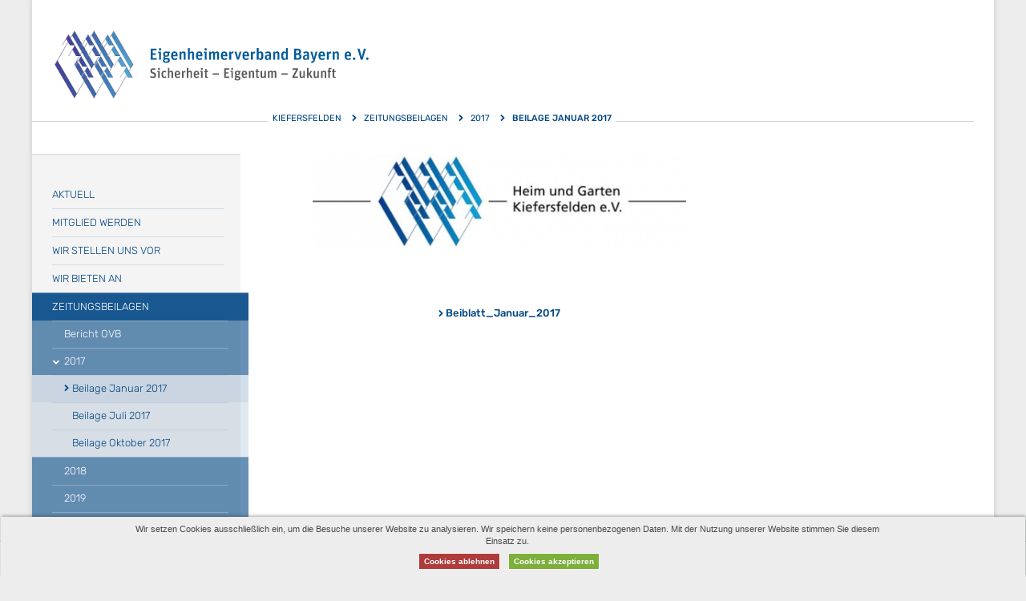

--- FILE ---
content_type: text/html; charset=UTF-8
request_url: https://www.eigenheimerverband.de/ov/kiefersfelden/Zeitungsbeilagen/2017/beilage-januar-2017/
body_size: 5976
content:
<!DOCTYPE HTML>
<html lang='de'>
<head>
	<meta name="viewport" content="width=device-width, initial-scale=1.0">
	<meta charset="utf-8">
	<meta http-equiv="X-UA-Compatible" content="IE=Edge">
	<title></title>
	<!--Material+Icons|Roboto+Slab:300,400|Rubik:300,400,500,700-->
	<link href="https://cache.abraxas-medien.de/fonts/latin/Material+Icons.css" rel="stylesheet">
	<link href="https://cache.abraxas-medien.de/fonts/latin/Roboto+Slab.css" rel="stylesheet">
	<link href="https://cache.abraxas-medien.de/fonts/latin/Rubik.css" rel="stylesheet">
	<meta property="og:type" content="article"/><meta property="og:title" content=""/>
	<link rel="stylesheet" type="text/css" href="/css_min/frontend_layout.css?1764087931"/>
	<link rel="stylesheet" type="text/css" href="/css_min/frontend_assets.css?1764087931"/>
<script type="text/javascript" src="/js_min/frontend_jquery.js?1764087931"></script>	<style type="text/css">
					</style>
<!-- Matomo -->
		<script type="text/javascript">
		var _paq = _paq || [];
		/* tracker methods like "setCustomDimension" should be called before "trackPageView" */
		_paq.push(['requireCookieConsent']);
		// check for cookie consent
		const name = 'axs-cookie-control'+'=';
		let decodedCookie = decodeURIComponent(document.cookie);
		let ca = decodedCookie.split(';');
		for(let i = 0; i <ca.length; i++) {
			let c = ca[i];
			while (c.charAt(0) == ' ') {
				c = c.substring(1);
			}
			if (c.indexOf(name) == 0) {
				const val = c.substring(name.length, c.length);
				if (val==='true') {
					// cookie permission has been given
					_paq.push(['setCookieConsentGiven']);
				}
			}
		}
		_paq.push(['trackPageView']);
		_paq.push(['enableLinkTracking']);
		(function() {
			var u="https://piwik.abraxas-medien.de/";
			_paq.push(['setTrackerUrl', u+'piwik.php']);
			_paq.push(['setSiteId', '26']);
			var d=document, g=d.createElement('script'), s=d.getElementsByTagName('script')[0];
			g.type='text/javascript'; g.async=true; g.defer=true; g.src=u+'piwik.js'; s.parentNode.insertBefore(g,s);
		})();
	</script>
	<!-- End Matomo Code -->
	<style type="text/css">
		/* member overlay */
		#memberOverlay {
			position:fixed;
			z-index: 100;
			width:100vw;
			height:100vh;
			top:0;
			left:0;
			background-color:#004684a8;
			/*display:grid;*/
			display:none;
			place-content: center;
		}
		#memberOverlay .closebtn {
			display:block;
			width:min-content;
			position:relative;
			right:0;
			bottom: 8px;
			background-color:#fff;
			padding:2px 6px;
			margin:0px;
			color:#004684;
			font-size: 18px;
			font-weight: 500;
			line-height: 32px;
			justify-self: end;
			box-shadow: 8px 12px 18px 0 #0002;
			cursor:pointer;
		}
		#memberOverlay .closebtn::after {
			content: "\f2d3";
			font-family: FontAwesome;
			font-size: 32px;
			margin:0px;
			margin-left: 0.3em;
			padding:0;
			color:#004684;
			vertical-align: middle;
		}
		#memberOverlay .content {
			width:37em;
			background-color:#004684;
			border:8px solid white;
			border-radius:16px;
			color:#fff;
			padding:12px 12px;
			box-shadow: 8px 12px 18px 0 #0002;
			z-index: 1;
		}
		#memberOverlay .content h1 {
			background-color:#f7b918;
			padding:16px;
			margin:0;
			margin-bottom: 4px;
			text-align: center;
			font-size: 20px;
		}
		#memberOverlay .content h1 a {
			color:#004684;
			font-size: 20px;
			font-weight: 500;
			margin:0;
			padding:0;
		}
		#memberOverlay .content h1 a::before {
			color:#004684;
		}
		/*
		#memberOverlay h1::before {
			content: "\f054";
			font-family: FontAwesome;
			font-size: 9px;
			margin-right: 3px;
		}*/
		#memberOverlay .content p {
			font-size: 15px;
			font-weight: 600;
			line-height: 1.3em;
			margin-top:8px;
			margin-bottom:0px;
		}
		#memberOverlay .content ul {
			margin-bottom:0;
		}
		#memberOverlay .content li {
			hyphens: auto;
		}
		#memberOverlay a {
			color:#f7b918;
			font-size: 12.5px;
		}
		#memberOverlay a::before {
			content: "\f054";
			font-family: FontAwesome;
			font-size: 9px;
			margin-right: 3px;
			color:#f7b918;
		}
	</style>
</head>
<body>

	<!-- p01.webmen -->
	
	<div id="framework">
		<header>
						<a id="logo" href="/"><img src="/img/230215_bseb_logo.svg?1685433219" alt=""/></a>
					</header>
				<main>
							<div id="breadcrumbWrapper">
					<div id="breadcrumb">
						<span class="bcContainerLevel0 first"><a href="/ov/kiefersfelden/" class="bcLevel0">Kiefersfelden</a></span><span class="bcContainerLevel1"><a href="/ov/kiefersfelden/Zeitungsbeilagen/" class="bcLevel1">Zeitungsbeilagen</a></span><span class="bcContainerLevel2"><a href="/ov/kiefersfelden/Zeitungsbeilagen/2017/" class="bcLevel2">2017</a></span><span class="bcContainerLevel3 last">Beilage Januar 2017</span>					</div>
				</div>
						<nav id="menu" class="axsMenu" role="navigation">
				<div class="topBar">
					<ol class="buttons">
						<li>
							<button type="button" data-menu-button="menu"><i class="fa fa-bars"></i></button><button type="button" data-menu-button="search"><i class="fa fa-search"></i></button>
						</li>
					</ol>
				</div>
				<ul class="contentsList axsClear">
					<li data-menu-content="menu">
						<ul class="containerLevel0"><li class="itemLevel0 beforeActive beforeActive4 hasChildren"><a href="/ov/kiefersfelden/aktuell/" class="linkLevel0">Aktuell</a><ul class="containerLevel1"><li class="mobile itemLevel1 afterActive afterActive1"><a href="/ov/kiefersfelden/aktuell/" class="linkLevel1">Aktuell</a></li><li class="itemLevel1 afterActive afterActive1"><a href="/ov/kiefersfelden/aktuell/jahreshauptversammlung/" class="linkLevel1">Jahreshauptversammlung</a></li><li class="itemLevel1 afterActive afterActive1"><a href="/ov/kiefersfelden/aktuell/termine-2015/" class="linkLevel1">Termine 2015</a></li><li class="itemLevel1 afterActive afterActive1"><a href="/ov/kiefersfelden/aktuell/termine-2016/" class="linkLevel1">Termine 2016</a></li><li class="itemLevel1 afterActive afterActive1 hasChildren"><a href="/ov/kiefersfelden/aktuell/termine-2017/" class="linkLevel1">Termine 2017</a><ul class="containerLevel2"><li class="mobile itemLevel2 afterActive afterActive1"><a href="/ov/kiefersfelden/aktuell/termine-2017/" class="linkLevel2">Termine 2017</a></li><li class="itemLevel2 afterActive afterActive1"><a href="/ov/kiefersfelden/aktuell/termine-2017/botanischer-stammtisch/" class="linkLevel2">Botanischer Stammtisch</a></li></ul></li><li class="itemLevel1 afterActive afterActive1 hasChildren"><a href="/ov/kiefersfelden/aktuell/termine-2018/" class="linkLevel1">Termine 2018</a><ul class="containerLevel2"><li class="mobile itemLevel2 afterActive afterActive1"><a href="/ov/kiefersfelden/aktuell/termine-2018/" class="linkLevel2">Termine 2018</a></li><li class="itemLevel2 afterActive afterActive1"><a href="/ov/kiefersfelden/aktuell/termine-2018/vereinsausflug-2018/" class="linkLevel2">Vereinsausflug 2018</a></li></ul></li><li class="itemLevel1 afterActive afterActive1"><a href="/ov/kiefersfelden/aktuell/termine-2019/" class="linkLevel1">Termine 2019</a></li><li class="itemLevel1 afterActive afterActive1 hasChildren"><a href="/ov/kiefersfelden/aktuell/termine-2020/" class="linkLevel1">Termine 2020</a><ul class="containerLevel2"><li class="mobile itemLevel2 afterActive afterActive1"><a href="/ov/kiefersfelden/aktuell/termine-2020/" class="linkLevel2">Termine 2020</a></li><li class="itemLevel2 afterActive afterActive1"><a href="/ov/kiefersfelden/aktuell/termine-2020/flyer-03-2020/" class="linkLevel2">Flyer 03/2020</a></li><li class="itemLevel2 afterActive afterActive1"><a href="/ov/kiefersfelden/aktuell/termine-2020/pressemeldung/" class="linkLevel2">Pressemeldung</a></li></ul></li><li class="itemLevel1 afterActive afterActive1 hasChildren"><a href="/ov/kiefersfelden/aktuell/termine-2021/" class="linkLevel1">Termine 2021</a><ul class="containerLevel2"><li class="mobile itemLevel2 afterActive afterActive1"><a href="/ov/kiefersfelden/aktuell/termine-2021/" class="linkLevel2">Termine 2021</a></li><li class="itemLevel2 afterActive afterActive1"><a href="/ov/kiefersfelden/aktuell/termine-2021/april-2021/" class="linkLevel2">April 2021</a></li></ul></li><li class="itemLevel1 afterActive afterActive1 hasChildren"><a href="/ov/kiefersfelden/aktuell/termine-2022/" class="linkLevel1">Termine 2022</a><ul class="containerLevel2"><li class="mobile itemLevel2 afterActive afterActive1"><a href="/ov/kiefersfelden/aktuell/termine-2022/" class="linkLevel2">Termine 2022</a></li><li class="itemLevel2 afterActive afterActive1"><a href="/ov/kiefersfelden/aktuell/termine-2022/mai-2022/" class="linkLevel2">Mai 2022</a></li></ul></li><li class="itemLevel1 afterActive afterActive1 hasChildren"><a href="/ov/kiefersfelden/aktuell/termine-2023/" class="linkLevel1">Termine 2023</a><ul class="containerLevel2"><li class="mobile itemLevel2 afterActive afterActive1"><a href="/ov/kiefersfelden/aktuell/termine-2023/" class="linkLevel2">Termine 2023</a></li><li class="itemLevel2 afterActive afterActive1"><a href="/ov/kiefersfelden/aktuell/termine-2023/jhv-2023/" class="linkLevel2">JHV 2023</a></li></ul></li><li class="itemLevel1 afterActive afterActive1"><a href="/ov/kiefersfelden/aktuell/termine-2024/" class="linkLevel1">Termine / Flyer 2024</a></li><li class="itemLevel1 afterActive afterActive1"><a href="/ov/kiefersfelden/aktuell/termine-flyer-2025/" class="linkLevel1">Termine / Flyer 2025</a></li></ul></li><li class="itemLevel0 beforeActive beforeActive3"><a href="/ov/kiefersfelden/mitglied-werden/" class="linkLevel0">Mitglied werden</a></li><li class="itemLevel0 beforeActive beforeActive2"><a href="/ov/kiefersfelden/wirstellenunsvor/" class="linkLevel0">Wir stellen uns vor</a></li><li class="itemLevel0 beforeActive beforeActive1 hasChildren"><a href="/ov/kiefersfelden/Wir-bieten-an/" class="linkLevel0">Wir bieten an</a><ul class="containerLevel1"><li class="mobile itemLevel1 afterActive afterActive1"><a href="/ov/kiefersfelden/Wir-bieten-an/" class="linkLevel1">Wir bieten an</a></li><li class="itemLevel1 afterActive afterActive1"><a href="/ov/kiefersfelden/Wir-bieten-an/ausweise-vertraege/" class="linkLevel1">Ausweise-Verträge</a></li><li class="itemLevel1 afterActive afterActive1"><a href="/ov/kiefersfelden/Wir-bieten-an/baumwart/" class="linkLevel1">Baumwart</a></li><li class="itemLevel1 afterActive afterActive1"><a href="/ov/kiefersfelden/Wir-bieten-an/feuerloescherueberpruefun/" class="linkLevel1">Feuerlöscherüberprüfung</a></li><li class="itemLevel1 afterActive afterActive1"><a href="/ov/kiefersfelden/Wir-bieten-an/Einkaufsverguenstigungen/" class="linkLevel1">Einkaufsvergünstigungen</a></li><li class="itemLevel1 afterActive afterActive1 hasChildren"><a href="/ov/kiefersfelden/Wir-bieten-an/geraeteverleih/" class="linkLevel1">Geräteverleih</a><ul class="containerLevel2"><li class="mobile itemLevel2 afterActive afterActive1"><a href="/ov/kiefersfelden/Wir-bieten-an/geraeteverleih/" class="linkLevel2">Geräteverleih</a></li><li class="itemLevel2 afterActive afterActive1"><a href="/ov/kiefersfelden/Wir-bieten-an/geraeteverleih/haecksler-bis-5-cm/" class="linkLevel2">Häcksler bis 5 cm</a></li><li class="itemLevel2 afterActive afterActive1"><a href="/ov/kiefersfelden/Wir-bieten-an/geraeteverleih/heckenschere-mit-50-cm-sc/" class="linkLevel2">Heckenschere mit 50 cm Schwert</a></li><li class="itemLevel2 afterActive afterActive1"><a href="/ov/kiefersfelden/Wir-bieten-an/geraeteverleih/hochaster-hochsaege-bis-5/" class="linkLevel2">Hochaster / Hochsäge bis 5 m</a></li><li class="itemLevel2 afterActive afterActive1"><a href="/ov/kiefersfelden/Wir-bieten-an/geraeteverleih/obstbaumleitern/" class="linkLevel2">Obstbaumleitern</a></li><li class="itemLevel2 afterActive afterActive1"><a href="/ov/kiefersfelden/Wir-bieten-an/geraeteverleih/vertikulierer/" class="linkLevel2">Vertikulierer</a></li></ul></li><li class="itemLevel1 afterActive afterActive1 hasChildren"><a href="/ov/kiefersfelden/Wir-bieten-an/wissenswertes/" class="linkLevel1">Wissenswertes</a><ul class="containerLevel2"><li class="mobile itemLevel2 afterActive afterActive1"><a href="/ov/kiefersfelden/Wir-bieten-an/wissenswertes/" class="linkLevel2">Wissenswertes</a></li><li class="itemLevel2 afterActive afterActive1"><a href="/ov/kiefersfelden/Wir-bieten-an/wissenswertes/der-buchsbaumzuensler/" class="linkLevel2">Gefahr für Pflanzen</a></li><li class="itemLevel2 afterActive afterActive1"><a href="/ov/kiefersfelden/Wir-bieten-an/wissenswertes/pflanzempfehlung/" class="linkLevel2">Pflanzempfehlung</a></li><li class="itemLevel2 afterActive afterActive1"><a href="/ov/kiefersfelden/Wir-bieten-an/wissenswertes/informationsmaterial/" class="linkLevel2">Informationsmaterial</a></li><li class="itemLevel2 afterActive afterActive1"><a href="/ov/kiefersfelden/Wir-bieten-an/wissenswertes/fachliteratur/" class="linkLevel2">Fachliteratur</a></li></ul></li><li class="itemLevel1 afterActive afterActive1"><a href="/ov/kiefersfelden/Wir-bieten-an/vordrucke/" class="linkLevel1">Vordrucke</a></li></ul></li><li class="itemLevel0 active hasChildren"><a href="/ov/kiefersfelden/Zeitungsbeilagen/" class="linkLevel0 active">Zeitungsbeilagen</a><ul class="containerLevel1"><li class="mobile itemLevel1 active"><a href="/ov/kiefersfelden/Zeitungsbeilagen/" class="linkLevel1 active">Zeitungsbeilagen</a></li><li class="itemLevel1 afterActive afterActive1"><a href="/ov/kiefersfelden/Zeitungsbeilagen/bericht-ovb/" class="linkLevel1">Bericht OVB</a></li><li class="itemLevel1 active hasChildren"><a href="/ov/kiefersfelden/Zeitungsbeilagen/2017/" class="linkLevel1 active">2017</a><ul class="containerLevel2"><li class="mobile itemLevel2 active"><a href="/ov/kiefersfelden/Zeitungsbeilagen/2017/" class="linkLevel2 active">2017</a></li><li class="itemLevel2 active current"><a href="/ov/kiefersfelden/Zeitungsbeilagen/2017/beilage-januar-2017/" class="linkLevel2 active current">Beilage Januar 2017</a></li><li class="itemLevel2 afterActive afterActive2"><a href="/ov/kiefersfelden/Zeitungsbeilagen/2017/beilage-juli-2017/" class="linkLevel2">Beilage Juli 2017</a></li><li class="itemLevel2 afterActive afterActive3"><a href="/ov/kiefersfelden/Zeitungsbeilagen/2017/beilage-oktober-2017/" class="linkLevel2">Beilage Oktober 2017</a></li></ul></li><li class="itemLevel1 afterActive afterActive3 hasChildren"><a href="/ov/kiefersfelden/Zeitungsbeilagen/2018/" class="linkLevel1">2018</a><ul class="containerLevel2"><li class="mobile itemLevel2 afterActive afterActive1"><a href="/ov/kiefersfelden/Zeitungsbeilagen/2018/" class="linkLevel2">2018</a></li><li class="itemLevel2 afterActive afterActive1"><a href="/ov/kiefersfelden/Zeitungsbeilagen/2018/beilage-januar-2018/" class="linkLevel2">Beilage Januar 2018</a></li><li class="itemLevel2 afterActive afterActive1"><a href="/ov/kiefersfelden/Zeitungsbeilagen/2018/beilage-september-2018/" class="linkLevel2">Beilage September 2018</a></li></ul></li><li class="itemLevel1 afterActive afterActive4 hasChildren"><a href="/ov/kiefersfelden/Zeitungsbeilagen/2019/" class="linkLevel1">2019</a><ul class="containerLevel2"><li class="mobile itemLevel2 afterActive afterActive1"><a href="/ov/kiefersfelden/Zeitungsbeilagen/2019/" class="linkLevel2">2019</a></li><li class="itemLevel2 afterActive afterActive1"><a href="/ov/kiefersfelden/Zeitungsbeilagen/2019/beilage-maerz-2019/" class="linkLevel2">Beilage März 2019</a></li><li class="itemLevel2 afterActive afterActive1"><a href="/ov/kiefersfelden/Zeitungsbeilagen/2019/beitrag-vom-19-09-2019/" class="linkLevel2">Beitrag vom 19.09.2019</a></li></ul></li><li class="itemLevel1 afterActive afterActive5"><a href="/ov/kiefersfelden/Zeitungsbeilagen/2020/" class="linkLevel1">2020</a></li><li class="itemLevel1 afterActive afterActive6"><a href="/ov/kiefersfelden/Zeitungsbeilagen/2021/" class="linkLevel1">2021</a></li><li class="itemLevel1 afterActive afterActive7"><a href="/ov/kiefersfelden/Zeitungsbeilagen/2022/" class="linkLevel1">2022</a></li></ul></li><li class="itemLevel0 afterActive afterActive1 hasChildren"><a href="/ov/kiefersfelden/freundeskreis-kieferer-zwergbaemchen/" class="linkLevel0">Freundeskreis Kieferer Zwergbäumchen</a><ul class="containerLevel1"><li class="mobile itemLevel1 afterActive afterActive1"><a href="/ov/kiefersfelden/freundeskreis-kieferer-zwergbaemchen/" class="linkLevel1">Freundeskreis Kieferer Zwergbäumchen</a></li><li class="itemLevel1 afterActive afterActive1 hasChildren"><a href="/ov/kiefersfelden/freundeskreis-kieferer-zwergbaemchen/termine/" class="linkLevel1">Termine</a><ul class="containerLevel2"><li class="mobile itemLevel2 afterActive afterActive1"><a href="/ov/kiefersfelden/freundeskreis-kieferer-zwergbaemchen/termine/" class="linkLevel2">Termine</a></li><li class="itemLevel2 afterActive afterActive1"><a href="/ov/kiefersfelden/freundeskreis-kieferer-zwergbaemchen/termine/2019/" class="linkLevel2">2019</a></li></ul></li><li class="itemLevel1 afterActive afterActive1 hasChildren"><a href="/ov/kiefersfelden/freundeskreis-kieferer-zwergbaemchen/2015/" class="linkLevel1">2015</a><ul class="containerLevel2"><li class="mobile itemLevel2 afterActive afterActive1"><a href="/ov/kiefersfelden/freundeskreis-kieferer-zwergbaemchen/2015/" class="linkLevel2">2015</a></li><li class="itemLevel2 afterActive afterActive1"><a href="/ov/kiefersfelden/freundeskreis-kieferer-zwergbaemchen/2015/treffen-august/" class="linkLevel2">Freundeskreis August 2015</a></li></ul></li><li class="itemLevel1 afterActive afterActive1 hasChildren"><a href="/ov/kiefersfelden/freundeskreis-kieferer-zwergbaemchen/2016/" class="linkLevel1">2016</a><ul class="containerLevel2"><li class="mobile itemLevel2 afterActive afterActive1"><a href="/ov/kiefersfelden/freundeskreis-kieferer-zwergbaemchen/2016/" class="linkLevel2">2016</a></li><li class="itemLevel2 afterActive afterActive1"><a href="/ov/kiefersfelden/freundeskreis-kieferer-zwergbaemchen/2016/freundeskreis-august-2016/" class="linkLevel2">Freundeskreis-August 2016</a></li></ul></li><li class="itemLevel1 afterActive afterActive1"><a href="/ov/kiefersfelden/freundeskreis-kieferer-zwergbaemchen/2017/" class="linkLevel1">2017</a></li><li class="itemLevel1 afterActive afterActive1"><a href="/ov/kiefersfelden/freundeskreis-kieferer-zwergbaemchen/2018/" class="linkLevel1">2018</a></li><li class="itemLevel1 afterActive afterActive1"><a href="/ov/kiefersfelden/freundeskreis-kieferer-zwergbaemchen/2019/" class="linkLevel1">2019</a></li><li class="itemLevel1 afterActive afterActive1"><a href="/ov/kiefersfelden/freundeskreis-kieferer-zwergbaemchen/2020/" class="linkLevel1">2020</a></li><li class="itemLevel1 afterActive afterActive1"><a href="/ov/kiefersfelden/freundeskreis-kieferer-zwergbaemchen/2021/" class="linkLevel1">2021</a></li></ul></li><li class="itemLevel0 afterActive afterActive2"><a href="/ov/kiefersfelden/kakteenwelt/" class="linkLevel0">Kakteenwelt</a></li><li class="itemLevel0 afterActive afterActive3 hasChildren"><a href="/ov/kiefersfelden/kinder-und-Jugend/" class="linkLevel0">Kinder- und Jugend</a><ul class="containerLevel1"><li class="mobile itemLevel1 afterActive afterActive1"><a href="/ov/kiefersfelden/kinder-und-Jugend/" class="linkLevel1">Kinder- und Jugend</a></li><li class="itemLevel1 afterActive afterActive1"><a href="/ov/kiefersfelden/kinder-und-Jugend/erdbeerpflanzaktion/" class="linkLevel1">Erdbeerpflanzaktion</a></li><li class="itemLevel1 afterActive afterActive1"><a href="/ov/kiefersfelden/kinder-und-Jugend/traditionelle-palmbuschen-binden/" class="linkLevel1">Traditionelle Palmbuschen binden</a></li><li class="itemLevel1 afterActive afterActive1 hasChildren"><a href="/ov/kiefersfelden/kinder-und-Jugend/2014/" class="linkLevel1">2014</a><ul class="containerLevel2"><li class="mobile itemLevel2 afterActive afterActive1"><a href="/ov/kiefersfelden/kinder-und-Jugend/2014/" class="linkLevel2">2014</a></li><li class="itemLevel2 afterActive afterActive1"><a href="/ov/kiefersfelden/kinder-und-Jugend/2014/aktion-am-tag-der-offene/" class="linkLevel2">2014-Aktion am Tag der offene Gartentür</a></li></ul></li><li class="itemLevel1 afterActive afterActive1 hasChildren"><a href="/ov/kiefersfelden/kinder-und-Jugend/2015/" class="linkLevel1">2015</a><ul class="containerLevel2"><li class="mobile itemLevel2 afterActive afterActive1"><a href="/ov/kiefersfelden/kinder-und-Jugend/2015/" class="linkLevel2">2015</a></li><li class="itemLevel2 afterActive afterActive1"><a href="/ov/kiefersfelden/kinder-und-Jugend/2015/2015-Osteraktion/" class="linkLevel2">2015-Osteraktion</a></li><li class="itemLevel2 afterActive afterActive1"><a href="/ov/kiefersfelden/kinder-und-Jugend/2015/vorschau-ferienprogramm/" class="linkLevel2">2015-Kieferer Ferienprogramm</a></li><li class="itemLevel2 afterActive afterActive1"><a href="/ov/kiefersfelden/kinder-und-Jugend/2015/jugendzeltlager-2015/" class="linkLevel2">Jugendzeltlager 2015</a></li></ul></li><li class="itemLevel1 afterActive afterActive1 hasChildren"><a href="/ov/kiefersfelden/kinder-und-Jugend/2016/" class="linkLevel1">2016</a><ul class="containerLevel2"><li class="mobile itemLevel2 afterActive afterActive1"><a href="/ov/kiefersfelden/kinder-und-Jugend/2016/" class="linkLevel2">2016</a></li><li class="itemLevel2 afterActive afterActive1"><a href="/ov/kiefersfelden/kinder-und-Jugend/2016/2016-kieferer-ferienprogr/" class="linkLevel2">2016-Kieferer Ferienprogramm</a></li></ul></li><li class="itemLevel1 afterActive afterActive1"><a href="/ov/kiefersfelden/kinder-und-Jugend/2017/" class="linkLevel1">2017</a></li><li class="itemLevel1 afterActive afterActive1 hasChildren"><a href="/ov/kiefersfelden/kinder-und-Jugend/2018/" class="linkLevel1">2018</a><ul class="containerLevel2"><li class="mobile itemLevel2 afterActive afterActive1"><a href="/ov/kiefersfelden/kinder-und-Jugend/2018/" class="linkLevel2">2018</a></li><li class="itemLevel2 afterActive afterActive1"><a href="/ov/kiefersfelden/kinder-und-Jugend/2018/2018-winterfutter/" class="linkLevel2">2018-Winterfutter</a></li><li class="itemLevel2 afterActive afterActive1"><a href="/ov/kiefersfelden/kinder-und-Jugend/2018/2018-kieferer-ferienprogr/" class="linkLevel2">2018-Kieferer Ferienprogramm</a></li></ul></li><li class="itemLevel1 afterActive afterActive1 hasChildren"><a href="/ov/kiefersfelden/kinder-und-Jugend/2019/" class="linkLevel1">2019</a><ul class="containerLevel2"><li class="mobile itemLevel2 afterActive afterActive1"><a href="/ov/kiefersfelden/kinder-und-Jugend/2019/" class="linkLevel2">2019</a></li><li class="itemLevel2 afterActive afterActive1"><a href="/ov/kiefersfelden/kinder-und-Jugend/2019/2019-kinder-ferienprogram/" class="linkLevel2">2019 - Kinder Ferienprogramm</a></li></ul></li><li class="itemLevel1 afterActive afterActive1"><a href="/ov/kiefersfelden/kinder-und-Jugend/2020/" class="linkLevel1">2020</a></li><li class="itemLevel1 afterActive afterActive1"><a href="/ov/kiefersfelden/kinder-und-Jugend/2021/" class="linkLevel1">2021</a></li></ul></li><li class="itemLevel0 afterActive afterActive4 hasChildren"><a href="/ov/kiefersfelden/galerie/" class="linkLevel0">Galerie</a><ul class="containerLevel1"><li class="mobile itemLevel1 afterActive afterActive1"><a href="/ov/kiefersfelden/galerie/" class="linkLevel1">Galerie</a></li><li class="itemLevel1 afterActive afterActive1 hasChildren"><a href="/ov/kiefersfelden/galerie/2014/" class="linkLevel1">2014</a><ul class="containerLevel2"><li class="mobile itemLevel2 afterActive afterActive1"><a href="/ov/kiefersfelden/galerie/2014/" class="linkLevel2">2014</a></li><li class="itemLevel2 afterActive afterActive1"><a href="/ov/kiefersfelden/galerie/2014/dresdenreise-2014/" class="linkLevel2">Dresdenreise 2014 1. Tag</a></li><li class="itemLevel2 afterActive afterActive1"><a href="/ov/kiefersfelden/galerie/2014/erntedank/" class="linkLevel2">2014-Erntedank</a></li><li class="itemLevel2 afterActive afterActive1"><a href="/ov/kiefersfelden/galerie/2014/galerie/" class="linkLevel2">2014-Kieferer Gärten</a></li></ul></li><li class="itemLevel1 afterActive afterActive1 hasChildren"><a href="/ov/kiefersfelden/galerie/2015/" class="linkLevel1">2015</a><ul class="containerLevel2"><li class="mobile itemLevel2 afterActive afterActive1"><a href="/ov/kiefersfelden/galerie/2015/" class="linkLevel2">2015</a></li><li class="itemLevel2 afterActive afterActive1"><a href="/ov/kiefersfelden/galerie/2015/2015-erntedank/" class="linkLevel2">2015-Erntedank</a></li><li class="itemLevel2 afterActive afterActive1"><a href="/ov/kiefersfelden/galerie/2015/2015-frankenreise/" class="linkLevel2">2015-Frankenreise</a></li><li class="itemLevel2 afterActive afterActive1"><a href="/ov/kiefersfelden/galerie/2015/gartenfachberatertagung/" class="linkLevel2">Gartenfachberatertagung</a></li><li class="itemLevel2 afterActive afterActive1"><a href="/ov/kiefersfelden/galerie/2015/neu-anschaffungen/" class="linkLevel2">April April</a></li></ul></li><li class="itemLevel1 afterActive afterActive1 hasChildren"><a href="/ov/kiefersfelden/galerie/2016/" class="linkLevel1">2016</a><ul class="containerLevel2"><li class="mobile itemLevel2 afterActive afterActive1"><a href="/ov/kiefersfelden/galerie/2016/" class="linkLevel2">2016</a></li><li class="itemLevel2 afterActive afterActive1"><a href="/ov/kiefersfelden/galerie/2016/tag-der-offenen-gaerten/" class="linkLevel2">Tag der offenen Gärten</a></li></ul></li><li class="itemLevel1 afterActive afterActive1"><a href="/ov/kiefersfelden/galerie/2017/" class="linkLevel1">2017</a></li><li class="itemLevel1 afterActive afterActive1"><a href="/ov/kiefersfelden/galerie/2018/" class="linkLevel1">2018</a></li><li class="itemLevel1 afterActive afterActive1 hasChildren"><a href="/ov/kiefersfelden/galerie/2019/" class="linkLevel1">2019</a><ul class="containerLevel2"><li class="mobile itemLevel2 afterActive afterActive1"><a href="/ov/kiefersfelden/galerie/2019/" class="linkLevel2">2019</a></li><li class="itemLevel2 afterActive afterActive1"><a href="/ov/kiefersfelden/galerie/2019/informationsbesuch-plangg/" class="linkLevel2">Informationsbesuch "Plangger Felsenkeller Käserei"</a></li></ul></li><li class="itemLevel1 afterActive afterActive1"><a href="/ov/kiefersfelden/galerie/2020/" class="linkLevel1">2020</a></li><li class="itemLevel1 afterActive afterActive1"><a href="/ov/kiefersfelden/galerie/2021/" class="linkLevel1">2021</a></li><li class="itemLevel1 afterActive afterActive1"><a href="/ov/kiefersfelden/galerie/2022/" class="linkLevel1">2022</a></li><li class="itemLevel1 afterActive afterActive1 hasChildren"><a href="/ov/kiefersfelden/galerie/2023/" class="linkLevel1">2023</a><ul class="containerLevel2"><li class="mobile itemLevel2 afterActive afterActive1"><a href="/ov/kiefersfelden/galerie/2023/" class="linkLevel2">2023</a></li><li class="itemLevel2 afterActive afterActive1"><a href="/ov/kiefersfelden/galerie/2023/jhv-2023/" class="linkLevel2">JHV 2023</a></li></ul></li></ul></li><li class="itemLevel0 afterActive afterActive5 hasChildren"><a href="/ov/kiefersfelden/rechtliche-ausfuehrungen/" class="linkLevel0">rechtliche Ausführungen</a><ul class="containerLevel1"><li class="mobile itemLevel1 afterActive afterActive1"><a href="/ov/kiefersfelden/rechtliche-ausfuehrungen/" class="linkLevel1">rechtliche Ausführungen</a></li><li class="itemLevel1 afterActive afterActive1"><a href="/ov/kiefersfelden/rechtliche-ausfuehrungen/datenschutzgrundverordnun/" class="linkLevel1">Datenschutzgrundverordnung </a></li><li class="itemLevel1 afterActive afterActive1"><a href="/ov/kiefersfelden/rechtliche-ausfuehrungen/strassenbeitragssatzung/" class="linkLevel1">Straßenbeitragssatzung</a></li><li class="itemLevel1 afterActive afterActive1"><a href="/ov/kiefersfelden/rechtliche-ausfuehrungen/bericht-zum-strassenausba/" class="linkLevel1">Bericht zum Straßenausbaubeitrag</a></li></ul></li><li class="itemLevel0 afterActive afterActive6"><a href="/ov/kiefersfelden/kontakt/" class="linkLevel0">Kontakt</a></li></ul>						<span data-menu-button="menu" class="material-icons">arrow_drop_up</span>
					</li>
					<li data-menu-content="search">
						<form action="/suche/" id="viewForm" method="get" accept-charset="utf-8"><input type="search" name="query" placeholder="Suchbegriff eingeben ..."/><button type="submit"><i class="fa fa-angle-double-right"></i></button></form>					</li>
				</ul>
			</nav>
			<div id="mainWrapper">
				<div id="contentWrapper">
					<div id="content">
						<div id="inner">
															<div class="imagenoborder"><span class="imageContainer center nofloat">
	<span class="imageWrapper" style="max-width: 500px;"><img src="/images/1529/1.jpg?1424609468" alt="" title="" width="500" height="127" style="max-width: 500px;"/></span></span></div>

<p>&nbsp;</p>
								<br style="clear:both">
														<h1></h1>
<p style="text-align: center;"><a href="/downloads/1781/Beiblatt%20Januar%202017.pdf" class="downloadAsset" target="_blank" data-mime="application/pdf">Beiblatt_Januar_2017</a></p>
						</div>
					</div>
				</div>
									<aside id="rightWrapper">
						<div id="right">
													</div>
					</aside>
							</div>
		</main>
	</div>
	<footer>
			</footer>
	<div id='memberOverlay'>
		<div class="closebtn">schließen</div>
		<div class="content">
			<h1><a href='/mitglied-werden/'>Jetzt Mitglied werden!</a></h1>
			<p>Für nur 35,00 EUR Jahresbeitrag für eine Einzelmitgliedschaft erhalten Sie u.a.:</p>
			<ul>
				<li>EigenheimerRechtsschutz sofort ohne Wartezeit</li>
				<li>Haus- und Grundstückhaftpflichtversicherung, Bauherrenhaftpflichtversicherung und weitere maßgeschneiderte Zusatzversicherungen</li>
				<li>Gartenberatung</li>
				<li>EigenheimerVergünstigungen (Einkaufsrabatte bei mehr als 250 Premium&ndash;Marken)</li>
				<li>12 x im Jahr das Eigenheimer Magazin</li>
				<li>Formularservice</li>
			</ul>
			<p><a href='/mitglied-werden/online-anmeldung/'>Zum Mitgliedsantrag</a></p>
		</div>
	</div>
	<div id="cookieOverlay"></div>

	
	<script type="text/javascript" src="/js_min/frontend.js?1764087931"></script>
	<script type="text/javascript" src="/js_min/frontend_assets.js?1764087931"></script>
	</body>
</html>


--- FILE ---
content_type: text/css
request_url: https://cache.abraxas-medien.de/fonts/latin/Material+Icons.css
body_size: 1456
content:
@font-face {
	font-family: 'Material Icons';
	font-style: normal;
	font-weight: 400;
	src:
		/* from https://fonts.gstatic.com/s/materialicons/v139/flUhRq6tzZclQEJ-Vdg-IuiaDsNc.woff2 */
		url('Material_Icons_400.woff2') format('woff2'),
		/* from https://fonts.gstatic.com/s/materialicons/v139/flUhRq6tzZclQEJ-Vdg-IuiaDsNa.woff */
		url('Material_Icons_400.woff') format('woff'),
		/* from https://fonts.gstatic.com/s/materialicons/v139/flUhRq6tzZclQEJ-Vdg-IuiaDsNY.eot */
		url('Material_Icons_400.eot?#iefix') format('embedded-opentype'),
		/* from https://fonts.gstatic.com/l/font?kit=flUhRq6tzZclQEJ-Vdg-IuiaDsNb&skey=4fbfe4498ec2960a&v=v139#MaterialIcons */
		url('Material_Icons_400.svg#MaterialIcons') format('svg'),
		/* from https://fonts.gstatic.com/s/materialicons/v139/flUhRq6tzZclQEJ-Vdg-IuiaDsNZ.ttf */
		url('Material_Icons_400.ttf') format('truetype');
}

.material-icons {
  font-family: 'Material Icons';
  font-weight: normal;
  font-style: normal;
  font-size: 24px;  /* Preferred icon size */
  display: inline-block;
  line-height: 1;
  text-transform: none;
  letter-spacing: normal;
  word-wrap: normal;
  white-space: nowrap;
  direction: ltr;

  /* Support for all WebKit browsers. */
  -webkit-font-smoothing: antialiased;
  /* Support for Safari and Chrome. */
  text-rendering: optimizeLegibility;

  /* Support for Firefox. */
  -moz-osx-font-smoothing: grayscale;

  /* Support for IE. */
  font-feature-settings: 'liga';
}



--- FILE ---
content_type: text/css
request_url: https://cache.abraxas-medien.de/fonts/latin/Roboto+Slab.css
body_size: 6370
content:
@font-face {
	font-family: 'Roboto Slab';
	font-style: normal;
	font-weight: 200;
	src:
		/* from https://fonts.gstatic.com/s/robotoslab/v24/BngbUXZYTXPIvIBgJJSb6s3BzlRRfKOFbvjoDISmYWRj.woff2 */
		url('Roboto_Slab_200.woff2') format('woff2'),
		/* from https://fonts.gstatic.com/s/robotoslab/v24/BngbUXZYTXPIvIBgJJSb6s3BzlRRfKOFbvjoDISmYWRl.woff */
		url('Roboto_Slab_200.woff') format('woff'),
		/* from https://fonts.gstatic.com/s/robotoslab/v24/BngbUXZYTXPIvIBgJJSb6s3BzlRRfKOFbvjoDISmYWRn.eot */
		url('Roboto_Slab_200.eot?#iefix') format('embedded-opentype'),
		/* from https://fonts.gstatic.com/l/font?kit=BngbUXZYTXPIvIBgJJSb6s3BzlRRfKOFbvjoDISmYWRk&skey=a9ad6a4717e923f0&v=v24#RobotoSlab */
		url('Roboto_Slab_200.svg#RobotoSlab') format('svg'),
		/* from https://fonts.gstatic.com/s/robotoslab/v24/BngbUXZYTXPIvIBgJJSb6s3BzlRRfKOFbvjoDISmYWRm.ttf */
		url('Roboto_Slab_200.ttf') format('truetype');
}
@font-face {
	font-family: 'Roboto Slab';
	font-style: normal;
	font-weight: 300;
	src:
		/* from https://fonts.gstatic.com/s/robotoslab/v24/BngbUXZYTXPIvIBgJJSb6s3BzlRRfKOFbvjo0oSmYWRj.woff2 */
		url('Roboto_Slab_300.woff2') format('woff2'),
		/* from https://fonts.gstatic.com/s/robotoslab/v24/BngbUXZYTXPIvIBgJJSb6s3BzlRRfKOFbvjo0oSmYWRl.woff */
		url('Roboto_Slab_300.woff') format('woff'),
		/* from https://fonts.gstatic.com/s/robotoslab/v24/BngbUXZYTXPIvIBgJJSb6s3BzlRRfKOFbvjo0oSmYWRn.eot */
		url('Roboto_Slab_300.eot?#iefix') format('embedded-opentype'),
		/* from https://fonts.gstatic.com/l/font?kit=BngbUXZYTXPIvIBgJJSb6s3BzlRRfKOFbvjo0oSmYWRk&skey=a9ad6a4717e923f0&v=v24#RobotoSlab */
		url('Roboto_Slab_300.svg#RobotoSlab') format('svg'),
		/* from https://fonts.gstatic.com/s/robotoslab/v24/BngbUXZYTXPIvIBgJJSb6s3BzlRRfKOFbvjo0oSmYWRm.ttf */
		url('Roboto_Slab_300.ttf') format('truetype');
}
@font-face {
	font-family: 'Roboto Slab';
	font-style: normal;
	font-weight: 400;
	src:
		/* from https://fonts.gstatic.com/s/robotoslab/v24/BngbUXZYTXPIvIBgJJSb6s3BzlRRfKOFbvjojISmYWRj.woff2 */
		url('Roboto_Slab_400.woff2') format('woff2'),
		/* from https://fonts.gstatic.com/s/robotoslab/v24/BngbUXZYTXPIvIBgJJSb6s3BzlRRfKOFbvjojISmYWRl.woff */
		url('Roboto_Slab_400.woff') format('woff'),
		/* from https://fonts.gstatic.com/s/robotoslab/v24/BngbUXZYTXPIvIBgJJSb6s3BzlRRfKOFbvjojISmYWRn.eot */
		url('Roboto_Slab_400.eot?#iefix') format('embedded-opentype'),
		/* from https://fonts.gstatic.com/l/font?kit=BngbUXZYTXPIvIBgJJSb6s3BzlRRfKOFbvjojISmYWRk&skey=a9ad6a4717e923f0&v=v24#RobotoSlab */
		url('Roboto_Slab_400.svg#RobotoSlab') format('svg'),
		/* from https://fonts.gstatic.com/s/robotoslab/v24/BngbUXZYTXPIvIBgJJSb6s3BzlRRfKOFbvjojISmYWRm.ttf */
		url('Roboto_Slab_400.ttf') format('truetype');
}
@font-face {
	font-family: 'Roboto Slab';
	font-style: normal;
	font-weight: 500;
	src:
		/* from https://fonts.gstatic.com/s/robotoslab/v24/BngbUXZYTXPIvIBgJJSb6s3BzlRRfKOFbvjovoSmYWRj.woff2 */
		url('Roboto_Slab_500.woff2') format('woff2'),
		/* from https://fonts.gstatic.com/s/robotoslab/v24/BngbUXZYTXPIvIBgJJSb6s3BzlRRfKOFbvjovoSmYWRl.woff */
		url('Roboto_Slab_500.woff') format('woff'),
		/* from https://fonts.gstatic.com/s/robotoslab/v24/BngbUXZYTXPIvIBgJJSb6s3BzlRRfKOFbvjovoSmYWRn.eot */
		url('Roboto_Slab_500.eot?#iefix') format('embedded-opentype'),
		/* from https://fonts.gstatic.com/l/font?kit=BngbUXZYTXPIvIBgJJSb6s3BzlRRfKOFbvjovoSmYWRk&skey=a9ad6a4717e923f0&v=v24#RobotoSlab */
		url('Roboto_Slab_500.svg#RobotoSlab') format('svg'),
		/* from https://fonts.gstatic.com/s/robotoslab/v24/BngbUXZYTXPIvIBgJJSb6s3BzlRRfKOFbvjovoSmYWRm.ttf */
		url('Roboto_Slab_500.ttf') format('truetype');
}
@font-face {
	font-family: 'Roboto Slab';
	font-style: normal;
	font-weight: 600;
	src:
		/* from https://fonts.gstatic.com/s/robotoslab/v24/BngbUXZYTXPIvIBgJJSb6s3BzlRRfKOFbvjoUoOmYWRj.woff2 */
		url('Roboto_Slab_600.woff2') format('woff2'),
		/* from https://fonts.gstatic.com/s/robotoslab/v24/BngbUXZYTXPIvIBgJJSb6s3BzlRRfKOFbvjoUoOmYWRl.woff */
		url('Roboto_Slab_600.woff') format('woff'),
		/* from https://fonts.gstatic.com/s/robotoslab/v24/BngbUXZYTXPIvIBgJJSb6s3BzlRRfKOFbvjoUoOmYWRn.eot */
		url('Roboto_Slab_600.eot?#iefix') format('embedded-opentype'),
		/* from https://fonts.gstatic.com/l/font?kit=BngbUXZYTXPIvIBgJJSb6s3BzlRRfKOFbvjoUoOmYWRk&skey=a9ad6a4717e923f0&v=v24#RobotoSlab */
		url('Roboto_Slab_600.svg#RobotoSlab') format('svg'),
		/* from https://fonts.gstatic.com/s/robotoslab/v24/BngbUXZYTXPIvIBgJJSb6s3BzlRRfKOFbvjoUoOmYWRm.ttf */
		url('Roboto_Slab_600.ttf') format('truetype');
}
@font-face {
	font-family: 'Roboto Slab';
	font-style: normal;
	font-weight: 700;
	src:
		/* from https://fonts.gstatic.com/s/robotoslab/v24/BngbUXZYTXPIvIBgJJSb6s3BzlRRfKOFbvjoa4OmYWRj.woff2 */
		url('Roboto_Slab_700.woff2') format('woff2'),
		/* from https://fonts.gstatic.com/s/robotoslab/v24/BngbUXZYTXPIvIBgJJSb6s3BzlRRfKOFbvjoa4OmYWRl.woff */
		url('Roboto_Slab_700.woff') format('woff'),
		/* from https://fonts.gstatic.com/s/robotoslab/v24/BngbUXZYTXPIvIBgJJSb6s3BzlRRfKOFbvjoa4OmYWRn.eot */
		url('Roboto_Slab_700.eot?#iefix') format('embedded-opentype'),
		/* from https://fonts.gstatic.com/l/font?kit=BngbUXZYTXPIvIBgJJSb6s3BzlRRfKOFbvjoa4OmYWRk&skey=a9ad6a4717e923f0&v=v24#RobotoSlab */
		url('Roboto_Slab_700.svg#RobotoSlab') format('svg'),
		/* from https://fonts.gstatic.com/s/robotoslab/v24/BngbUXZYTXPIvIBgJJSb6s3BzlRRfKOFbvjoa4OmYWRm.ttf */
		url('Roboto_Slab_700.ttf') format('truetype');
}
@font-face {
	font-family: 'Roboto Slab';
	font-style: normal;
	font-weight: 800;
	src:
		/* from https://fonts.gstatic.com/s/robotoslab/v24/BngbUXZYTXPIvIBgJJSb6s3BzlRRfKOFbvjoDIOmYWRj.woff2 */
		url('Roboto_Slab_800.woff2') format('woff2'),
		/* from https://fonts.gstatic.com/s/robotoslab/v24/BngbUXZYTXPIvIBgJJSb6s3BzlRRfKOFbvjoDIOmYWRl.woff */
		url('Roboto_Slab_800.woff') format('woff'),
		/* from https://fonts.gstatic.com/s/robotoslab/v24/BngbUXZYTXPIvIBgJJSb6s3BzlRRfKOFbvjoDIOmYWRn.eot */
		url('Roboto_Slab_800.eot?#iefix') format('embedded-opentype'),
		/* from https://fonts.gstatic.com/l/font?kit=BngbUXZYTXPIvIBgJJSb6s3BzlRRfKOFbvjoDIOmYWRk&skey=a9ad6a4717e923f0&v=v24#RobotoSlab */
		url('Roboto_Slab_800.svg#RobotoSlab') format('svg'),
		/* from https://fonts.gstatic.com/s/robotoslab/v24/BngbUXZYTXPIvIBgJJSb6s3BzlRRfKOFbvjoDIOmYWRm.ttf */
		url('Roboto_Slab_800.ttf') format('truetype');
}


--- FILE ---
content_type: text/css
request_url: https://cache.abraxas-medien.de/fonts/latin/Rubik.css
body_size: 9768
content:
@font-face {
	font-family: 'Rubik';
	font-style: normal;
	font-weight: 300;
	src:
		/* from https://fonts.gstatic.com/s/rubik/v21/iJWZBXyIfDnIV5PNhY1KTN7Z-Yh-WYiFWUU1.woff2 */
		url('Rubik_300.woff2') format('woff2'),
		/* from https://fonts.gstatic.com/s/rubik/v21/iJWZBXyIfDnIV5PNhY1KTN7Z-Yh-WYiFWUUz.woff */
		url('Rubik_300.woff') format('woff'),
		/* from https://fonts.gstatic.com/s/rubik/v21/iJWZBXyIfDnIV5PNhY1KTN7Z-Yh-WYiFWUUx.eot */
		url('Rubik_300.eot?#iefix') format('embedded-opentype'),
		/* from https://fonts.gstatic.com/l/font?kit=iJWZBXyIfDnIV5PNhY1KTN7Z-Yh-WYiFWUUy&skey=cee854e66788286d&v=v21#Rubik */
		url('Rubik_300.svg#Rubik') format('svg'),
		/* from https://fonts.gstatic.com/s/rubik/v21/iJWZBXyIfDnIV5PNhY1KTN7Z-Yh-WYiFWUUw.ttf */
		url('Rubik_300.ttf') format('truetype');
}
@font-face {
	font-family: 'Rubik';
	font-style: normal;
	font-weight: 400;
	src:
		/* from https://fonts.gstatic.com/s/rubik/v21/iJWZBXyIfDnIV5PNhY1KTN7Z-Yh-B4iFWUU1.woff2 */
		url('Rubik_400.woff2') format('woff2'),
		/* from https://fonts.gstatic.com/s/rubik/v21/iJWZBXyIfDnIV5PNhY1KTN7Z-Yh-B4iFWUUz.woff */
		url('Rubik_400.woff') format('woff'),
		/* from https://fonts.gstatic.com/s/rubik/v21/iJWZBXyIfDnIV5PNhY1KTN7Z-Yh-B4iFWUUx.eot */
		url('Rubik_400.eot?#iefix') format('embedded-opentype'),
		/* from https://fonts.gstatic.com/l/font?kit=iJWZBXyIfDnIV5PNhY1KTN7Z-Yh-B4iFWUUy&skey=cee854e66788286d&v=v21#Rubik */
		url('Rubik_400.svg#Rubik') format('svg'),
		/* from https://fonts.gstatic.com/s/rubik/v21/iJWZBXyIfDnIV5PNhY1KTN7Z-Yh-B4iFWUUw.ttf */
		url('Rubik_400.ttf') format('truetype');
}
@font-face {
	font-family: 'Rubik';
	font-style: normal;
	font-weight: 500;
	src:
		/* from https://fonts.gstatic.com/s/rubik/v21/iJWZBXyIfDnIV5PNhY1KTN7Z-Yh-NYiFWUU1.woff2 */
		url('Rubik_500.woff2') format('woff2'),
		/* from https://fonts.gstatic.com/s/rubik/v21/iJWZBXyIfDnIV5PNhY1KTN7Z-Yh-NYiFWUUz.woff */
		url('Rubik_500.woff') format('woff'),
		/* from https://fonts.gstatic.com/s/rubik/v21/iJWZBXyIfDnIV5PNhY1KTN7Z-Yh-NYiFWUUx.eot */
		url('Rubik_500.eot?#iefix') format('embedded-opentype'),
		/* from https://fonts.gstatic.com/l/font?kit=iJWZBXyIfDnIV5PNhY1KTN7Z-Yh-NYiFWUUy&skey=cee854e66788286d&v=v21#Rubik */
		url('Rubik_500.svg#Rubik') format('svg'),
		/* from https://fonts.gstatic.com/s/rubik/v21/iJWZBXyIfDnIV5PNhY1KTN7Z-Yh-NYiFWUUw.ttf */
		url('Rubik_500.ttf') format('truetype');
}
@font-face {
	font-family: 'Rubik';
	font-style: normal;
	font-weight: 600;
	src:
		/* from https://fonts.gstatic.com/s/rubik/v21/iJWZBXyIfDnIV5PNhY1KTN7Z-Yh-2Y-FWUU1.woff2 */
		url('Rubik_600.woff2') format('woff2'),
		/* from https://fonts.gstatic.com/s/rubik/v21/iJWZBXyIfDnIV5PNhY1KTN7Z-Yh-2Y-FWUUz.woff */
		url('Rubik_600.woff') format('woff'),
		/* from https://fonts.gstatic.com/s/rubik/v21/iJWZBXyIfDnIV5PNhY1KTN7Z-Yh-2Y-FWUUx.eot */
		url('Rubik_600.eot?#iefix') format('embedded-opentype'),
		/* from https://fonts.gstatic.com/l/font?kit=iJWZBXyIfDnIV5PNhY1KTN7Z-Yh-2Y-FWUUy&skey=cee854e66788286d&v=v21#Rubik */
		url('Rubik_600.svg#Rubik') format('svg'),
		/* from https://fonts.gstatic.com/s/rubik/v21/iJWZBXyIfDnIV5PNhY1KTN7Z-Yh-2Y-FWUUw.ttf */
		url('Rubik_600.ttf') format('truetype');
}
@font-face {
	font-family: 'Rubik';
	font-style: normal;
	font-weight: 700;
	src:
		/* from https://fonts.gstatic.com/s/rubik/v21/iJWZBXyIfDnIV5PNhY1KTN7Z-Yh-4I-FWUU1.woff2 */
		url('Rubik_700.woff2') format('woff2'),
		/* from https://fonts.gstatic.com/s/rubik/v21/iJWZBXyIfDnIV5PNhY1KTN7Z-Yh-4I-FWUUz.woff */
		url('Rubik_700.woff') format('woff'),
		/* from https://fonts.gstatic.com/s/rubik/v21/iJWZBXyIfDnIV5PNhY1KTN7Z-Yh-4I-FWUUx.eot */
		url('Rubik_700.eot?#iefix') format('embedded-opentype'),
		/* from https://fonts.gstatic.com/l/font?kit=iJWZBXyIfDnIV5PNhY1KTN7Z-Yh-4I-FWUUy&skey=cee854e66788286d&v=v21#Rubik */
		url('Rubik_700.svg#Rubik') format('svg'),
		/* from https://fonts.gstatic.com/s/rubik/v21/iJWZBXyIfDnIV5PNhY1KTN7Z-Yh-4I-FWUUw.ttf */
		url('Rubik_700.ttf') format('truetype');
}
@font-face {
	font-family: 'Rubik';
	font-style: normal;
	font-weight: 800;
	src:
		/* from https://fonts.gstatic.com/s/rubik/v21/iJWZBXyIfDnIV5PNhY1KTN7Z-Yh-h4-FWUU1.woff2 */
		url('Rubik_800.woff2') format('woff2'),
		/* from https://fonts.gstatic.com/s/rubik/v21/iJWZBXyIfDnIV5PNhY1KTN7Z-Yh-h4-FWUUz.woff */
		url('Rubik_800.woff') format('woff'),
		/* from https://fonts.gstatic.com/s/rubik/v21/iJWZBXyIfDnIV5PNhY1KTN7Z-Yh-h4-FWUUx.eot */
		url('Rubik_800.eot?#iefix') format('embedded-opentype'),
		/* from https://fonts.gstatic.com/l/font?kit=iJWZBXyIfDnIV5PNhY1KTN7Z-Yh-h4-FWUUy&skey=cee854e66788286d&v=v21#Rubik */
		url('Rubik_800.svg#Rubik') format('svg'),
		/* from https://fonts.gstatic.com/s/rubik/v21/iJWZBXyIfDnIV5PNhY1KTN7Z-Yh-h4-FWUUw.ttf */
		url('Rubik_800.ttf') format('truetype');
}
@font-face {
	font-family: 'Rubik';
	font-style: italic;
	font-weight: 300;
	src:
		/* from https://fonts.gstatic.com/s/rubik/v21/iJWbBXyIfDnIV7nEt3KSJbVDV49rz8sDE3U5f4I.woff2 */
		url('Rubik_300i.woff2') format('woff2'),
		/* from https://fonts.gstatic.com/s/rubik/v21/iJWbBXyIfDnIV7nEt3KSJbVDV49rz8sDE3U5f4Q.woff */
		url('Rubik_300i.woff') format('woff'),
		/* from https://fonts.gstatic.com/s/rubik/v21/iJWbBXyIfDnIV7nEt3KSJbVDV49rz8sDE3U5f4Y.eot */
		url('Rubik_300i.eot?#iefix') format('embedded-opentype'),
		/* from https://fonts.gstatic.com/l/font?kit=iJWbBXyIfDnIV7nEt3KSJbVDV49rz8sDE3U5f4U&skey=80e52bf85b0b1958&v=v21#Rubik */
		url('Rubik_300i.svg#Rubik') format('svg'),
		/* from https://fonts.gstatic.com/s/rubik/v21/iJWbBXyIfDnIV7nEt3KSJbVDV49rz8sDE3U5f4c.ttf */
		url('Rubik_300i.ttf') format('truetype');
}
@font-face {
	font-family: 'Rubik';
	font-style: italic;
	font-weight: 400;
	src:
		/* from https://fonts.gstatic.com/s/rubik/v21/iJWbBXyIfDnIV7nEt3KSJbVDV49rz8tdE3U5f4I.woff2 */
		url('Rubik_400i.woff2') format('woff2'),
		/* from https://fonts.gstatic.com/s/rubik/v21/iJWbBXyIfDnIV7nEt3KSJbVDV49rz8tdE3U5f4Q.woff */
		url('Rubik_400i.woff') format('woff'),
		/* from https://fonts.gstatic.com/s/rubik/v21/iJWbBXyIfDnIV7nEt3KSJbVDV49rz8tdE3U5f4Y.eot */
		url('Rubik_400i.eot?#iefix') format('embedded-opentype'),
		/* from https://fonts.gstatic.com/l/font?kit=iJWbBXyIfDnIV7nEt3KSJbVDV49rz8tdE3U5f4U&skey=80e52bf85b0b1958&v=v21#Rubik */
		url('Rubik_400i.svg#Rubik') format('svg'),
		/* from https://fonts.gstatic.com/s/rubik/v21/iJWbBXyIfDnIV7nEt3KSJbVDV49rz8tdE3U5f4c.ttf */
		url('Rubik_400i.ttf') format('truetype');
}
@font-face {
	font-family: 'Rubik';
	font-style: italic;
	font-weight: 500;
	src:
		/* from https://fonts.gstatic.com/s/rubik/v21/iJWbBXyIfDnIV7nEt3KSJbVDV49rz8tvE3U5f4I.woff2 */
		url('Rubik_500i.woff2') format('woff2'),
		/* from https://fonts.gstatic.com/s/rubik/v21/iJWbBXyIfDnIV7nEt3KSJbVDV49rz8tvE3U5f4Q.woff */
		url('Rubik_500i.woff') format('woff'),
		/* from https://fonts.gstatic.com/s/rubik/v21/iJWbBXyIfDnIV7nEt3KSJbVDV49rz8tvE3U5f4Y.eot */
		url('Rubik_500i.eot?#iefix') format('embedded-opentype'),
		/* from https://fonts.gstatic.com/l/font?kit=iJWbBXyIfDnIV7nEt3KSJbVDV49rz8tvE3U5f4U&skey=80e52bf85b0b1958&v=v21#Rubik */
		url('Rubik_500i.svg#Rubik') format('svg'),
		/* from https://fonts.gstatic.com/s/rubik/v21/iJWbBXyIfDnIV7nEt3KSJbVDV49rz8tvE3U5f4c.ttf */
		url('Rubik_500i.ttf') format('truetype');
}
@font-face {
	font-family: 'Rubik';
	font-style: italic;
	font-weight: 600;
	src:
		/* from https://fonts.gstatic.com/s/rubik/v21/iJWbBXyIfDnIV7nEt3KSJbVDV49rz8uDFHU5f4I.woff2 */
		url('Rubik_600i.woff2') format('woff2'),
		/* from https://fonts.gstatic.com/s/rubik/v21/iJWbBXyIfDnIV7nEt3KSJbVDV49rz8uDFHU5f4Q.woff */
		url('Rubik_600i.woff') format('woff'),
		/* from https://fonts.gstatic.com/s/rubik/v21/iJWbBXyIfDnIV7nEt3KSJbVDV49rz8uDFHU5f4Y.eot */
		url('Rubik_600i.eot?#iefix') format('embedded-opentype'),
		/* from https://fonts.gstatic.com/l/font?kit=iJWbBXyIfDnIV7nEt3KSJbVDV49rz8uDFHU5f4U&skey=80e52bf85b0b1958&v=v21#Rubik */
		url('Rubik_600i.svg#Rubik') format('svg'),
		/* from https://fonts.gstatic.com/s/rubik/v21/iJWbBXyIfDnIV7nEt3KSJbVDV49rz8uDFHU5f4c.ttf */
		url('Rubik_600i.ttf') format('truetype');
}
@font-face {
	font-family: 'Rubik';
	font-style: italic;
	font-weight: 700;
	src:
		/* from https://fonts.gstatic.com/s/rubik/v21/iJWbBXyIfDnIV7nEt3KSJbVDV49rz8u6FHU5f4I.woff2 */
		url('Rubik_700i.woff2') format('woff2'),
		/* from https://fonts.gstatic.com/s/rubik/v21/iJWbBXyIfDnIV7nEt3KSJbVDV49rz8u6FHU5f4Q.woff */
		url('Rubik_700i.woff') format('woff'),
		/* from https://fonts.gstatic.com/s/rubik/v21/iJWbBXyIfDnIV7nEt3KSJbVDV49rz8u6FHU5f4Y.eot */
		url('Rubik_700i.eot?#iefix') format('embedded-opentype'),
		/* from https://fonts.gstatic.com/l/font?kit=iJWbBXyIfDnIV7nEt3KSJbVDV49rz8u6FHU5f4U&skey=80e52bf85b0b1958&v=v21#Rubik */
		url('Rubik_700i.svg#Rubik') format('svg'),
		/* from https://fonts.gstatic.com/s/rubik/v21/iJWbBXyIfDnIV7nEt3KSJbVDV49rz8u6FHU5f4c.ttf */
		url('Rubik_700i.ttf') format('truetype');
}
@font-face {
	font-family: 'Rubik';
	font-style: italic;
	font-weight: 800;
	src:
		/* from https://fonts.gstatic.com/s/rubik/v21/iJWbBXyIfDnIV7nEt3KSJbVDV49rz8vdFHU5f4I.woff2 */
		url('Rubik_800i.woff2') format('woff2'),
		/* from https://fonts.gstatic.com/s/rubik/v21/iJWbBXyIfDnIV7nEt3KSJbVDV49rz8vdFHU5f4Q.woff */
		url('Rubik_800i.woff') format('woff'),
		/* from https://fonts.gstatic.com/s/rubik/v21/iJWbBXyIfDnIV7nEt3KSJbVDV49rz8vdFHU5f4Y.eot */
		url('Rubik_800i.eot?#iefix') format('embedded-opentype'),
		/* from https://fonts.gstatic.com/l/font?kit=iJWbBXyIfDnIV7nEt3KSJbVDV49rz8vdFHU5f4U&skey=80e52bf85b0b1958&v=v21#Rubik */
		url('Rubik_800i.svg#Rubik') format('svg'),
		/* from https://fonts.gstatic.com/s/rubik/v21/iJWbBXyIfDnIV7nEt3KSJbVDV49rz8vdFHU5f4c.ttf */
		url('Rubik_800i.ttf') format('truetype');
}


--- FILE ---
content_type: text/css; charset=UTF-8
request_url: https://www.eigenheimerverband.de/css_min/frontend_layout.css?1764087931
body_size: 103289
content:
.axs-cookie-control{box-sizing:border-box;position:fixed;top:0;left:1px;right:1px;padding:8px 20px;background-color:#ededed;color:#494949;font-weight:400;-webkit-box-shadow:1px -1px 4px 0 rgba(16,17,20,0.39);-moz-box-shadow:1px -1px 4px 0 rgba(16,17,20,0.39);box-shadow:1px -1px 4px 0 rgba(16,17,20,0.39);text-align:center;line-height:25px;z-index:16777271;}.axs-cookie-control.bottom{top:auto;bottom:0;}.axs-cookie-control.hidden{display:none;}.axs-cookie-control-wrapper{margin:0 auto;max-width:950px;}.axs-cookie-control-buttons,.axs-cookie-control-text-wrapper{display:inline-block;font-family:Arial, Helvetica, sans-serif;line-height:15px;}.axs-cookie-control-text-wrapper{font-size:11px;padding-right:15px;}.axs-cookie-control-text-wrapper a,.axs-cookie-control-text-wrapper a:active,.axs-cookie-control-text-wrapper a:hover,.axs-cookie-control-text-wrapper a:visited{color:#494949;text-decoration:underline;font-weight:bolder;}.axs-cookie-control-text-wrapper a:hover{text-decoration:none;}.axs-cookie-control-buttons button{color:#fff;font-weight:700;font-size:10px;border:1px solid #fff;padding:4px 6px;margin-right:10px;cursor:pointer;-webkit-transition:background-color .2s;transition:background-color .2s;}.axs-cookie-control-decline-button{background-color:#af3b3b;}.axs-cookie-control-decline-button:hover{background-color:#d14444;}.axs-cookie-control-accept-button{background-color:#7daf3b;}.axs-cookie-control-accept-button:hover{background-color:#89c344;}
.ui-draggable-handle{-ms-touch-action:none;touch-action:none;}.ui-helper-hidden{display:none;}.ui-helper-hidden-accessible{border:0;clip:rect(0 0 0 0);height:1px;margin:-1px;overflow:hidden;padding:0;position:absolute;width:1px;}.ui-helper-reset{margin:0;padding:0;border:0;outline:0;line-height:1.3;text-decoration:none;font-size:100%;list-style:none;}.ui-helper-clearfix:before,.ui-helper-clearfix:after{content:"";display:table;border-collapse:collapse;}.ui-helper-clearfix:after{clear:both;}.ui-helper-zfix{width:100%;height:100%;top:0;left:0;position:absolute;opacity:0;filter:Alpha(Opacity=0);}.ui-front{z-index:100;}.ui-state-disabled{cursor:default !important;pointer-events:none;}.ui-icon{display:inline-block;vertical-align:middle;margin-top:-0.25em;position:relative;text-indent:-99999px;overflow:hidden;background-repeat:no-repeat;}.ui-widget-icon-block{left:50%;margin-left:-8px;display:block;}.ui-widget-overlay{position:fixed;top:0;left:0;width:100%;height:100%;}.ui-resizable{position:relative;}.ui-resizable-handle{position:absolute;font-size:0.1px;display:block;-ms-touch-action:none;touch-action:none;}.ui-resizable-disabled .ui-resizable-handle,.ui-resizable-autohide .ui-resizable-handle{display:none;}.ui-resizable-n{cursor:n-resize;height:7px;width:100%;top:-5px;left:0;}.ui-resizable-s{cursor:s-resize;height:7px;width:100%;bottom:-5px;left:0;}.ui-resizable-e{cursor:e-resize;width:7px;right:-5px;top:0;height:100%;}.ui-resizable-w{cursor:w-resize;width:7px;left:-5px;top:0;height:100%;}.ui-resizable-se{cursor:se-resize;width:12px;height:12px;right:1px;bottom:1px;}.ui-resizable-sw{cursor:sw-resize;width:9px;height:9px;left:-5px;bottom:-5px;}.ui-resizable-nw{cursor:nw-resize;width:9px;height:9px;left:-5px;top:-5px;}.ui-resizable-ne{cursor:ne-resize;width:9px;height:9px;right:-5px;top:-5px;}.ui-selectable{-ms-touch-action:none;touch-action:none;}.ui-selectable-helper{position:absolute;z-index:100;border:1px dotted black;}.ui-sortable-handle{-ms-touch-action:none;touch-action:none;}.ui-accordion .ui-accordion-header{display:block;cursor:pointer;position:relative;margin:2px 0 0 0;padding:.5em .5em .5em .7em;font-size:100%;}.ui-accordion .ui-accordion-content{padding:1em 2.2em;border-top:0;overflow:auto;}.ui-autocomplete{position:absolute;top:0;left:0;cursor:default;}.ui-menu{list-style:none;padding:0;margin:0;display:block;outline:0;}.ui-menu .ui-menu{position:absolute;}.ui-menu .ui-menu-item{margin:0;cursor:pointer;list-style-image:url("[data-uri]");}.ui-menu .ui-menu-item-wrapper{position:relative;padding:3px 1em 3px .4em;}.ui-menu .ui-menu-divider{margin:5px 0;height:0;font-size:0;line-height:0;border-width:1px 0 0 0;}.ui-menu .ui-state-focus,.ui-menu .ui-state-active{margin:-1px;}.ui-menu-icons{position:relative;}.ui-menu-icons .ui-menu-item-wrapper{padding-left:2em;}.ui-menu .ui-icon{position:absolute;top:0;bottom:0;left:.2em;margin:auto 0;}.ui-menu .ui-menu-icon{left:auto;right:0;}.ui-button{padding:.4em 1em;display:inline-block;position:relative;line-height:normal;margin-right:.1em;cursor:pointer;vertical-align:middle;text-align:center;-webkit-user-select:none;-moz-user-select:none;-ms-user-select:none;user-select:none;overflow:visible;}.ui-button,.ui-button:link,.ui-button:visited,.ui-button:hover,.ui-button:active{text-decoration:none;}.ui-button-icon-only{width:2em;box-sizing:border-box;text-indent:-9999px;white-space:nowrap;}input.ui-button.ui-button-icon-only{text-indent:0;}.ui-button-icon-only .ui-icon{position:absolute;top:50%;left:50%;margin-top:-8px;margin-left:-8px;}.ui-button.ui-icon-notext .ui-icon{padding:0;width:2.1em;height:2.1em;text-indent:-9999px;white-space:nowrap;}input.ui-button.ui-icon-notext .ui-icon{width:auto;height:auto;text-indent:0;white-space:normal;padding:.4em 1em;}input.ui-button::-moz-focus-inner,button.ui-button::-moz-focus-inner{border:0;padding:0;}.ui-controlgroup{vertical-align:middle;display:inline-block;}.ui-controlgroup > .ui-controlgroup-item{float:left;margin-left:0;margin-right:0;}.ui-controlgroup > .ui-controlgroup-item:focus,.ui-controlgroup > .ui-controlgroup-item.ui-visual-focus{z-index:9999;}.ui-controlgroup-vertical > .ui-controlgroup-item{display:block;float:none;width:100%;margin-top:0;margin-bottom:0;text-align:left;}.ui-controlgroup-vertical .ui-controlgroup-item{box-sizing:border-box;}.ui-controlgroup .ui-controlgroup-label{padding:.4em 1em;}.ui-controlgroup .ui-controlgroup-label span{font-size:80%;}.ui-controlgroup-horizontal .ui-controlgroup-label + .ui-controlgroup-item{border-left:none;}.ui-controlgroup-vertical .ui-controlgroup-label + .ui-controlgroup-item{border-top:none;}.ui-controlgroup-horizontal .ui-controlgroup-label.ui-widget-content{border-right:none;}.ui-controlgroup-vertical .ui-controlgroup-label.ui-widget-content{border-bottom:none;}.ui-controlgroup-vertical .ui-spinner-input{width:75%;width:calc(97.6%);}.ui-controlgroup-vertical .ui-spinner .ui-spinner-up{border-top-style:solid;}.ui-checkboxradio-label .ui-icon-background{box-shadow:inset 1px 1px 1px #ccc;border-radius:.12em;border:none;}.ui-checkboxradio-radio-label .ui-icon-background{width:16px;height:16px;border-radius:1em;overflow:visible;border:none;}.ui-checkboxradio-radio-label.ui-checkboxradio-checked .ui-icon,.ui-checkboxradio-radio-label.ui-checkboxradio-checked:hover .ui-icon{background-image:none;width:8px;height:8px;border-width:4px;border-style:solid;}.ui-checkboxradio-disabled{pointer-events:none;}.ui-datepicker{width:17em;padding:.2em .2em 0;display:none;}.ui-datepicker .ui-datepicker-header{position:relative;padding:.2em 0;}.ui-datepicker .ui-datepicker-prev,.ui-datepicker .ui-datepicker-next{position:absolute;top:2px;width:1.8em;height:1.8em;}.ui-datepicker .ui-datepicker-prev-hover,.ui-datepicker .ui-datepicker-next-hover{top:1px;}.ui-datepicker .ui-datepicker-prev{left:2px;}.ui-datepicker .ui-datepicker-next{right:2px;}.ui-datepicker .ui-datepicker-prev-hover{left:1px;}.ui-datepicker .ui-datepicker-next-hover{right:1px;}.ui-datepicker .ui-datepicker-prev span,.ui-datepicker .ui-datepicker-next span{display:block;position:absolute;left:50%;margin-left:-8px;top:50%;margin-top:-8px;}.ui-datepicker .ui-datepicker-title{margin:0 2.3em;line-height:1.8em;text-align:center;}.ui-datepicker .ui-datepicker-title select{font-size:1em;margin:1px 0;}.ui-datepicker select.ui-datepicker-month,.ui-datepicker select.ui-datepicker-year{width:45%;}.ui-datepicker table{width:100%;font-size:.9em;border-collapse:collapse;margin:0 0 .4em;}.ui-datepicker th{padding:.7em .3em;text-align:center;font-weight:bold;border:0;}.ui-datepicker td{border:0;padding:1px;}.ui-datepicker td span,.ui-datepicker td a{display:block;padding:.2em;text-align:right;text-decoration:none;}.ui-datepicker .ui-datepicker-buttonpane{background-image:none;margin:.7em 0 0 0;padding:0 .2em;border-left:0;border-right:0;border-bottom:0;}.ui-datepicker .ui-datepicker-buttonpane button{float:right;margin:.5em .2em .4em;cursor:pointer;padding:.2em .6em .3em .6em;width:auto;overflow:visible;}.ui-datepicker .ui-datepicker-buttonpane button.ui-datepicker-current{float:left;}.ui-datepicker.ui-datepicker-multi{width:auto;}.ui-datepicker-multi .ui-datepicker-group{float:left;}.ui-datepicker-multi .ui-datepicker-group table{width:95%;margin:0 auto .4em;}.ui-datepicker-multi-2 .ui-datepicker-group{width:50%;}.ui-datepicker-multi-3 .ui-datepicker-group{width:33.3%;}.ui-datepicker-multi-4 .ui-datepicker-group{width:25%;}.ui-datepicker-multi .ui-datepicker-group-last .ui-datepicker-header,.ui-datepicker-multi .ui-datepicker-group-middle .ui-datepicker-header{border-left-width:0;}.ui-datepicker-multi .ui-datepicker-buttonpane{clear:left;}.ui-datepicker-row-break{clear:both;width:100%;font-size:0;}.ui-datepicker-rtl{direction:rtl;}.ui-datepicker-rtl .ui-datepicker-prev{right:2px;left:auto;}.ui-datepicker-rtl .ui-datepicker-next{left:2px;right:auto;}.ui-datepicker-rtl .ui-datepicker-prev:hover{right:1px;left:auto;}.ui-datepicker-rtl .ui-datepicker-next:hover{left:1px;right:auto;}.ui-datepicker-rtl .ui-datepicker-buttonpane{clear:right;}.ui-datepicker-rtl .ui-datepicker-buttonpane button{float:left;}.ui-datepicker-rtl .ui-datepicker-buttonpane button.ui-datepicker-current,.ui-datepicker-rtl .ui-datepicker-group{float:right;}.ui-datepicker-rtl .ui-datepicker-group-last .ui-datepicker-header,.ui-datepicker-rtl .ui-datepicker-group-middle .ui-datepicker-header{border-right-width:0;border-left-width:1px;}.ui-datepicker .ui-icon{display:block;text-indent:-99999px;overflow:hidden;background-repeat:no-repeat;left:.5em;top:.3em;}.ui-dialog{position:absolute;top:0;left:0;padding:.2em;outline:0;}.ui-dialog .ui-dialog-titlebar{padding:.4em 1em;position:relative;}.ui-dialog .ui-dialog-title{float:left;margin:.1em 0;white-space:nowrap;width:90%;overflow:hidden;text-overflow:ellipsis;}.ui-dialog .ui-dialog-titlebar-close{position:absolute;right:.3em;top:50%;width:20px;margin:-10px 0 0 0;padding:1px;height:20px;}.ui-dialog .ui-dialog-content{position:relative;border:0;padding:.5em 1em;background:none;overflow:auto;}.ui-dialog .ui-dialog-buttonpane{text-align:left;border-width:1px 0 0 0;background-image:none;margin-top:.5em;padding:.3em 1em .5em .4em;}.ui-dialog .ui-dialog-buttonpane .ui-dialog-buttonset{float:right;}.ui-dialog .ui-dialog-buttonpane button{margin:.5em .4em .5em 0;cursor:pointer;}.ui-dialog .ui-resizable-n{height:2px;top:0;}.ui-dialog .ui-resizable-e{width:2px;right:0;}.ui-dialog .ui-resizable-s{height:2px;bottom:0;}.ui-dialog .ui-resizable-w{width:2px;left:0;}.ui-dialog .ui-resizable-se,.ui-dialog .ui-resizable-sw,.ui-dialog .ui-resizable-ne,.ui-dialog .ui-resizable-nw{width:7px;height:7px;}.ui-dialog .ui-resizable-se{right:0;bottom:0;}.ui-dialog .ui-resizable-sw{left:0;bottom:0;}.ui-dialog .ui-resizable-ne{right:0;top:0;}.ui-dialog .ui-resizable-nw{left:0;top:0;}.ui-draggable .ui-dialog-titlebar{cursor:move;}.ui-progressbar{height:2em;text-align:left;overflow:hidden;}.ui-progressbar .ui-progressbar-value{margin:-1px;height:100%;}.ui-progressbar .ui-progressbar-overlay{background:url("[data-uri]");height:100%;filter:alpha(opacity=25);opacity:0.25;}.ui-progressbar-indeterminate .ui-progressbar-value{background-image:none;}.ui-selectmenu-menu{padding:0;margin:0;position:absolute;top:0;left:0;display:none;}.ui-selectmenu-menu .ui-menu{overflow:auto;overflow-x:hidden;padding-bottom:1px;}.ui-selectmenu-menu .ui-menu .ui-selectmenu-optgroup{font-size:1em;font-weight:bold;line-height:1.5;padding:2px 0.4em;margin:0.5em 0 0 0;height:auto;border:0;}.ui-selectmenu-open{display:block;}.ui-selectmenu-text{display:block;margin-right:20px;overflow:hidden;text-overflow:ellipsis;}.ui-selectmenu-button.ui-button{text-align:left;white-space:nowrap;width:14em;}.ui-selectmenu-icon.ui-icon{float:right;margin-top:0;}.ui-slider{position:relative;text-align:left;}.ui-slider .ui-slider-handle{position:absolute;z-index:2;width:1.2em;height:1.2em;cursor:default;-ms-touch-action:none;touch-action:none;}.ui-slider .ui-slider-range{position:absolute;z-index:1;font-size:.7em;display:block;border:0;background-position:0 0;}.ui-slider.ui-state-disabled .ui-slider-handle,.ui-slider.ui-state-disabled .ui-slider-range{filter:inherit;}.ui-slider-horizontal{height:.8em;}.ui-slider-horizontal .ui-slider-handle{top:-0.3em;margin-left:-0.6em;}.ui-slider-horizontal .ui-slider-range{top:0;height:100%;}.ui-slider-horizontal .ui-slider-range-min{left:0;}.ui-slider-horizontal .ui-slider-range-max{right:0;}.ui-slider-vertical{width:.8em;height:100px;}.ui-slider-vertical .ui-slider-handle{left:-0.3em;margin-left:0;margin-bottom:-0.6em;}.ui-slider-vertical .ui-slider-range{left:0;width:100%;}.ui-slider-vertical .ui-slider-range-min{bottom:0;}.ui-slider-vertical .ui-slider-range-max{top:0;}.ui-spinner{position:relative;display:inline-block;overflow:hidden;padding:0;vertical-align:middle;}.ui-spinner-input{border:none;background:none;color:inherit;padding:.222em 0;margin:.2em 0;vertical-align:middle;margin-left:.4em;margin-right:2em;}.ui-spinner-button{width:1.6em;height:50%;font-size:.5em;padding:0;margin:0;text-align:center;position:absolute;cursor:default;display:block;overflow:hidden;right:0;}.ui-spinner a.ui-spinner-button{border-top-style:none;border-bottom-style:none;border-right-style:none;}.ui-spinner-up{top:0;}.ui-spinner-down{bottom:0;}.ui-tabs{position:relative;padding:.2em;}.ui-tabs .ui-tabs-nav{margin:0;padding:.2em .2em 0;}.ui-tabs .ui-tabs-nav li{list-style:none;float:left;position:relative;top:0;margin:1px .2em 0 0;border-bottom-width:0;padding:0;white-space:nowrap;}.ui-tabs .ui-tabs-nav .ui-tabs-anchor{float:left;padding:.5em 1em;text-decoration:none;}.ui-tabs .ui-tabs-nav li.ui-tabs-active{margin-bottom:-1px;padding-bottom:1px;}.ui-tabs .ui-tabs-nav li.ui-tabs-active .ui-tabs-anchor,.ui-tabs .ui-tabs-nav li.ui-state-disabled .ui-tabs-anchor,.ui-tabs .ui-tabs-nav li.ui-tabs-loading .ui-tabs-anchor{cursor:text;}.ui-tabs-collapsible .ui-tabs-nav li.ui-tabs-active .ui-tabs-anchor{cursor:pointer;}.ui-tabs .ui-tabs-panel{display:block;border-width:0;padding:1em 1.4em;background:none;}.ui-tooltip{padding:8px;position:absolute;z-index:9999;max-width:300px;}body .ui-tooltip{border-width:2px;}.ui-widget{font-family:'Rubik', Arial, sans-serif;font-size:1.0em;}.ui-widget .ui-widget{font-size:1em;}.ui-widget input,.ui-widget select,.ui-widget textarea,.ui-widget button{font-family:'Rubik', Arial, sans-serif;font-size:1em;}.ui-widget.ui-widget-content{border:1px solid #9d9d9d;}.ui-widget-content{border:1px solid #aaa;background:#fff;color:#222;}.ui-widget-content a{color:#222;}.ui-widget-header{border:1px solid #214b88;background:#fff;color:#214b88;font-weight:bold;}.ui-widget-header a{color:#214b88;}.ui-state-default,.ui-widget-content .ui-state-default,.ui-widget-header .ui-state-default,.ui-button,html .ui-button.ui-state-disabled:hover,html .ui-button.ui-state-disabled:active{border:1px solid #9d9d9d;background:#dbdada;font-weight:normal;color:#555;}.ui-state-default a,.ui-state-default a:link,.ui-state-default a:visited,a.ui-button,a:link.ui-button,a:visited.ui-button,.ui-button{color:#555;text-decoration:none;}.ui-state-hover,.ui-widget-content .ui-state-hover,.ui-widget-header .ui-state-hover,.ui-state-focus,.ui-widget-content .ui-state-focus,.ui-widget-header .ui-state-focus,.ui-button:hover,.ui-button:focus{border:1px solid #214b88;background:#214b88;font-weight:normal;color:#fff;}.ui-state-hover a,.ui-state-hover a:hover,.ui-state-hover a:link,.ui-state-hover a:visited,.ui-state-focus a,.ui-state-focus a:hover,.ui-state-focus a:link,.ui-state-focus a:visited,a.ui-button:hover,a.ui-button:focus{color:#fff;text-decoration:none;}.ui-visual-focus{box-shadow:0 0 3px 1px #5e9ed6;}.ui-state-active,.ui-widget-content .ui-state-active,.ui-widget-header .ui-state-active,a.ui-button:active,.ui-button:active,.ui-button.ui-state-active:hover{border:1px solid #aaa;background:#fff;font-weight:normal;color:#212121;}.ui-icon-background,.ui-state-active .ui-icon-background{border:#aaa;background-color:#212121;}.ui-state-active a,.ui-state-active a:link,.ui-state-active a:visited{color:#212121;text-decoration:none;}.ui-state-highlight,.ui-widget-content .ui-state-highlight,.ui-widget-header .ui-state-highlight{border:1px solid #214b88;background:#fff;color:#214b88;}.ui-state-checked{border:1px solid #214b88;background:#fff;}.ui-state-highlight a,.ui-widget-content .ui-state-highlight a,.ui-widget-header .ui-state-highlight a{color:#214b88;}.ui-state-error,.ui-widget-content .ui-state-error,.ui-widget-header .ui-state-error{border:1px solid #cd0a0a;background:#fef1ec;color:#cd0a0a;}.ui-state-error a,.ui-widget-content .ui-state-error a,.ui-widget-header .ui-state-error a{color:#cd0a0a;}.ui-state-error-text,.ui-widget-content .ui-state-error-text,.ui-widget-header .ui-state-error-text{color:#cd0a0a;}.ui-priority-primary,.ui-widget-content .ui-priority-primary,.ui-widget-header .ui-priority-primary{font-weight:bold;}.ui-priority-secondary,.ui-widget-content .ui-priority-secondary,.ui-widget-header .ui-priority-secondary{opacity:.7;filter:Alpha(Opacity=70);font-weight:normal;}.ui-state-disabled,.ui-widget-content .ui-state-disabled,.ui-widget-header .ui-state-disabled{opacity:.35;filter:Alpha(Opacity=35);background-image:none;}.ui-state-disabled .ui-icon{filter:Alpha(Opacity=35);}.ui-icon{width:16px;height:16px;}.ui-icon,.ui-widget-content .ui-icon{background-image:url("../vendor/jquery-ui/images/ui-icons_222222_256x240.png");}.ui-widget-header .ui-icon{background-image:url("../vendor/jquery-ui/images/ui-icons_214b88_256x240.png");}.ui-state-hover .ui-icon,.ui-state-focus .ui-icon,.ui-button:hover .ui-icon,.ui-button:focus .ui-icon{background-image:url("../vendor/jquery-ui/images/ui-icons_dcdcdc_256x240.png");}.ui-state-active .ui-icon,.ui-button:active .ui-icon{background-image:url("../vendor/jquery-ui/images/ui-icons_454545_256x240.png");}.ui-state-highlight .ui-icon,.ui-button .ui-state-highlight.ui-icon{background-image:url("../vendor/jquery-ui/images/ui-icons_003a8f_256x240.png");}.ui-state-error .ui-icon,.ui-state-error-text .ui-icon{background-image:url("../vendor/jquery-ui/images/ui-icons_cd0a0a_256x240.png");}.ui-button .ui-icon{background-image:url("../vendor/jquery-ui/images/ui-icons_888888_256x240.png");}.ui-icon-blank{background-position:16px 16px;}.ui-icon-caret-1-n{background-position:0 0;}.ui-icon-caret-1-ne{background-position:-16px 0;}.ui-icon-caret-1-e{background-position:-32px 0;}.ui-icon-caret-1-se{background-position:-48px 0;}.ui-icon-caret-1-s{background-position:-65px 0;}.ui-icon-caret-1-sw{background-position:-80px 0;}.ui-icon-caret-1-w{background-position:-96px 0;}.ui-icon-caret-1-nw{background-position:-112px 0;}.ui-icon-caret-2-n-s{background-position:-128px 0;}.ui-icon-caret-2-e-w{background-position:-144px 0;}.ui-icon-triangle-1-n{background-position:0 -16px;}.ui-icon-triangle-1-ne{background-position:-16px -16px;}.ui-icon-triangle-1-e{background-position:-32px -16px;}.ui-icon-triangle-1-se{background-position:-48px -16px;}.ui-icon-triangle-1-s{background-position:-65px -16px;}.ui-icon-triangle-1-sw{background-position:-80px -16px;}.ui-icon-triangle-1-w{background-position:-96px -16px;}.ui-icon-triangle-1-nw{background-position:-112px -16px;}.ui-icon-triangle-2-n-s{background-position:-128px -16px;}.ui-icon-triangle-2-e-w{background-position:-144px -16px;}.ui-icon-arrow-1-n{background-position:0 -32px;}.ui-icon-arrow-1-ne{background-position:-16px -32px;}.ui-icon-arrow-1-e{background-position:-32px -32px;}.ui-icon-arrow-1-se{background-position:-48px -32px;}.ui-icon-arrow-1-s{background-position:-65px -32px;}.ui-icon-arrow-1-sw{background-position:-80px -32px;}.ui-icon-arrow-1-w{background-position:-96px -32px;}.ui-icon-arrow-1-nw{background-position:-112px -32px;}.ui-icon-arrow-2-n-s{background-position:-128px -32px;}.ui-icon-arrow-2-ne-sw{background-position:-144px -32px;}.ui-icon-arrow-2-e-w{background-position:-160px -32px;}.ui-icon-arrow-2-se-nw{background-position:-176px -32px;}.ui-icon-arrowstop-1-n{background-position:-192px -32px;}.ui-icon-arrowstop-1-e{background-position:-208px -32px;}.ui-icon-arrowstop-1-s{background-position:-224px -32px;}.ui-icon-arrowstop-1-w{background-position:-240px -32px;}.ui-icon-arrowthick-1-n{background-position:1px -48px;}.ui-icon-arrowthick-1-ne{background-position:-16px -48px;}.ui-icon-arrowthick-1-e{background-position:-32px -48px;}.ui-icon-arrowthick-1-se{background-position:-48px -48px;}.ui-icon-arrowthick-1-s{background-position:-64px -48px;}.ui-icon-arrowthick-1-sw{background-position:-80px -48px;}.ui-icon-arrowthick-1-w{background-position:-96px -48px;}.ui-icon-arrowthick-1-nw{background-position:-112px -48px;}.ui-icon-arrowthick-2-n-s{background-position:-128px -48px;}.ui-icon-arrowthick-2-ne-sw{background-position:-144px -48px;}.ui-icon-arrowthick-2-e-w{background-position:-160px -48px;}.ui-icon-arrowthick-2-se-nw{background-position:-176px -48px;}.ui-icon-arrowthickstop-1-n{background-position:-192px -48px;}.ui-icon-arrowthickstop-1-e{background-position:-208px -48px;}.ui-icon-arrowthickstop-1-s{background-position:-224px -48px;}.ui-icon-arrowthickstop-1-w{background-position:-240px -48px;}.ui-icon-arrowreturnthick-1-w{background-position:0 -64px;}.ui-icon-arrowreturnthick-1-n{background-position:-16px -64px;}.ui-icon-arrowreturnthick-1-e{background-position:-32px -64px;}.ui-icon-arrowreturnthick-1-s{background-position:-48px -64px;}.ui-icon-arrowreturn-1-w{background-position:-64px -64px;}.ui-icon-arrowreturn-1-n{background-position:-80px -64px;}.ui-icon-arrowreturn-1-e{background-position:-96px -64px;}.ui-icon-arrowreturn-1-s{background-position:-112px -64px;}.ui-icon-arrowrefresh-1-w{background-position:-128px -64px;}.ui-icon-arrowrefresh-1-n{background-position:-144px -64px;}.ui-icon-arrowrefresh-1-e{background-position:-160px -64px;}.ui-icon-arrowrefresh-1-s{background-position:-176px -64px;}.ui-icon-arrow-4{background-position:0 -80px;}.ui-icon-arrow-4-diag{background-position:-16px -80px;}.ui-icon-extlink{background-position:-32px -80px;}.ui-icon-newwin{background-position:-48px -80px;}.ui-icon-refresh{background-position:-64px -80px;}.ui-icon-shuffle{background-position:-80px -80px;}.ui-icon-transfer-e-w{background-position:-96px -80px;}.ui-icon-transferthick-e-w{background-position:-112px -80px;}.ui-icon-folder-collapsed{background-position:0 -96px;}.ui-icon-folder-open{background-position:-16px -96px;}.ui-icon-document{background-position:-32px -96px;}.ui-icon-document-b{background-position:-48px -96px;}.ui-icon-note{background-position:-64px -96px;}.ui-icon-mail-closed{background-position:-80px -96px;}.ui-icon-mail-open{background-position:-96px -96px;}.ui-icon-suitcase{background-position:-112px -96px;}.ui-icon-comment{background-position:-128px -96px;}.ui-icon-person{background-position:-144px -96px;}.ui-icon-print{background-position:-160px -96px;}.ui-icon-trash{background-position:-176px -96px;}.ui-icon-locked{background-position:-192px -96px;}.ui-icon-unlocked{background-position:-208px -96px;}.ui-icon-bookmark{background-position:-224px -96px;}.ui-icon-tag{background-position:-240px -96px;}.ui-icon-home{background-position:0 -112px;}.ui-icon-flag{background-position:-16px -112px;}.ui-icon-calendar{background-position:-32px -112px;}.ui-icon-cart{background-position:-48px -112px;}.ui-icon-pencil{background-position:-64px -112px;}.ui-icon-clock{background-position:-80px -112px;}.ui-icon-disk{background-position:-96px -112px;}.ui-icon-calculator{background-position:-112px -112px;}.ui-icon-zoomin{background-position:-128px -112px;}.ui-icon-zoomout{background-position:-144px -112px;}.ui-icon-search{background-position:-160px -112px;}.ui-icon-wrench{background-position:-176px -112px;}.ui-icon-gear{background-position:-192px -112px;}.ui-icon-heart{background-position:-208px -112px;}.ui-icon-star{background-position:-224px -112px;}.ui-icon-link{background-position:-240px -112px;}.ui-icon-cancel{background-position:0 -128px;}.ui-icon-plus{background-position:-16px -128px;}.ui-icon-plusthick{background-position:-32px -128px;}.ui-icon-minus{background-position:-48px -128px;}.ui-icon-minusthick{background-position:-64px -128px;}.ui-icon-close{background-position:-80px -128px;}.ui-icon-closethick{background-position:-96px -128px;}.ui-icon-key{background-position:-112px -128px;}.ui-icon-lightbulb{background-position:-128px -128px;}.ui-icon-scissors{background-position:-144px -128px;}.ui-icon-clipboard{background-position:-160px -128px;}.ui-icon-copy{background-position:-176px -128px;}.ui-icon-contact{background-position:-192px -128px;}.ui-icon-image{background-position:-208px -128px;}.ui-icon-video{background-position:-224px -128px;}.ui-icon-script{background-position:-240px -128px;}.ui-icon-alert{background-position:0 -144px;}.ui-icon-info{background-position:-16px -144px;}.ui-icon-notice{background-position:-32px -144px;}.ui-icon-help{background-position:-48px -144px;}.ui-icon-check{background-position:-64px -144px;}.ui-icon-bullet{background-position:-80px -144px;}.ui-icon-radio-on{background-position:-96px -144px;}.ui-icon-radio-off{background-position:-112px -144px;}.ui-icon-pin-w{background-position:-128px -144px;}.ui-icon-pin-s{background-position:-144px -144px;}.ui-icon-play{background-position:0 -160px;}.ui-icon-pause{background-position:-16px -160px;}.ui-icon-seek-next{background-position:-32px -160px;}.ui-icon-seek-prev{background-position:-48px -160px;}.ui-icon-seek-end{background-position:-64px -160px;}.ui-icon-seek-start{background-position:-80px -160px;}.ui-icon-seek-first{background-position:-80px -160px;}.ui-icon-stop{background-position:-96px -160px;}.ui-icon-eject{background-position:-112px -160px;}.ui-icon-volume-off{background-position:-128px -160px;}.ui-icon-volume-on{background-position:-144px -160px;}.ui-icon-power{background-position:0 -176px;}.ui-icon-signal-diag{background-position:-16px -176px;}.ui-icon-signal{background-position:-32px -176px;}.ui-icon-battery-0{background-position:-48px -176px;}.ui-icon-battery-1{background-position:-64px -176px;}.ui-icon-battery-2{background-position:-80px -176px;}.ui-icon-battery-3{background-position:-96px -176px;}.ui-icon-circle-plus{background-position:0 -192px;}.ui-icon-circle-minus{background-position:-16px -192px;}.ui-icon-circle-close{background-position:-32px -192px;}.ui-icon-circle-triangle-e{background-position:-48px -192px;}.ui-icon-circle-triangle-s{background-position:-64px -192px;}.ui-icon-circle-triangle-w{background-position:-80px -192px;}.ui-icon-circle-triangle-n{background-position:-96px -192px;}.ui-icon-circle-arrow-e{background-position:-112px -192px;}.ui-icon-circle-arrow-s{background-position:-128px -192px;}.ui-icon-circle-arrow-w{background-position:-144px -192px;}.ui-icon-circle-arrow-n{background-position:-160px -192px;}.ui-icon-circle-zoomin{background-position:-176px -192px;}.ui-icon-circle-zoomout{background-position:-192px -192px;}.ui-icon-circle-check{background-position:-208px -192px;}.ui-icon-circlesmall-plus{background-position:0 -208px;}.ui-icon-circlesmall-minus{background-position:-16px -208px;}.ui-icon-circlesmall-close{background-position:-32px -208px;}.ui-icon-squaresmall-plus{background-position:-48px -208px;}.ui-icon-squaresmall-minus{background-position:-64px -208px;}.ui-icon-squaresmall-close{background-position:-80px -208px;}.ui-icon-grip-dotted-vertical{background-position:0 -224px;}.ui-icon-grip-dotted-horizontal{background-position:-16px -224px;}.ui-icon-grip-solid-vertical{background-position:-32px -224px;}.ui-icon-grip-solid-horizontal{background-position:-48px -224px;}.ui-icon-gripsmall-diagonal-se{background-position:-64px -224px;}.ui-icon-grip-diagonal-se{background-position:-80px -224px;}.ui-corner-all,.ui-corner-top,.ui-corner-left,.ui-corner-tl{border-top-left-radius:0;}.ui-corner-all,.ui-corner-top,.ui-corner-right,.ui-corner-tr{border-top-right-radius:0;}.ui-corner-all,.ui-corner-bottom,.ui-corner-left,.ui-corner-bl{border-bottom-left-radius:0;}.ui-corner-all,.ui-corner-bottom,.ui-corner-right,.ui-corner-br{border-bottom-right-radius:0;}.ui-widget-overlay{background:#aaa;opacity:.3;filter:Alpha(Opacity=30);}.ui-widget-shadow{-webkit-box-shadow:-8px -8px 8px #aaa;box-shadow:-8px -8px 8px #aaa;}
*,*:before,*:after{-moz-box-sizing:border-box;-webkit-box-sizing:border-box;box-sizing:border-box;}body{color:#000;background-color:#fff;padding:0;margin:0;min-width:320px;-webkit-text-size-adjust:100%;}main{display:block;}a img{border:none;}input::-moz-focus-inner,button::-moz-focus-inner{border:0;padding:0;border-width:0px;}social-media-icon{float:right;font-size:25px;color:#4a7ba7;margin-right:10px;}body{position:relative;margin:0;padding:0;background-color:#ededed;min-width:320px;font-family:'Rubik', Arial, sans-serif;-webkit-font-variant-ligatures:no-common-ligatures;font-size:13px;line-height:1.5;color:#676767;}a{text-decoration:none;}#framework{position:relative;margin:0px 8px 0px 8px;padding:0 3% 45px 3%;background-color:#fff;box-shadow:0px 0px 5px 2px #d5d5d5;}header{height:100px;}header >ul{display:none;}header #socialmedia{position:absolute;bottom:0px;right:16px;}header #socialmedia a{float:right;font-size:25px;color:#4a7ba7;margin-right:10px;}#logo{position:absolute;top:0;left:0;margin:0 0 0 3%;width:70%;max-width:260px;line-height:70px;z-index:12;}#logo > img{width:97%;vertical-align:middle;}#slidercontainer{position:relative;}@media only screen and (min-width: 459px){#slidercontainer{margin-left:25px;margin-right:25px;}}#slidertext{position:absolute;right:0;top:0;bottom:0px;background-color:#f5f4f4;width:33.33%;}#slidertext #slidertextelements{position:absolute;right:0;top:0;bottom:0;left:0;list-style-type:none;margin:25px;padding:0px;background-color:#fff;}#slidertext #slidertextelements li{position:absolute;top:0px;bottom:0px;left:0px;right:0px;margin:15px;}#slidertext #slidertextelements li section{padding:0px;}#headerslider{overflow:hidden;}@media only screen and (max-width: 963px){#headerslider{width:100%;}}@media only screen and (min-width: 964px){#headerslider{width:66.66%;}}#headerslider .flexslider{border:none;box-shadow:none;margin:0;z-index:1;}#headerslider .flexslider:hover .flex-direction-nav a.flex-prev{left:10px;}#headerslider .flexslider:hover .flex-direction-nav a.flex-next{right:10px;}#headerslider .flexslider .flex-control-nav{top:10px;bottom:auto;}#headerslider .flexslider .flex-direction-nav{display:block;}#headerslider .flexslider .flex-direction-nav a{top:8px;margin:0;font-family:'Material Icons';font-weight:normal;font-style:normal;display:inline-block;line-height:1;text-transform:none;letter-spacing:normal;word-wrap:normal;white-space:nowrap;direction:ltr;-webkit-font-smoothing:antialiased;text-rendering:optimizeLegibility;-moz-osx-font-smoothing:grayscale;font-feature-settings:'liga';font-size:30px;width:36px;height:36px;background-color:#004684;border:1px solid #fff;opacity:0.75;color:#fff;text-shadow:none;line-height:33px;text-align:center;text-indent:-2px;}#headerslider .flexslider .flex-direction-nav a:before{content:'';}#headerslider .flexslider .flex-direction-nav a:hover{opacity:1;}#headerslider .flexslider .flex-direction-nav a.flex-prev{left:-50px;}#headerslider .flexslider .flex-direction-nav a.flex-next{text-indent:0;right:-50px;}#headerslider .flexslider .flex-control-paging li{margin:0;}#headerslider .flexslider .flex-control-paging li a{border:1px solid #fff;background-color:#004684;opacity:0.75;box-shadow:none;width:20px;height:20px;line-height:20px;margin-left:3px;margin-right:3px;}#headerslider .flexslider .flex-control-paging li a:hover{opacity:1;}#headerslider .flexslider .flex-control-paging li a.flex-active{background-color:#fff;border-color:#004684;opacity:1;width:22px;height:22px;line-height:22px;margin-left:2px;margin-right:2px;}#headerslider a{display:block;}#headerslider img{height:190px;width:100%;border-top:1px #d5d5d5 solid;object-fit:cover;}#slidercontainer section{padding-top:25px;color:#676767;}#slidercontainer section h1{color:#004684;font-size:22px;line-height:1.2;text-transform:uppercase;font-weight:700;margin:0;}#slidercontainer section h2{color:#004684;font-family:"Roboto Slab";font-size:17px;font-weight:300;margin-top:0;margin-bottom:15px;line-height:22px;font-weight:400;}#slidercontainer section p{color:#676767;font-size:13px;font-weight:300;font-weight:400;margin:0;}#slidercontainer section p:first-letter{color:#004684;font-size:18px;font-weight:500;line-height:20px;}#slidercontainer section .link{color:#004684;font-weight:500;display:block;margin-top:3px;}#slidercontainer section .link:before{content:'\f054';font-family:'FontAwesome';margin-right:3px;font-size:10px;vertical-align:baseline;}@media only screen and (max-width: 963px){#slidertext{visibility:hidden;}.slides section{visibility:visible;}}@media only screen and (min-width: 964px){#slidertext{visibility:visible;}.slides section{visibility:hidden;}}#breadcrumbWrapper{font-weight:400;font-size:11px;text-transform:uppercase;border-bottom:1px solid #d5d5d5;margin-bottom:40px;zoom:1;}#breadcrumbWrapper:before,#breadcrumbWrapper:after{content:"";display:table;}#breadcrumbWrapper:after{clear:both;}#breadcrumbWrapper #breadcrumb{background-color:#fff;float:left;margin-bottom:-5px;padding-right:5px;}#breadcrumbWrapper span{margin-right:13px;}#breadcrumbWrapper span:before{content:'\f054';font-family:FontAwesome;margin-right:9px;font-size:9px;color:#004684;}#breadcrumbWrapper span.first:before{content:'';margin:0;}#breadcrumbWrapper span.last{color:#004684;font-weight:500;margin-right:0;}#breadcrumbWrapper span a{color:#004684;transition:color 0.2s ease;}#breadcrumbWrapper span a:hover{color:#2285b6;}#mainWrapper{overflow:hidden;}main{margin-top:30px;}#contentWrapper,#rightWrapper{max-width:523px;margin-left:auto;margin-right:auto;}@media only screen and (max-width: 742px){#menu li.itemSpacer{height:2px;}#menu li.itemSpacer .spacerFix{height:2px;background-color:#c1ccd5;margin-left:10px;margin-right:10px;}}@media only screen and (min-width: 743px){#menu li.itemSpacer{margin-right:0px;margin-left:0px;position:relative;border-top:0px;}#menu li.itemSpacer .spacerFix{border-top:1px solid #d0dae3;height:34px;margin-right:20px;margin-left:25px;}#menu li.itemSpacer .spacerFix .spacerInner{background-color:#fff;margin-right:0px;margin-left:0px;height:18px;margin-top:8px;margin-bottom:8px;position:absolute;top:0px;left:0px;width:100%;}}#content{margin-bottom:50px;line-height:1.45;overflow:hidden;}#content h1{margin:0;font-size:22px;font-weight:600;line-height:1.2;text-transform:uppercase;color:#004684;}#content h1 ~h2{margin-top:-1px;}#content h1 ~p{margin-top:10px;}#content h2{font-family:"Roboto Slab", sans-serif;font-weight:300;font-size:17px;font-weight:400;color:#004684;line-height:1.2;}#content h3{font-weight:400;line-height:1.2;color:#004684;margin-bottom:0;}#content h4{color:#004684;font-weight:500;}#content >p{margin-top:0;}#content >p .first-letter{color:#004684;font-size:18px;font-weight:500;line-height:20px;}#content b,#content strong{font-weight:500;}#content hr{border:none;height:1px;background-color:#d5d5d5;}#content a{color:#004684;font-weight:500;transition:color 0.2s ease;padding-left:10px;text-indent:-10px;display:inline-block;}#content a:before{content:"\f054";font-family:FontAwesome;font-size:9px;margin-right:3px;}#content a:hover{color:#2285b6;}#content table{border:none;border-collapse:collapse;}#content table th,#content table td{border-color:#d5d5d5;}#content form fieldset{border:none;padding:0;margin:20px 0;}#content form fieldset legend{color:#004684;font-size:14px;font-weight:500;padding:0;}#content form fieldset legend +div.input{margin-top:5px;}#content form fieldset legend .subtitle{display:block;font-size:13px;font-weight:400;color:#676767;}#content form div.input{margin:30px 0;}#content form div.input.required label:after{content:'*';}y

			#content form div.input.date{position:relative;}y

			#content form div.input.date:before{font-family:'Material Icons';font-weight:normal;font-style:normal;display:inline-block;line-height:1;text-transform:none;letter-spacing:normal;word-wrap:normal;white-space:nowrap;direction:ltr;-webkit-font-smoothing:antialiased;text-rendering:optimizeLegibility;-moz-osx-font-smoothing:grayscale;font-feature-settings:'liga';content:"event";font-size:17px;color:#004684;position:absolute;left:0;bottom:5px;background-color:#f6f5f5;width:28px;height:28px;border:1px solid #b7cadc;border-radius:14px;text-align:center;line-height:28px;}y

			#content form div.input.date input{padding-left:35px;}#content form div.input.select select{width:100%;padding:5px;margin-top:5px;border:none;border-bottom:1px solid #d5d5d5;}#content form div.input.select input{width:auto;margin-left:0;height:auto;}#content form div.input.select .checkbox:first-of-type{margin-top:10px;}#content form div.input.select .checkbox label{font-weight:400;}#content form div.input.radio legend{margin-bottom:10px;}#content form div.input.radio input{width:auto;margin-left:0;float:left;clear:both;height:auto;}#content form div.input.radio label{display:inline;font-weight:400;float:left;}#content form div.input.checkbox input{width:auto;margin-left:0;height:auto;float:left;}#content form div.input.checkbox label{display:block;font-weight:400;margin-left:20px;}#content form div.input.othersField{margin-top:-25px;}#content form div.input label{display:block;color:#004684;font-weight:500;}#content form div.input input{border:none;border-bottom:1px solid #d5d5d5;width:100%;line-height:35px;height:35px;padding:0 5px;}#content form div.input input::-webkit-input-placeholder{color:#c5c5c5;}#content form div.input input:-ms-input-placeholder{color:#c5c5c5;}#content form div.input input::-moz-placeholder{color:#c5c5c5;opacity:1;}#content form div.input input:focus{outline:none;}#content form div.input input:focus::-webkit-input-placeholder{color:#676767;}#content form div.input input:focus::-moz-placeholder{color:#676767;opacity:1;}#content form button{border:none;background-color:#f6f5f5;color:#004684;font-weight:500;padding:7px 13px;border-bottom:1px solid rgba(0,70,132,0.2);transition:background-color 0.2s ease;cursor:pointer;}#content form button:before{content:'\f054';font-family:'FontAwesome';margin-right:3px;font-size:10px;vertical-align:baseline;}#content form button:before{position:relative;top:-1px;vertical-align:inherit;margin-right:6px;}#content form button:hover{background-color:#eae8e8;}#content p.author{text-align:right;font-weight:500;border-bottom:1px solid #d5d5d5;}#content p.noinitial:first-letter{color:inherit;font-size:inherit;font-weight:inherit;line-height:inherit;}#content #newsList{list-style-type:none;margin:0;padding:0;}#content #newsList >li{position:relative;border-bottom:1px solid #fff;}#content #newsList >li >a{display:block;padding:11px 111px 11px 21px;text-indent:-10px;background-color:#f6f5f5;transition:background-color 0.2s ease;}#content #newsList >li >a:hover{background-color:#eae8e8;}#content #newsList >li span.date{position:absolute;right:11px;top:11px;}#content #searchResultsIntro{margin:30px 0;}#content #searchResultsIntro strong.blue{color:#004684;}#content #searchResults{margin:0;padding:0;list-style-type:none;border-top:1px solid #d5d5d5;}#content #searchResults .searchResult{padding-bottom:20px;border-bottom:1px solid #d5d5d5;}#content #searchResults .searchResult .path{display:block;margin-top:3px;text-transform:uppercase;font-size:12px;}#content #searchResults .searchResult h1{padding-top:20px;font-size:13px;}#content #searchResults .searchResult .content{margin:3px 0;}#content #associationsSearchResults .info{margin:45px 0 20px 0;}#content #associationsSearchResults .info .blue{color:#004684;font-weight:bold;}#content #associationsSearchResults table{width:100%;}#content #associationsSearchResults table th{text-align:left;}#content #associationsSearchResults table td{padding:10px 2px;vertical-align:top;}#content .paging{font-size:13px;margin:40px 0;text-align:center;position:relative;}#content .paging:before{content:"";display:block;height:1px;background-color:#d5d5d5;position:absolute;left:45px;top:50%;right:45px;z-index:1;}#content .paging .numbers{display:inline-block;padding:0 10px;background-color:#fff;position:relative;z-index:1;}#content .paging .numbers span,#content .paging .numbers a{margin:0 2px;}#content .paging .numbers .current{background-color:#4679a5;color:#fff;}#content .paging span,#content .paging a{display:inline-block;line-height:35px;height:35px;background-color:#e7eef4;color:#004684;text-decoration:none;}#content .paging span >span,#content .paging a >span{display:none;}#content .paging span.prev,#content .paging span.noprev,#content .paging span.next,#content .paging span.nonext,#content .paging a.prev,#content .paging a.noprev,#content .paging a.next,#content .paging a.nonext{font-size:11px;}#content .paging span.noprev,#content .paging span.nonext,#content .paging a.noprev,#content .paging a.nonext{background-color:#f5f4f4;color:#d5d5d5;}#content .paging span.noprev,#content .paging span.current,#content .paging span.nonext,#content .paging a.noprev,#content .paging a.current,#content .paging a.nonext{padding:0 5px;}#content .paging span.first,#content .paging span.last,#content .paging a.first,#content .paging a.last{background-color:transparent;}#content .paging span.first >a,#content .paging span.last >a,#content .paging a.first >a,#content .paging a.last >a{background-color:transparent;padding:0;}#content .paging span.first >a:hover,#content .paging span.last >a:hover,#content .paging a.first >a:hover,#content .paging a.last >a:hover{background-color:transparent;color:#004684;}#content .paging span.prev3,#content .paging span.next3,#content .paging a.prev3,#content .paging a.next3{background-color:transparent;}#content .paging span.prev3 >a,#content .paging span.next3 >a,#content .paging a.prev3 >a,#content .paging a.next3 >a{background-color:transparent;padding:0;position:relative;top:-3px;}#content .paging span.prev3 >a:hover,#content .paging span.next3 >a:hover,#content .paging a.prev3 >a:hover,#content .paging a.next3 >a:hover{background-color:transparent;color:#004684;}#content .paging span.noprev,#content .paging span.prev,#content .paging a.noprev,#content .paging a.prev{float:left;position:relative;}#content .paging span.noprev:after,#content .paging span.prev:after,#content .paging a.noprev:after,#content .paging a.prev:after{content:"";display:block;width:10px;background-color:#fff;position:absolute;left:100%;top:0;bottom:0;}#content .paging span.noprev a,#content .paging span.prev a,#content .paging a.noprev a,#content .paging a.prev a{padding:0 5px;}#content .paging span.nonext,#content .paging span.next,#content .paging a.nonext,#content .paging a.next{float:right;position:relative;}#content .paging span.nonext:after,#content .paging span.next:after,#content .paging a.nonext:after,#content .paging a.next:after{content:"";display:block;width:10px;background-color:#fff;position:absolute;right:100%;top:0;bottom:0;}#content .paging span.nonext a,#content .paging span.next a,#content .paging a.nonext a,#content .paging a.next a{padding:0 5px;}#content .paging span.ellipsis,#content .paging a.ellipsis{background-color:#676767;width:5px;height:1px;display:inline-block;vertical-align:middle;position:relative;}#content .paging span.ellipsis:before,#content .paging a.ellipsis:before{content:"";display:block;width:1px;height:1px;background-color:#fff;position:absolute;left:1px;}#content .paging span.ellipsis:after,#content .paging a.ellipsis:after{content:"";display:block;width:1px;height:1px;background-color:#fff;position:absolute;right:1px;}#content .paging span span >a,#content .paging a span >a{background-color:transparent;}#content .paging span a,#content .paging a a{padding:0 5px;font-weight:400;margin:0 !important;transition:background-color 0.2s ease, color 0.2s ease;}#content .paging span a:hover,#content .paging a a:hover{background-color:#4679a5;color:#fff;}#content .paging a{text-indent:0;}#content .paging a:before{content:"";margin:0;}#content .clear{clear:both;}#rightWrapper{clear:left;}#right{color:#fff;overflow:hidden;}#right #newMemberFormTeaser{padding:10px;background-color:#f5f4f4;margin-bottom:10px;zoom:1;}#right #newMemberFormTeaser:before,#right #newMemberFormTeaser:after{content:"";display:table;}#right #newMemberFormTeaser:after{clear:both;}#right #newMemberFormTeaser .title{color:#676767;}#right .teasers{background-color:#004684;padding:10px;}#right .title{text-transform:uppercase;display:block;}#right .teaser{display:block;margin-top:10px;}#right .teaser.ov img{width:100%;height:auto;}#right .teaser >a,#right .teaser >div{color:#004684;background-color:#fff;display:block;}#right .teaser >a >img,#right .teaser >div >img{max-width:100%;display:block;}#right .teaser >a{overflow:hidden;}#right .teaser section{padding:9px 6px 6px 6px;overflow:hidden;}#right .teaser section h1{margin:0;text-transform:uppercase;font-weight:500;font-size:13px;line-height:16px;}#right .teaser section p{margin:3px 0;color:#676767;}#right .teaser section .link{color:#004684;font-weight:500;display:block;margin-top:6px;text-indent:-5px;padding-left:10px;}#right .teaser section .link:before{content:'\f054';font-family:'FontAwesome';margin-right:3px;font-size:10px;vertical-align:baseline;}#right .teaser section .link:before{font-size:9px;display:inline-block;vertical-align:middle;}#articles{margin:0;}#articles section.article{padding-bottom:15px;zoom:1;width:360px;float:left;margin-right:32px;height:33.5em;}#articles section.article:before,#articles section.article:after{content:"";display:table;}#articles section.article:after{clear:both;}#articles section.article >a{display:block;zoom:1;text-indent:0;padding:0;}#articles section.article >a:before,#articles section.article >a:after{content:"";display:table;}#articles section.article >a:after{clear:both;}#articles section.article img{height:195px;width:100%;object-fit:cover;}#articles section.article div.audio{background-color:#f5f4f4;width:100%;height:195px;padding:0 10px;}#articles section.article div.audio div{position:relative;height:195px;}#articles section.article div.audio audio{position:absolute;width:100%;top:50%;transform:translateY(-50%);}#articles section.article span.path{color:#676767;font-size:12px;font-weight:300;display:block;border-top:1px #d5d5d5 solid;padding:5px 0;text-transform:uppercase;}#articles section.article .texte{color:#676767;font-size:13px;font-weight:300;}#articles section.article .texte p{margin:0;}#articles section.article .texte h1{color:#004684;font-family:"Roboto Slab";font-size:17px;font-weight:300;margin-top:10px;font-weight:400;margin-bottom:4px;}#articles section.article .texte .link{color:#004684;font-weight:500;display:block;margin-top:5px;}#articles section.article .texte .link:before{content:'\f054';font-family:'FontAwesome';margin-right:3px;font-size:10px;vertical-align:baseline;}footer{position:fixed;z-index:1;bottom:0;width:100%;height:45px;background-color:rgba(247,247,247,0.75);border-top:1px #d5d5d5 solid;}footer >div{line-height:45px;margin:0 8px;padding:0 3%;}footer >div >ul{list-style-type:none;color:#004684;font-size:10px;font-weight:300;margin:0;padding:0;}footer >div >ul >li{float:left;}footer >div >ul >li:first-child >a:before{content:"";}footer >div >ul >li >a{color:#004684;display:block;padding-right:5px;}footer >div >ul >li >a:before{content:"|";padding-right:5px;}footer >div >a{float:right;font-size:25px;color:#4a7ba7;margin-right:10px;}@media only screen and (max-width: 420px){footer >div >ul >li:nth-child(1),footer >div >ul >li:nth-child(2){display:none;}footer >div >ul >li:nth-child(3) >a:before{content:"";}}@media only screen and (min-width: 459px){#headerslider{position:relative;margin-bottom:35px;height:275px;}#headerslider .flexslider .slides >li{position:relative;}#headerslider img{height:275px;}#headerslider section{position:absolute;bottom:15px;right:15px;width:310px;padding:18px;background-color:rgba(255,255,255,0.88);}#menu .buttons button{width:70px;}}@media only screen and (min-width: 591px) and (max-width: 963px){#right #newMemberFormTeaser .teaser{width:100%;display:block;}#right #newMemberFormTeaser .teaser >a{zoom:1;}#right #newMemberFormTeaser .teaser >a:before,#right #newMemberFormTeaser .teaser >a:after{content:"";display:table;}#right #newMemberFormTeaser .teaser >a:after{clear:both;}#right #newMemberFormTeaser .teaser img{float:left;max-width:50%;margin-right:10px;}#right .teasers{display:table;border-spacing:10px;padding:0;width:100%;}#right .teasers.single .teaser{width:100%;}#right .teasers.single .teaser >a >img,#right .teasers.single .teaser >div >img{float:left;max-width:50%;margin-right:10px;}#right .teaserRow{display:table-row;}#right .teaser{display:table-cell;background-color:#fff;width:50%;}#right .teaser.ov{background-color:transparent;}#right .teaser >a >img,#right .teaser >div >img{height:210px;width:100%;object-fit:cover;}}@media only screen and (min-width: 743px){body.homepage .axsMenu{margin-top:-300px;}body.homepage .axsMenu >.contentsList{margin-top:300px;}#framework{padding-left:0;padding-right:0;}header{height:140px;position:relative;}header >ul{display:block;float:right;list-style-type:none;margin:0;padding:0;border-bottom:1px solid #d7d7d7;background-color:#f8f8f8;zoom:1;}header >ul:before,header >ul:after{content:"";display:table;}header >ul:after{clear:both;}header >ul.containerLevel0{padding-left:90px;position:relative;}header >ul.containerLevel0:after{content:"";display:block;position:absolute;top:0;bottom:-1px;left:0;width:100px;background:linear-gradient(to right,#f00 0%,rgba(0,0,0,0) 100%);background:rgba(255,255,255,0) -webkit-linear-gradient(left,#fff 0%,rgba(248,248,248,0) 100%);background:rgba(255,255,255,0) -ms-linear-gradient(left,#fff 0%,rgba(248,248,248,0) 100%);}header >ul#searchDesktop >li >ul{left:inherit;width:230px;right:0;}header >ul#searchDesktop >li >ul >li{background-color:#004684;}header >ul#searchDesktop >li >ul >li form{padding-left:10px;}header >ul#searchDesktop >li >ul >li input{line-height:30px;height:30px;background-color:transparent;color:#fff;border:none;padding-top:0;width:195px;padding-right:0;}header >ul#searchDesktop >li >ul >li input::-webkit-input-placeholder{color:rgba(255,255,255,0.8);}header >ul#searchDesktop >li >ul >li input::-moz-placeholder{color:rgba(255,255,255,0.8);opacity:1;}header >ul#searchDesktop >li >ul >li input:-ms-input-placeholder{color:rgba(255,255,255,0.8);}header >ul#searchDesktop >li >ul >li input::-ms-clear{margin-right:0;padding-right:0;}header >ul#searchDesktop >li >ul >li button{background-color:transparent;border:none;color:#fff;line-height:28px;float:right;width:25px;font-size:20px;cursor:pointer;}header >ul#searchDesktop >li:hover >ul{display:none;}header >ul >li{float:left;transition:background-color 0.2s ease;position:relative;}header >ul >li:hover{background-color:#ededed;}header >ul >li:hover >ul{display:block;}header >ul >li >ul{position:absolute;left:0;top:35px;list-style-type:none;margin:0;padding:0;min-width:100%;}header >ul >li >ul >li{background-color:#f7f7f7;border-top:1px solid #d7d7d7;transition:background-color 0.2s ease;}header >ul >li >ul >li:hover{background-color:#ededed;}header >ul >li a{display:block;padding:0 15px;color:#004684;line-height:35px;font-weight:300;}header >ul >li >ul{display:none;}header >ul >li >ul >li >a{line-height:1.2em;padding-top:10px;padding-bottom:10px;}#logo{top:35px;left:25px;width:auto;margin:0;max-width:inherit;}#logo img{width:auto;}#headerslider{border-bottom:none;}#headerslider .flexslider .flex-control-nav{top:15px;}#headerslider .flexslider .flex-direction-nav{display:block;}#headerslider .flexslider .flex-direction-nav a{top:8px;margin:0;font-family:'Material Icons';font-weight:normal;font-style:normal;display:inline-block;line-height:1;text-transform:none;letter-spacing:normal;word-wrap:normal;white-space:nowrap;direction:ltr;-webkit-font-smoothing:antialiased;text-rendering:optimizeLegibility;-moz-osx-font-smoothing:grayscale;font-feature-settings:'liga';font-size:30px;width:36px;height:36px;background-color:#004684;border:1px solid #fff;opacity:0.75;color:#fff;text-shadow:none;line-height:33px;text-align:center;text-indent:-2px;}#headerslider .flexslider .flex-direction-nav a:before{content:'';}#headerslider .flexslider .flex-direction-nav a:hover{opacity:1;}#headerslider .flexslider .flex-direction-nav a.flex-next{text-indent:0;}main{zoom:1;margin-top:0;margin-right:3%;padding-bottom:45px;}main:before,main:after{content:"";display:table;}main:after{clear:both;}#breadcrumbWrapper{padding-left:295px;}#breadcrumbWrapper #breadcrumb{padding-left:5px;}#mainWrapper{margin-left:300px;}#content .paging span,#content .paging a{width:35px;text-align:center;}#content .paging span >span,#content .paging a >span{display:inline;}#content .paging span.first,#content .paging span.last,#content .paging a.first,#content .paging a.last{width:auto;}#content .paging span.first a,#content .paging span.last a,#content .paging a.first a,#content .paging a.last a{width:auto;}#content .paging span.prev3,#content .paging span.next3,#content .paging a.prev3,#content .paging a.next3{width:auto;}#content .paging span.prev3 a,#content .paging span.next3 a,#content .paging a.prev3 a,#content .paging a.next3 a{width:auto;}footer >div{margin-left:25px;margin-right:25px;}}@media only screen and (min-width: 964px){body.homepage main{margin-right:40px;}body.homepage #content{margin-right:0;}main{margin-right:25px;}#contentWrapper{float:left;margin-right:-230px;width:100%;}#contentWrapper,#rightWrapper{max-width:inherit;}#content{margin-right:230px;margin-bottom:45px;}#rightWrapper{width:230px;float:left;padding-left:30px;clear:none;}#right{font-size:12px;}#right .teaser >a >img,#right .teaser >div >img{width:100%;height:130px;}}@media only screen and (min-width: 1041px) and (max-width: 1119px){body.homepage #contentWrapper{width:100%;}#framework{max-width:1100px;margin-left:auto;margin-right:auto;}#contentWrapper{width:466px;}#content{margin-right:0;}#rightWrapper{width:auto;margin-left:466px;float:none;}#right .teaser >a >img,#right .teaser >div >img{object-fit:cover;}footer >div{max-width:1100px;margin-left:auto;margin-right:auto;padding-left:25px;padding-right:25px;}}@media only screen and (min-width: 1120px){body.homepage #inner{width:auto;}#framework,footer >div{max-width:1200px;margin-left:auto;margin-right:auto;}#contentWrapper{margin-right:-310px;}#content{margin-right:310px;}#inner{width:466px;margin:0 auto;}#rightWrapper{width:310px;}#right .teaser >a >img,#right .teaser >div >img{object-fit:cover;}}.highlight{color:#004684;text-decoration:underline dotted;font-weight:500;}
#content table.newsletter-archive{border-spacing:0;width:100%;}#content table.newsletter-archive th,#content table.newsletter-archive td{padding:7px 11px;border-bottom:1px solid #fff;}#content table.newsletter-archive th.link,#content table.newsletter-archive td.link{text-align:center;}#content table.newsletter-archive th.date,#content table.newsletter-archive th.link,#content table.newsletter-archive td.date,#content table.newsletter-archive td.link{width:1%;padding-left:20px;padding-right:20px;}#content table.newsletter-archive th{background-color:#e4ecf2;color:#004684;font-weight:400;text-align:left;}#content table.newsletter-archive td{background-color:#f6f5f5;text-align:left;color:#004684;transition:background-color 0.15s ease 0s;}#content table.newsletter-archive tr:hover td{background-color:#eaeaea;color:#004684;}#content table.newsletter-archive tr:hover td a{color:#004684;}#content table.newsletter-archive tr td.link a{display:inline-block;width:28px;height:28px;line-height:28px;text-align:center;border-radius:14px;border:1px solid #acc0d3;color:#004684;transition:color 0.2s ease, background-color 0.2s ease;padding:0;text-indent:0;}#content table.newsletter-archive tr td.link a:before{content:"";margin:0;}#content table.newsletter-archive tr td.link a:hover{color:#fff;background-color:#004684;border-color:#004684;}
.axsMenu .axsClear:after{visibility:hidden;display:block;font-size:0;content:" ";clear:both;height:0;}@media (max-width: 742px){.axsMenu{position:absolute;top:0;left:0;right:0;z-index:11;}.axsMenu :after,.axsMenu :before{-moz-box-sizing:border-box;-webkit-box-sizing:border-box;box-sizing:border-box;outline:0;}.axsMenu.openedmenu>.topBar>.buttons>li>button[data-menu-button=menu]>i:before{content:"\f00d";}.axsMenu .noMobile{display:none;}.axsMenu.openedmenu .topBar .buttons>li>button[data-menu-button=menu],.axsMenu.openedsearch .topBar .buttons>li>button[data-menu-button=search]{background-color:#e3e3e3;}.axsMenu .topBar{margin:0;background-color:#fff;color:#fff;font-size:12px;font-weight:600;height:70px;padding:0 0 0 10px;cursor:pointer;border-bottom:1px #d5d5d5 solid;}.axsMenu .topBar .buttons{float:right;margin:0;padding:0;list-style-type:none;}.axsMenu .topBar .buttons>li{float:left;border-left:solid 1px #fff;}.axsMenu .topBar .buttons>li:first-child{border-left-style:none;}.axsMenu .topBar .buttons>li>button{display:inline-block;cursor:pointer;font-size:24px;line-height:24px;padding:0;color:#004684;background-color:#ededed;width:40px;height:69px;border:none;vertical-align:top;}.axsMenu .topBar .buttons>li>button:focus{outline:0;}.axsMenu .topBar .buttons>li>button:first-child{margin-right:1px;font-size:28px;}.axsMenu .topBar>a{display:inline-block;}.axsMenu .topBar>a img#menu_logo{max-height:55px;padding:10px 0 0;}.axsMenu .contentsList{list-style-type:none;margin:0;padding:0;}.axsMenu .contentsList>li{display:none;background-color:#e3e3e3;margin:0 7px;padding:15px 20px;}.axsMenu .contentsList>li[data-menu-content=menu]{position:relative;text-align:center;}.axsMenu .contentsList>li[data-menu-content=menu] i.opener{display:none;}.axsMenu .contentsList>li[data-menu-content=menu]>span{font-size:35px;color:rgba(255,255,255,0.5);width:35px;height:35px;background-color:#004684;border-radius:50%;line-height:35px;cursor:pointer;opacity:1;transition:opacity .2s ease;}.axsMenu .contentsList>li[data-menu-content=menu]>span:hover{opacity:.75;}.axsMenu .contentsList>li[data-menu-content=menu]>span:before{content:"";position:absolute;border-bottom:1px #c1ccd5 solid;left:20px;right:20px;z-index:1;margin-top:20px;}.axsMenu .contentsList>li[data-menu-content=menu] ul{padding:6px 9px 6px 50px;list-style-type:none;text-align:left;}.axsMenu .contentsList>li[data-menu-content=menu] ul.containerLevel0{padding:0;margin:0;}.axsMenu .contentsList>li[data-menu-content=menu] ul.containerLevel1{padding:0;background-color:#e3e3e3;}.axsMenu .contentsList>li[data-menu-content=menu] ul.containerLevel2{padding:0;background-color:#5b85aa;}.axsMenu .contentsList>li[data-menu-content=menu] li:first-child>a:before{height:0;}.axsMenu .contentsList>li[data-menu-content=menu] li.hasChildren>a>i.opener{display:block;float:right;margin-right:4px;margin-top:3px;}.axsMenu .contentsList>li[data-menu-content=menu] li.hasChildren>ul{display:none;}.axsMenu .contentsList>li[data-menu-content=menu] li.itemLevel0.mobile.hasChildren:before{content:"";}.axsMenu .contentsList>li[data-menu-content=menu] li.itemLevel0.mobile~.mobile{margin-top:0;}.axsMenu .contentsList>li[data-menu-content=menu] li.itemLevel0~.mobile{margin-top:30px;}.axsMenu .contentsList>li[data-menu-content=menu] li.itemLevel0.hasChildren:before{display:block;float:right;position:relative;z-index:1;content:"\f053";font-family:FontAwesome;font-size:16px;color:#004684;margin:8px 10px 0 0;pointer-events:none;}.axsMenu .contentsList>li[data-menu-content=menu] li.itemLevel0.hasChildren.active>a:before,.axsMenu .contentsList>li[data-menu-content=menu] li.itemLevel0.hasChildren.opened>a:before{background-color:#a6b0ba;}.axsMenu .contentsList>li[data-menu-content=menu] li.itemLevel0.hasChildren.active>a,.axsMenu .contentsList>li[data-menu-content=menu] li.itemLevel0.hasChildren.active>ul,.axsMenu .contentsList>li[data-menu-content=menu] li.itemLevel0.hasChildren.opened>a,.axsMenu .contentsList>li[data-menu-content=menu] li.itemLevel0.hasChildren.opened>ul{background-color:#c3c3c3;}.axsMenu .contentsList>li[data-menu-content=menu] li.itemLevel0.hasChildren.opened:before{-o-transform:rotate(-90deg);-webkit-transform:rotate(-90deg);transform:rotate(-90deg);}.axsMenu .contentsList>li[data-menu-content=menu] li.itemLevel1.hasChildren:before{display:block;float:right;content:"\f053";position:relative;z-index:1;font-family:FontAwesome;font-size:14px;color:#fff;margin:8px 10px 0 0;pointer-events:none;}.axsMenu .contentsList>li[data-menu-content=menu] li.itemLevel1.hasChildren.active>a,.axsMenu .contentsList>li[data-menu-content=menu] li.itemLevel1.hasChildren.opened>a{background-color:#50789b;}.axsMenu .contentsList>li[data-menu-content=menu] li.itemLevel1.hasChildren.opened:before{-o-transform:rotate(-90deg);-webkit-transform:rotate(-90deg);transform:rotate(-90deg);}.axsMenu .contentsList>li[data-menu-content=menu] li.itemLevel2{background-color:#c7d0d7;}.axsMenu .contentsList>li[data-menu-content=menu] li.itemLevel2.active:not(.mobile)>a{background-color:#bac7d2;}.axsMenu .contentsList>li[data-menu-content=menu] li.itemLevel2.active:not(.mobile):before{display:block;float:right;content:"\f053";position:relative;z-index:1;font-family:FontAwesome;font-size:12px;line-height:18px;color:#bac7d2;margin:7px 6px 0 0;background-color:#5b85aa;border-radius:9px;width:18px;height:18px;text-align:center;padding-right:3px;pointer-events:none;}.axsMenu .contentsList>li[data-menu-content=menu] li.itemLevel2>a:hover{background-color:#bac7d2;}.axsMenu .contentsList>li[data-menu-content=menu] a{display:block;text-decoration:none;color:#004684;font-size:12px;font-family:Rubik, sans-serif;font-weight:300;}.axsMenu .contentsList>li[data-menu-content=menu] a.linkLevel0{color:#004684;font-size:12px;font-family:Rubik, sans-serif;font-weight:300;padding:10px 30px 10px 10px;text-transform:uppercase;position:relative;}.axsMenu .contentsList>li[data-menu-content=menu] a.linkLevel0:before{content:"";position:absolute;top:0;left:10px;right:10px;height:1px;background-color:#c1ccd5;}.axsMenu .contentsList>li[data-menu-content=menu] a.linkLevel0:after{font-family:FontAwesome;position:absolute;right:7px;top:6px;font-size:18px;display:block;width:1.28571429em;text-align:center;}.axsMenu .contentsList>li[data-menu-content=menu] a.linkLevel1{color:#fff;font-size:12px;font-family:Rubik, sans-serif;font-weight:300;background-color:#5b85aa;padding:9px 9px 9px 30px;position:relative;}.axsMenu .contentsList>li[data-menu-content=menu] a.linkLevel1:before{content:"";position:absolute;top:0;left:24px;right:70px;height:1px;background-color:#7395b3;}.axsMenu .contentsList>li[data-menu-content=menu] a.linkLevel2{color:#004684;font-size:12px;font-family:Rubik, sans-serif;font-weight:300;padding:6px 9px 6px 50px;position:relative;}.axsMenu .contentsList>li[data-menu-content=menu] a.linkLevel2:before{content:"";position:absolute;top:0;left:24px;right:70px;height:1px;background-color:#b3c2cf;}.axsMenu .contentsList>li[data-menu-content=search]{background-color:#e3e3e3;max-width:315px;padding:0 70px 0 10px;float:right;width:100%;height:45px;margin:0;}.axsMenu .contentsList>li[data-menu-content=search] form{width:100%;max-width:270px;}.axsMenu .contentsList>li[data-menu-content=search] input{width:100%;height:45px;line-height:45px;padding-left:4px;border:none;float:left;background-color:transparent;}.axsMenu .contentsList>li[data-menu-content=search] button{height:45px;width:90px;background:0 0;border:none;font-size:27px;line-height:45px;color:#004684;position:absolute;right:0;}}@media (min-width: 743px){.axsMenu>.contentsList,.axsMenu>.contentsList ul{list-style:none;padding:0;}.axsMenu,.axsMenu>.contentsList>li[data-menu-content=menu]{background-color:#f5f4f4;}.axsMenu>.topBar{display:none;}.axsMenu .mobile{display:none !important;}.axsMenu{position:relative;width:260px;border-top:1px #d5d5d5 solid;float:left;}.axsMenu>.contentsList{margin:33px 0;font-size:13px;font-weight:300;}.axsMenu>.contentsList:after{left:0;content:"";position:absolute;width:100%;background-color:#f5f4f4;z-index:1;line-height:34px;vertical-align:middle;top:initial;height:90px;visibility:visible;border-bottom:1px #d5d5d5 solid;}.axsMenu>.contentsList ul>li{position:relative;}.axsMenu>.contentsList a{display:block;position:relative;z-index:2;}.axsMenu>.contentsList>li[data-menu-content=menu]>span,.axsMenu>.contentsList>li[data-menu-content=menu]>ul>li ul{display:none;}.axsMenu>.contentsList>li[data-menu-content=menu]>ul{border-bottom:1px transparent solid;}.axsMenu>.contentsList>li[data-menu-content=menu]>ul>li{margin:0 20px 0 25px;padding:0;border-top:1px #d0dae3 solid;line-height:20px;}.axsMenu>.contentsList>li[data-menu-content=menu]>ul>li:first-child{border-top:0;}.axsMenu>.contentsList>li[data-menu-content=menu]>ul>li.active,.axsMenu>.contentsList>li[data-menu-content=menu]>ul>li:hover{margin-right:-10px;margin-left:0;}.axsMenu>.contentsList>li[data-menu-content=menu]>ul>li.active>a,.axsMenu>.contentsList>li[data-menu-content=menu]>ul>li:hover>a{padding-left:25px;padding-right:30px;}.axsMenu>.contentsList>li[data-menu-content=menu]>ul>li:hover>a{background-color:#e8e8e8;}.axsMenu>.contentsList>li[data-menu-content=menu]>ul>li.active{border-bottom:1px #3b709f solid;border-top:1px #6690b5 solid;}.axsMenu>.contentsList>li[data-menu-content=menu]>ul>li.active>a{color:#fff;background-color:rgba(0,70,132,0.9);}.axsMenu>.contentsList>li[data-menu-content=menu]>ul>li.active>ul{display:block;}.axsMenu>.contentsList>li[data-menu-content=menu]>ul>li.active:not(.mobile)+li{border-top:none;}.axsMenu>.contentsList>li[data-menu-content=menu]>ul>li>a{color:#004684;padding:7px 0;text-transform:uppercase;transition:background-color .2s ease;}.axsMenu>.contentsList>li[data-menu-content=menu]>ul>li>ul{line-height:20px;}.axsMenu>.contentsList>li[data-menu-content=menu]>ul>li>ul>li:first-of-type{margin:0;}.axsMenu>.contentsList>li[data-menu-content=menu]>ul>li>ul>li:first-of-type>a:after{border-top:0;}.axsMenu>.contentsList>li[data-menu-content=menu]>ul>li>ul>li.active:before,.axsMenu>.contentsList>li[data-menu-content=menu]>ul>li>ul>li:hover:before{display:block;float:left;content:"\f054";font-family:FontAwesome;position:relative;z-index:3;line-height:34px;vertical-align:middle;padding:0 6px 0 26px;font-size:9px;color:#fff;}.axsMenu>.contentsList>li[data-menu-content=menu]>ul>li>ul>li.hasChildren.active{border-bottom:1px #93aec7 solid;}.axsMenu>.contentsList>li[data-menu-content=menu]>ul>li>ul>li.hasChildren.active:last-of-type{border-bottom:0;}.axsMenu>.contentsList>li[data-menu-content=menu]>ul>li>ul>li.hasChildren.active:before{-o-transform:rotate(90deg);-webkit-transform:rotate(90deg);transform:rotate(90deg);margin:-3px -3px 0 16px;padding-left:13px;}.axsMenu>.contentsList>li[data-menu-content=menu]>ul>li>ul>li.hasChildren.active+li>a:after{border-top:none;}.axsMenu>.contentsList>li[data-menu-content=menu]>ul>li>ul>li.active>ul{display:block;}.axsMenu>.contentsList>li[data-menu-content=menu]>ul>li>ul>li>a{padding:7px 10px 7px 40px;display:block;color:#fff;background-color:rgba(0,70,132,0.6);transition:background-color .2s ease;}.axsMenu>.contentsList>li[data-menu-content=menu]>ul>li>ul>li>a:after{border-top:1px rgba(147,174,199,0.86) solid;left:25px;right:25px;top:0;content:"";position:absolute;}.axsMenu>.contentsList>li[data-menu-content=menu]>ul>li>ul>li>ul>li.active>a,.axsMenu>.contentsList>li[data-menu-content=menu]>ul>li>ul>li>ul>li:hover>a{background-color:rgba(0,70,132,0.18);}.axsMenu>.contentsList>li[data-menu-content=menu]>ul>li>ul>li>ul>li.active>a:before,.axsMenu>.contentsList>li[data-menu-content=menu]>ul>li>ul>li>ul>li:hover>a:before{position:absolute;left:40px;content:"\f054";font-family:FontAwesome;font-size:9px;color:#004684;}.axsMenu>.contentsList>li[data-menu-content=menu]>ul>li>ul>li>ul>li:first-of-type>a:after{border-top:0;}.axsMenu>.contentsList>li[data-menu-content=menu]>ul>li>ul>li>ul>li>a{padding:7px 10px 7px 50px;margin:0;color:#004684;background-color:rgba(0,70,132,0.12);transition:background-color .2s ease;}.axsMenu>.contentsList>li[data-menu-content=menu]>ul>li>ul>li>ul>li>a:after{border-top:1px #c0cfdd solid;left:25px;right:25px;top:0;content:"";position:absolute;}.axsMenu>.contentsList>li[data-menu-content=search]{display:none;}}@media only screen and (min-width: 390px) and (max-width: 458px){.axsMenu .contentsList>li[data-menu-content=menu]{float:right;margin:0 42px 0 0;min-width:280px;}}@media only screen and (min-width: 459px) and (max-width: 742px){.axsMenu .contentsList>li[data-menu-content=menu]{float:right;margin:0 72px 0 0;min-width:310px;}}
@font-face{font-family:'FontAwesome';src:url('../vendor/font-awesome/fonts/fontawesome-webfont.eot?v=4.7.0');src:url('../vendor/font-awesome/fonts/fontawesome-webfont.eot?#iefix&v=4.7.0') format('embedded-opentype'), url('../vendor/font-awesome/fonts/fontawesome-webfont.woff2?v=4.7.0') format('woff2'), url('../vendor/font-awesome/fonts/fontawesome-webfont.woff?v=4.7.0') format('woff'), url('../vendor/font-awesome/fonts/fontawesome-webfont.ttf?v=4.7.0') format('truetype'), url('../vendor/font-awesome/fonts/fontawesome-webfont.svg?v=4.7.0#fontawesomeregular') format('svg');font-weight:normal;font-style:normal;}.fa{display:inline-block;font:normal normal normal 14px/1 FontAwesome;font-size:inherit;text-rendering:auto;-webkit-font-smoothing:antialiased;-moz-osx-font-smoothing:grayscale;}.fa-lg{font-size:1.33333333em;line-height:.75em;vertical-align:-15%;}.fa-2x{font-size:2em;}.fa-3x{font-size:3em;}.fa-4x{font-size:4em;}.fa-5x{font-size:5em;}.fa-fw{width:1.28571429em;text-align:center;}.fa-ul{padding-left:0;margin-left:2.14285714em;list-style-type:none;}.fa-ul>li{position:relative;}.fa-li{position:absolute;left:-2.14285714em;width:2.14285714em;top:.14285714em;text-align:center;}.fa-li.fa-lg{left:-1.85714286em;}.fa-border{padding:.2em .25em .15em;border:solid .08em #eee;border-radius:.1em;}.fa-pull-left{float:left;}.fa-pull-right{float:right;}.fa.fa-pull-left{margin-right:.3em;}.fa.fa-pull-right{margin-left:.3em;}.pull-right{float:right;}.pull-left{float:left;}.fa.pull-left{margin-right:.3em;}.fa.pull-right{margin-left:.3em;}.fa-spin{-webkit-animation:fa-spin 2s infinite linear;animation:fa-spin 2s infinite linear;}.fa-pulse{-webkit-animation:fa-spin 1s infinite steps(8);animation:fa-spin 1s infinite steps(8);}@-webkit-keyframes fa-spin{0%{-webkit-transform:rotate(0deg);transform:rotate(0deg);}100%{-webkit-transform:rotate(359deg);transform:rotate(359deg);}}@keyframes fa-spin{0%{-webkit-transform:rotate(0deg);transform:rotate(0deg);}100%{-webkit-transform:rotate(359deg);transform:rotate(359deg);}}.fa-rotate-90{-ms-filter:"progid:DXImageTransform.Microsoft.BasicImage(rotation=1)";-webkit-transform:rotate(90deg);-ms-transform:rotate(90deg);transform:rotate(90deg);}.fa-rotate-180{-ms-filter:"progid:DXImageTransform.Microsoft.BasicImage(rotation=2)";-webkit-transform:rotate(180deg);-ms-transform:rotate(180deg);transform:rotate(180deg);}.fa-rotate-270{-ms-filter:"progid:DXImageTransform.Microsoft.BasicImage(rotation=3)";-webkit-transform:rotate(270deg);-ms-transform:rotate(270deg);transform:rotate(270deg);}.fa-flip-horizontal{-ms-filter:"progid:DXImageTransform.Microsoft.BasicImage(rotation=0, mirror=1)";-webkit-transform:scale(-1,1);-ms-transform:scale(-1,1);transform:scale(-1,1);}.fa-flip-vertical{-ms-filter:"progid:DXImageTransform.Microsoft.BasicImage(rotation=2, mirror=1)";-webkit-transform:scale(1,-1);-ms-transform:scale(1,-1);transform:scale(1,-1);}:root .fa-rotate-90,:root .fa-rotate-180,:root .fa-rotate-270,:root .fa-flip-horizontal,:root .fa-flip-vertical{filter:none;}.fa-stack{position:relative;display:inline-block;width:2em;height:2em;line-height:2em;vertical-align:middle;}.fa-stack-1x,.fa-stack-2x{position:absolute;left:0;width:100%;text-align:center;}.fa-stack-1x{line-height:inherit;}.fa-stack-2x{font-size:2em;}.fa-inverse{color:#fff;}.fa-glass:before{content:"\f000";}.fa-music:before{content:"\f001";}.fa-search:before{content:"\f002";}.fa-envelope-o:before{content:"\f003";}.fa-heart:before{content:"\f004";}.fa-star:before{content:"\f005";}.fa-star-o:before{content:"\f006";}.fa-user:before{content:"\f007";}.fa-film:before{content:"\f008";}.fa-th-large:before{content:"\f009";}.fa-th:before{content:"\f00a";}.fa-th-list:before{content:"\f00b";}.fa-check:before{content:"\f00c";}.fa-remove:before,.fa-close:before,.fa-times:before{content:"\f00d";}.fa-search-plus:before{content:"\f00e";}.fa-search-minus:before{content:"\f010";}.fa-power-off:before{content:"\f011";}.fa-signal:before{content:"\f012";}.fa-gear:before,.fa-cog:before{content:"\f013";}.fa-trash-o:before{content:"\f014";}.fa-home:before{content:"\f015";}.fa-file-o:before{content:"\f016";}.fa-clock-o:before{content:"\f017";}.fa-road:before{content:"\f018";}.fa-download:before{content:"\f019";}.fa-arrow-circle-o-down:before{content:"\f01a";}.fa-arrow-circle-o-up:before{content:"\f01b";}.fa-inbox:before{content:"\f01c";}.fa-play-circle-o:before{content:"\f01d";}.fa-rotate-right:before,.fa-repeat:before{content:"\f01e";}.fa-refresh:before{content:"\f021";}.fa-list-alt:before{content:"\f022";}.fa-lock:before{content:"\f023";}.fa-flag:before{content:"\f024";}.fa-headphones:before{content:"\f025";}.fa-volume-off:before{content:"\f026";}.fa-volume-down:before{content:"\f027";}.fa-volume-up:before{content:"\f028";}.fa-qrcode:before{content:"\f029";}.fa-barcode:before{content:"\f02a";}.fa-tag:before{content:"\f02b";}.fa-tags:before{content:"\f02c";}.fa-book:before{content:"\f02d";}.fa-bookmark:before{content:"\f02e";}.fa-print:before{content:"\f02f";}.fa-camera:before{content:"\f030";}.fa-font:before{content:"\f031";}.fa-bold:before{content:"\f032";}.fa-italic:before{content:"\f033";}.fa-text-height:before{content:"\f034";}.fa-text-width:before{content:"\f035";}.fa-align-left:before{content:"\f036";}.fa-align-center:before{content:"\f037";}.fa-align-right:before{content:"\f038";}.fa-align-justify:before{content:"\f039";}.fa-list:before{content:"\f03a";}.fa-dedent:before,.fa-outdent:before{content:"\f03b";}.fa-indent:before{content:"\f03c";}.fa-video-camera:before{content:"\f03d";}.fa-photo:before,.fa-image:before,.fa-picture-o:before{content:"\f03e";}.fa-pencil:before{content:"\f040";}.fa-map-marker:before{content:"\f041";}.fa-adjust:before{content:"\f042";}.fa-tint:before{content:"\f043";}.fa-edit:before,.fa-pencil-square-o:before{content:"\f044";}.fa-share-square-o:before{content:"\f045";}.fa-check-square-o:before{content:"\f046";}.fa-arrows:before{content:"\f047";}.fa-step-backward:before{content:"\f048";}.fa-fast-backward:before{content:"\f049";}.fa-backward:before{content:"\f04a";}.fa-play:before{content:"\f04b";}.fa-pause:before{content:"\f04c";}.fa-stop:before{content:"\f04d";}.fa-forward:before{content:"\f04e";}.fa-fast-forward:before{content:"\f050";}.fa-step-forward:before{content:"\f051";}.fa-eject:before{content:"\f052";}.fa-chevron-left:before{content:"\f053";}.fa-chevron-right:before{content:"\f054";}.fa-plus-circle:before{content:"\f055";}.fa-minus-circle:before{content:"\f056";}.fa-times-circle:before{content:"\f057";}.fa-check-circle:before{content:"\f058";}.fa-question-circle:before{content:"\f059";}.fa-info-circle:before{content:"\f05a";}.fa-crosshairs:before{content:"\f05b";}.fa-times-circle-o:before{content:"\f05c";}.fa-check-circle-o:before{content:"\f05d";}.fa-ban:before{content:"\f05e";}.fa-arrow-left:before{content:"\f060";}.fa-arrow-right:before{content:"\f061";}.fa-arrow-up:before{content:"\f062";}.fa-arrow-down:before{content:"\f063";}.fa-mail-forward:before,.fa-share:before{content:"\f064";}.fa-expand:before{content:"\f065";}.fa-compress:before{content:"\f066";}.fa-plus:before{content:"\f067";}.fa-minus:before{content:"\f068";}.fa-asterisk:before{content:"\f069";}.fa-exclamation-circle:before{content:"\f06a";}.fa-gift:before{content:"\f06b";}.fa-leaf:before{content:"\f06c";}.fa-fire:before{content:"\f06d";}.fa-eye:before{content:"\f06e";}.fa-eye-slash:before{content:"\f070";}.fa-warning:before,.fa-exclamation-triangle:before{content:"\f071";}.fa-plane:before{content:"\f072";}.fa-calendar:before{content:"\f073";}.fa-random:before{content:"\f074";}.fa-comment:before{content:"\f075";}.fa-magnet:before{content:"\f076";}.fa-chevron-up:before{content:"\f077";}.fa-chevron-down:before{content:"\f078";}.fa-retweet:before{content:"\f079";}.fa-shopping-cart:before{content:"\f07a";}.fa-folder:before{content:"\f07b";}.fa-folder-open:before{content:"\f07c";}.fa-arrows-v:before{content:"\f07d";}.fa-arrows-h:before{content:"\f07e";}.fa-bar-chart-o:before,.fa-bar-chart:before{content:"\f080";}.fa-twitter-square:before{content:"\f081";}.fa-facebook-square:before{content:"\f082";}.fa-camera-retro:before{content:"\f083";}.fa-key:before{content:"\f084";}.fa-gears:before,.fa-cogs:before{content:"\f085";}.fa-comments:before{content:"\f086";}.fa-thumbs-o-up:before{content:"\f087";}.fa-thumbs-o-down:before{content:"\f088";}.fa-star-half:before{content:"\f089";}.fa-heart-o:before{content:"\f08a";}.fa-sign-out:before{content:"\f08b";}.fa-linkedin-square:before{content:"\f08c";}.fa-thumb-tack:before{content:"\f08d";}.fa-external-link:before{content:"\f08e";}.fa-sign-in:before{content:"\f090";}.fa-trophy:before{content:"\f091";}.fa-github-square:before{content:"\f092";}.fa-upload:before{content:"\f093";}.fa-lemon-o:before{content:"\f094";}.fa-phone:before{content:"\f095";}.fa-square-o:before{content:"\f096";}.fa-bookmark-o:before{content:"\f097";}.fa-phone-square:before{content:"\f098";}.fa-twitter:before{content:"\f099";}.fa-facebook-f:before,.fa-facebook:before{content:"\f09a";}.fa-github:before{content:"\f09b";}.fa-unlock:before{content:"\f09c";}.fa-credit-card:before{content:"\f09d";}.fa-feed:before,.fa-rss:before{content:"\f09e";}.fa-hdd-o:before{content:"\f0a0";}.fa-bullhorn:before{content:"\f0a1";}.fa-bell:before{content:"\f0f3";}.fa-certificate:before{content:"\f0a3";}.fa-hand-o-right:before{content:"\f0a4";}.fa-hand-o-left:before{content:"\f0a5";}.fa-hand-o-up:before{content:"\f0a6";}.fa-hand-o-down:before{content:"\f0a7";}.fa-arrow-circle-left:before{content:"\f0a8";}.fa-arrow-circle-right:before{content:"\f0a9";}.fa-arrow-circle-up:before{content:"\f0aa";}.fa-arrow-circle-down:before{content:"\f0ab";}.fa-globe:before{content:"\f0ac";}.fa-wrench:before{content:"\f0ad";}.fa-tasks:before{content:"\f0ae";}.fa-filter:before{content:"\f0b0";}.fa-briefcase:before{content:"\f0b1";}.fa-arrows-alt:before{content:"\f0b2";}.fa-group:before,.fa-users:before{content:"\f0c0";}.fa-chain:before,.fa-link:before{content:"\f0c1";}.fa-cloud:before{content:"\f0c2";}.fa-flask:before{content:"\f0c3";}.fa-cut:before,.fa-scissors:before{content:"\f0c4";}.fa-copy:before,.fa-files-o:before{content:"\f0c5";}.fa-paperclip:before{content:"\f0c6";}.fa-save:before,.fa-floppy-o:before{content:"\f0c7";}.fa-square:before{content:"\f0c8";}.fa-navicon:before,.fa-reorder:before,.fa-bars:before{content:"\f0c9";}.fa-list-ul:before{content:"\f0ca";}.fa-list-ol:before{content:"\f0cb";}.fa-strikethrough:before{content:"\f0cc";}.fa-underline:before{content:"\f0cd";}.fa-table:before{content:"\f0ce";}.fa-magic:before{content:"\f0d0";}.fa-truck:before{content:"\f0d1";}.fa-pinterest:before{content:"\f0d2";}.fa-pinterest-square:before{content:"\f0d3";}.fa-google-plus-square:before{content:"\f0d4";}.fa-google-plus:before{content:"\f0d5";}.fa-money:before{content:"\f0d6";}.fa-caret-down:before{content:"\f0d7";}.fa-caret-up:before{content:"\f0d8";}.fa-caret-left:before{content:"\f0d9";}.fa-caret-right:before{content:"\f0da";}.fa-columns:before{content:"\f0db";}.fa-unsorted:before,.fa-sort:before{content:"\f0dc";}.fa-sort-down:before,.fa-sort-desc:before{content:"\f0dd";}.fa-sort-up:before,.fa-sort-asc:before{content:"\f0de";}.fa-envelope:before{content:"\f0e0";}.fa-linkedin:before{content:"\f0e1";}.fa-rotate-left:before,.fa-undo:before{content:"\f0e2";}.fa-legal:before,.fa-gavel:before{content:"\f0e3";}.fa-dashboard:before,.fa-tachometer:before{content:"\f0e4";}.fa-comment-o:before{content:"\f0e5";}.fa-comments-o:before{content:"\f0e6";}.fa-flash:before,.fa-bolt:before{content:"\f0e7";}.fa-sitemap:before{content:"\f0e8";}.fa-umbrella:before{content:"\f0e9";}.fa-paste:before,.fa-clipboard:before{content:"\f0ea";}.fa-lightbulb-o:before{content:"\f0eb";}.fa-exchange:before{content:"\f0ec";}.fa-cloud-download:before{content:"\f0ed";}.fa-cloud-upload:before{content:"\f0ee";}.fa-user-md:before{content:"\f0f0";}.fa-stethoscope:before{content:"\f0f1";}.fa-suitcase:before{content:"\f0f2";}.fa-bell-o:before{content:"\f0a2";}.fa-coffee:before{content:"\f0f4";}.fa-cutlery:before{content:"\f0f5";}.fa-file-text-o:before{content:"\f0f6";}.fa-building-o:before{content:"\f0f7";}.fa-hospital-o:before{content:"\f0f8";}.fa-ambulance:before{content:"\f0f9";}.fa-medkit:before{content:"\f0fa";}.fa-fighter-jet:before{content:"\f0fb";}.fa-beer:before{content:"\f0fc";}.fa-h-square:before{content:"\f0fd";}.fa-plus-square:before{content:"\f0fe";}.fa-angle-double-left:before{content:"\f100";}.fa-angle-double-right:before{content:"\f101";}.fa-angle-double-up:before{content:"\f102";}.fa-angle-double-down:before{content:"\f103";}.fa-angle-left:before{content:"\f104";}.fa-angle-right:before{content:"\f105";}.fa-angle-up:before{content:"\f106";}.fa-angle-down:before{content:"\f107";}.fa-desktop:before{content:"\f108";}.fa-laptop:before{content:"\f109";}.fa-tablet:before{content:"\f10a";}.fa-mobile-phone:before,.fa-mobile:before{content:"\f10b";}.fa-circle-o:before{content:"\f10c";}.fa-quote-left:before{content:"\f10d";}.fa-quote-right:before{content:"\f10e";}.fa-spinner:before{content:"\f110";}.fa-circle:before{content:"\f111";}.fa-mail-reply:before,.fa-reply:before{content:"\f112";}.fa-github-alt:before{content:"\f113";}.fa-folder-o:before{content:"\f114";}.fa-folder-open-o:before{content:"\f115";}.fa-smile-o:before{content:"\f118";}.fa-frown-o:before{content:"\f119";}.fa-meh-o:before{content:"\f11a";}.fa-gamepad:before{content:"\f11b";}.fa-keyboard-o:before{content:"\f11c";}.fa-flag-o:before{content:"\f11d";}.fa-flag-checkered:before{content:"\f11e";}.fa-terminal:before{content:"\f120";}.fa-code:before{content:"\f121";}.fa-mail-reply-all:before,.fa-reply-all:before{content:"\f122";}.fa-star-half-empty:before,.fa-star-half-full:before,.fa-star-half-o:before{content:"\f123";}.fa-location-arrow:before{content:"\f124";}.fa-crop:before{content:"\f125";}.fa-code-fork:before{content:"\f126";}.fa-unlink:before,.fa-chain-broken:before{content:"\f127";}.fa-question:before{content:"\f128";}.fa-info:before{content:"\f129";}.fa-exclamation:before{content:"\f12a";}.fa-superscript:before{content:"\f12b";}.fa-subscript:before{content:"\f12c";}.fa-eraser:before{content:"\f12d";}.fa-puzzle-piece:before{content:"\f12e";}.fa-microphone:before{content:"\f130";}.fa-microphone-slash:before{content:"\f131";}.fa-shield:before{content:"\f132";}.fa-calendar-o:before{content:"\f133";}.fa-fire-extinguisher:before{content:"\f134";}.fa-rocket:before{content:"\f135";}.fa-maxcdn:before{content:"\f136";}.fa-chevron-circle-left:before{content:"\f137";}.fa-chevron-circle-right:before{content:"\f138";}.fa-chevron-circle-up:before{content:"\f139";}.fa-chevron-circle-down:before{content:"\f13a";}.fa-html5:before{content:"\f13b";}.fa-css3:before{content:"\f13c";}.fa-anchor:before{content:"\f13d";}.fa-unlock-alt:before{content:"\f13e";}.fa-bullseye:before{content:"\f140";}.fa-ellipsis-h:before{content:"\f141";}.fa-ellipsis-v:before{content:"\f142";}.fa-rss-square:before{content:"\f143";}.fa-play-circle:before{content:"\f144";}.fa-ticket:before{content:"\f145";}.fa-minus-square:before{content:"\f146";}.fa-minus-square-o:before{content:"\f147";}.fa-level-up:before{content:"\f148";}.fa-level-down:before{content:"\f149";}.fa-check-square:before{content:"\f14a";}.fa-pencil-square:before{content:"\f14b";}.fa-external-link-square:before{content:"\f14c";}.fa-share-square:before{content:"\f14d";}.fa-compass:before{content:"\f14e";}.fa-toggle-down:before,.fa-caret-square-o-down:before{content:"\f150";}.fa-toggle-up:before,.fa-caret-square-o-up:before{content:"\f151";}.fa-toggle-right:before,.fa-caret-square-o-right:before{content:"\f152";}.fa-euro:before,.fa-eur:before{content:"\f153";}.fa-gbp:before{content:"\f154";}.fa-dollar:before,.fa-usd:before{content:"\f155";}.fa-rupee:before,.fa-inr:before{content:"\f156";}.fa-cny:before,.fa-rmb:before,.fa-yen:before,.fa-jpy:before{content:"\f157";}.fa-ruble:before,.fa-rouble:before,.fa-rub:before{content:"\f158";}.fa-won:before,.fa-krw:before{content:"\f159";}.fa-bitcoin:before,.fa-btc:before{content:"\f15a";}.fa-file:before{content:"\f15b";}.fa-file-text:before{content:"\f15c";}.fa-sort-alpha-asc:before{content:"\f15d";}.fa-sort-alpha-desc:before{content:"\f15e";}.fa-sort-amount-asc:before{content:"\f160";}.fa-sort-amount-desc:before{content:"\f161";}.fa-sort-numeric-asc:before{content:"\f162";}.fa-sort-numeric-desc:before{content:"\f163";}.fa-thumbs-up:before{content:"\f164";}.fa-thumbs-down:before{content:"\f165";}.fa-youtube-square:before{content:"\f166";}.fa-youtube:before{content:"\f167";}.fa-xing:before{content:"\f168";}.fa-xing-square:before{content:"\f169";}.fa-youtube-play:before{content:"\f16a";}.fa-dropbox:before{content:"\f16b";}.fa-stack-overflow:before{content:"\f16c";}.fa-instagram:before{content:"\f16d";}.fa-flickr:before{content:"\f16e";}.fa-adn:before{content:"\f170";}.fa-bitbucket:before{content:"\f171";}.fa-bitbucket-square:before{content:"\f172";}.fa-tumblr:before{content:"\f173";}.fa-tumblr-square:before{content:"\f174";}.fa-long-arrow-down:before{content:"\f175";}.fa-long-arrow-up:before{content:"\f176";}.fa-long-arrow-left:before{content:"\f177";}.fa-long-arrow-right:before{content:"\f178";}.fa-apple:before{content:"\f179";}.fa-windows:before{content:"\f17a";}.fa-android:before{content:"\f17b";}.fa-linux:before{content:"\f17c";}.fa-dribbble:before{content:"\f17d";}.fa-skype:before{content:"\f17e";}.fa-foursquare:before{content:"\f180";}.fa-trello:before{content:"\f181";}.fa-female:before{content:"\f182";}.fa-male:before{content:"\f183";}.fa-gittip:before,.fa-gratipay:before{content:"\f184";}.fa-sun-o:before{content:"\f185";}.fa-moon-o:before{content:"\f186";}.fa-archive:before{content:"\f187";}.fa-bug:before{content:"\f188";}.fa-vk:before{content:"\f189";}.fa-weibo:before{content:"\f18a";}.fa-renren:before{content:"\f18b";}.fa-pagelines:before{content:"\f18c";}.fa-stack-exchange:before{content:"\f18d";}.fa-arrow-circle-o-right:before{content:"\f18e";}.fa-arrow-circle-o-left:before{content:"\f190";}.fa-toggle-left:before,.fa-caret-square-o-left:before{content:"\f191";}.fa-dot-circle-o:before{content:"\f192";}.fa-wheelchair:before{content:"\f193";}.fa-vimeo-square:before{content:"\f194";}.fa-turkish-lira:before,.fa-try:before{content:"\f195";}.fa-plus-square-o:before{content:"\f196";}.fa-space-shuttle:before{content:"\f197";}.fa-slack:before{content:"\f198";}.fa-envelope-square:before{content:"\f199";}.fa-wordpress:before{content:"\f19a";}.fa-openid:before{content:"\f19b";}.fa-institution:before,.fa-bank:before,.fa-university:before{content:"\f19c";}.fa-mortar-board:before,.fa-graduation-cap:before{content:"\f19d";}.fa-yahoo:before{content:"\f19e";}.fa-google:before{content:"\f1a0";}.fa-reddit:before{content:"\f1a1";}.fa-reddit-square:before{content:"\f1a2";}.fa-stumbleupon-circle:before{content:"\f1a3";}.fa-stumbleupon:before{content:"\f1a4";}.fa-delicious:before{content:"\f1a5";}.fa-digg:before{content:"\f1a6";}.fa-pied-piper-pp:before{content:"\f1a7";}.fa-pied-piper-alt:before{content:"\f1a8";}.fa-drupal:before{content:"\f1a9";}.fa-joomla:before{content:"\f1aa";}.fa-language:before{content:"\f1ab";}.fa-fax:before{content:"\f1ac";}.fa-building:before{content:"\f1ad";}.fa-child:before{content:"\f1ae";}.fa-paw:before{content:"\f1b0";}.fa-spoon:before{content:"\f1b1";}.fa-cube:before{content:"\f1b2";}.fa-cubes:before{content:"\f1b3";}.fa-behance:before{content:"\f1b4";}.fa-behance-square:before{content:"\f1b5";}.fa-steam:before{content:"\f1b6";}.fa-steam-square:before{content:"\f1b7";}.fa-recycle:before{content:"\f1b8";}.fa-automobile:before,.fa-car:before{content:"\f1b9";}.fa-cab:before,.fa-taxi:before{content:"\f1ba";}.fa-tree:before{content:"\f1bb";}.fa-spotify:before{content:"\f1bc";}.fa-deviantart:before{content:"\f1bd";}.fa-soundcloud:before{content:"\f1be";}.fa-database:before{content:"\f1c0";}.fa-file-pdf-o:before{content:"\f1c1";}.fa-file-word-o:before{content:"\f1c2";}.fa-file-excel-o:before{content:"\f1c3";}.fa-file-powerpoint-o:before{content:"\f1c4";}.fa-file-photo-o:before,.fa-file-picture-o:before,.fa-file-image-o:before{content:"\f1c5";}.fa-file-zip-o:before,.fa-file-archive-o:before{content:"\f1c6";}.fa-file-sound-o:before,.fa-file-audio-o:before{content:"\f1c7";}.fa-file-movie-o:before,.fa-file-video-o:before{content:"\f1c8";}.fa-file-code-o:before{content:"\f1c9";}.fa-vine:before{content:"\f1ca";}.fa-codepen:before{content:"\f1cb";}.fa-jsfiddle:before{content:"\f1cc";}.fa-life-bouy:before,.fa-life-buoy:before,.fa-life-saver:before,.fa-support:before,.fa-life-ring:before{content:"\f1cd";}.fa-circle-o-notch:before{content:"\f1ce";}.fa-ra:before,.fa-resistance:before,.fa-rebel:before{content:"\f1d0";}.fa-ge:before,.fa-empire:before{content:"\f1d1";}.fa-git-square:before{content:"\f1d2";}.fa-git:before{content:"\f1d3";}.fa-y-combinator-square:before,.fa-yc-square:before,.fa-hacker-news:before{content:"\f1d4";}.fa-tencent-weibo:before{content:"\f1d5";}.fa-qq:before{content:"\f1d6";}.fa-wechat:before,.fa-weixin:before{content:"\f1d7";}.fa-send:before,.fa-paper-plane:before{content:"\f1d8";}.fa-send-o:before,.fa-paper-plane-o:before{content:"\f1d9";}.fa-history:before{content:"\f1da";}.fa-circle-thin:before{content:"\f1db";}.fa-header:before{content:"\f1dc";}.fa-paragraph:before{content:"\f1dd";}.fa-sliders:before{content:"\f1de";}.fa-share-alt:before{content:"\f1e0";}.fa-share-alt-square:before{content:"\f1e1";}.fa-bomb:before{content:"\f1e2";}.fa-soccer-ball-o:before,.fa-futbol-o:before{content:"\f1e3";}.fa-tty:before{content:"\f1e4";}.fa-binoculars:before{content:"\f1e5";}.fa-plug:before{content:"\f1e6";}.fa-slideshare:before{content:"\f1e7";}.fa-twitch:before{content:"\f1e8";}.fa-yelp:before{content:"\f1e9";}.fa-newspaper-o:before{content:"\f1ea";}.fa-wifi:before{content:"\f1eb";}.fa-calculator:before{content:"\f1ec";}.fa-paypal:before{content:"\f1ed";}.fa-google-wallet:before{content:"\f1ee";}.fa-cc-visa:before{content:"\f1f0";}.fa-cc-mastercard:before{content:"\f1f1";}.fa-cc-discover:before{content:"\f1f2";}.fa-cc-amex:before{content:"\f1f3";}.fa-cc-paypal:before{content:"\f1f4";}.fa-cc-stripe:before{content:"\f1f5";}.fa-bell-slash:before{content:"\f1f6";}.fa-bell-slash-o:before{content:"\f1f7";}.fa-trash:before{content:"\f1f8";}.fa-copyright:before{content:"\f1f9";}.fa-at:before{content:"\f1fa";}.fa-eyedropper:before{content:"\f1fb";}.fa-paint-brush:before{content:"\f1fc";}.fa-birthday-cake:before{content:"\f1fd";}.fa-area-chart:before{content:"\f1fe";}.fa-pie-chart:before{content:"\f200";}.fa-line-chart:before{content:"\f201";}.fa-lastfm:before{content:"\f202";}.fa-lastfm-square:before{content:"\f203";}.fa-toggle-off:before{content:"\f204";}.fa-toggle-on:before{content:"\f205";}.fa-bicycle:before{content:"\f206";}.fa-bus:before{content:"\f207";}.fa-ioxhost:before{content:"\f208";}.fa-angellist:before{content:"\f209";}.fa-cc:before{content:"\f20a";}.fa-shekel:before,.fa-sheqel:before,.fa-ils:before{content:"\f20b";}.fa-meanpath:before{content:"\f20c";}.fa-buysellads:before{content:"\f20d";}.fa-connectdevelop:before{content:"\f20e";}.fa-dashcube:before{content:"\f210";}.fa-forumbee:before{content:"\f211";}.fa-leanpub:before{content:"\f212";}.fa-sellsy:before{content:"\f213";}.fa-shirtsinbulk:before{content:"\f214";}.fa-simplybuilt:before{content:"\f215";}.fa-skyatlas:before{content:"\f216";}.fa-cart-plus:before{content:"\f217";}.fa-cart-arrow-down:before{content:"\f218";}.fa-diamond:before{content:"\f219";}.fa-ship:before{content:"\f21a";}.fa-user-secret:before{content:"\f21b";}.fa-motorcycle:before{content:"\f21c";}.fa-street-view:before{content:"\f21d";}.fa-heartbeat:before{content:"\f21e";}.fa-venus:before{content:"\f221";}.fa-mars:before{content:"\f222";}.fa-mercury:before{content:"\f223";}.fa-intersex:before,.fa-transgender:before{content:"\f224";}.fa-transgender-alt:before{content:"\f225";}.fa-venus-double:before{content:"\f226";}.fa-mars-double:before{content:"\f227";}.fa-venus-mars:before{content:"\f228";}.fa-mars-stroke:before{content:"\f229";}.fa-mars-stroke-v:before{content:"\f22a";}.fa-mars-stroke-h:before{content:"\f22b";}.fa-neuter:before{content:"\f22c";}.fa-genderless:before{content:"\f22d";}.fa-facebook-official:before{content:"\f230";}.fa-pinterest-p:before{content:"\f231";}.fa-whatsapp:before{content:"\f232";}.fa-server:before{content:"\f233";}.fa-user-plus:before{content:"\f234";}.fa-user-times:before{content:"\f235";}.fa-hotel:before,.fa-bed:before{content:"\f236";}.fa-viacoin:before{content:"\f237";}.fa-train:before{content:"\f238";}.fa-subway:before{content:"\f239";}.fa-medium:before{content:"\f23a";}.fa-yc:before,.fa-y-combinator:before{content:"\f23b";}.fa-optin-monster:before{content:"\f23c";}.fa-opencart:before{content:"\f23d";}.fa-expeditedssl:before{content:"\f23e";}.fa-battery-4:before,.fa-battery:before,.fa-battery-full:before{content:"\f240";}.fa-battery-3:before,.fa-battery-three-quarters:before{content:"\f241";}.fa-battery-2:before,.fa-battery-half:before{content:"\f242";}.fa-battery-1:before,.fa-battery-quarter:before{content:"\f243";}.fa-battery-0:before,.fa-battery-empty:before{content:"\f244";}.fa-mouse-pointer:before{content:"\f245";}.fa-i-cursor:before{content:"\f246";}.fa-object-group:before{content:"\f247";}.fa-object-ungroup:before{content:"\f248";}.fa-sticky-note:before{content:"\f249";}.fa-sticky-note-o:before{content:"\f24a";}.fa-cc-jcb:before{content:"\f24b";}.fa-cc-diners-club:before{content:"\f24c";}.fa-clone:before{content:"\f24d";}.fa-balance-scale:before{content:"\f24e";}.fa-hourglass-o:before{content:"\f250";}.fa-hourglass-1:before,.fa-hourglass-start:before{content:"\f251";}.fa-hourglass-2:before,.fa-hourglass-half:before{content:"\f252";}.fa-hourglass-3:before,.fa-hourglass-end:before{content:"\f253";}.fa-hourglass:before{content:"\f254";}.fa-hand-grab-o:before,.fa-hand-rock-o:before{content:"\f255";}.fa-hand-stop-o:before,.fa-hand-paper-o:before{content:"\f256";}.fa-hand-scissors-o:before{content:"\f257";}.fa-hand-lizard-o:before{content:"\f258";}.fa-hand-spock-o:before{content:"\f259";}.fa-hand-pointer-o:before{content:"\f25a";}.fa-hand-peace-o:before{content:"\f25b";}.fa-trademark:before{content:"\f25c";}.fa-registered:before{content:"\f25d";}.fa-creative-commons:before{content:"\f25e";}.fa-gg:before{content:"\f260";}.fa-gg-circle:before{content:"\f261";}.fa-tripadvisor:before{content:"\f262";}.fa-odnoklassniki:before{content:"\f263";}.fa-odnoklassniki-square:before{content:"\f264";}.fa-get-pocket:before{content:"\f265";}.fa-wikipedia-w:before{content:"\f266";}.fa-safari:before{content:"\f267";}.fa-chrome:before{content:"\f268";}.fa-firefox:before{content:"\f269";}.fa-opera:before{content:"\f26a";}.fa-internet-explorer:before{content:"\f26b";}.fa-tv:before,.fa-television:before{content:"\f26c";}.fa-contao:before{content:"\f26d";}.fa-500px:before{content:"\f26e";}.fa-amazon:before{content:"\f270";}.fa-calendar-plus-o:before{content:"\f271";}.fa-calendar-minus-o:before{content:"\f272";}.fa-calendar-times-o:before{content:"\f273";}.fa-calendar-check-o:before{content:"\f274";}.fa-industry:before{content:"\f275";}.fa-map-pin:before{content:"\f276";}.fa-map-signs:before{content:"\f277";}.fa-map-o:before{content:"\f278";}.fa-map:before{content:"\f279";}.fa-commenting:before{content:"\f27a";}.fa-commenting-o:before{content:"\f27b";}.fa-houzz:before{content:"\f27c";}.fa-vimeo:before{content:"\f27d";}.fa-black-tie:before{content:"\f27e";}.fa-fonticons:before{content:"\f280";}.fa-reddit-alien:before{content:"\f281";}.fa-edge:before{content:"\f282";}.fa-credit-card-alt:before{content:"\f283";}.fa-codiepie:before{content:"\f284";}.fa-modx:before{content:"\f285";}.fa-fort-awesome:before{content:"\f286";}.fa-usb:before{content:"\f287";}.fa-product-hunt:before{content:"\f288";}.fa-mixcloud:before{content:"\f289";}.fa-scribd:before{content:"\f28a";}.fa-pause-circle:before{content:"\f28b";}.fa-pause-circle-o:before{content:"\f28c";}.fa-stop-circle:before{content:"\f28d";}.fa-stop-circle-o:before{content:"\f28e";}.fa-shopping-bag:before{content:"\f290";}.fa-shopping-basket:before{content:"\f291";}.fa-hashtag:before{content:"\f292";}.fa-bluetooth:before{content:"\f293";}.fa-bluetooth-b:before{content:"\f294";}.fa-percent:before{content:"\f295";}.fa-gitlab:before{content:"\f296";}.fa-wpbeginner:before{content:"\f297";}.fa-wpforms:before{content:"\f298";}.fa-envira:before{content:"\f299";}.fa-universal-access:before{content:"\f29a";}.fa-wheelchair-alt:before{content:"\f29b";}.fa-question-circle-o:before{content:"\f29c";}.fa-blind:before{content:"\f29d";}.fa-audio-description:before{content:"\f29e";}.fa-volume-control-phone:before{content:"\f2a0";}.fa-braille:before{content:"\f2a1";}.fa-assistive-listening-systems:before{content:"\f2a2";}.fa-asl-interpreting:before,.fa-american-sign-language-interpreting:before{content:"\f2a3";}.fa-deafness:before,.fa-hard-of-hearing:before,.fa-deaf:before{content:"\f2a4";}.fa-glide:before{content:"\f2a5";}.fa-glide-g:before{content:"\f2a6";}.fa-signing:before,.fa-sign-language:before{content:"\f2a7";}.fa-low-vision:before{content:"\f2a8";}.fa-viadeo:before{content:"\f2a9";}.fa-viadeo-square:before{content:"\f2aa";}.fa-snapchat:before{content:"\f2ab";}.fa-snapchat-ghost:before{content:"\f2ac";}.fa-snapchat-square:before{content:"\f2ad";}.fa-pied-piper:before{content:"\f2ae";}.fa-first-order:before{content:"\f2b0";}.fa-yoast:before{content:"\f2b1";}.fa-themeisle:before{content:"\f2b2";}.fa-google-plus-circle:before,.fa-google-plus-official:before{content:"\f2b3";}.fa-fa:before,.fa-font-awesome:before{content:"\f2b4";}.fa-handshake-o:before{content:"\f2b5";}.fa-envelope-open:before{content:"\f2b6";}.fa-envelope-open-o:before{content:"\f2b7";}.fa-linode:before{content:"\f2b8";}.fa-address-book:before{content:"\f2b9";}.fa-address-book-o:before{content:"\f2ba";}.fa-vcard:before,.fa-address-card:before{content:"\f2bb";}.fa-vcard-o:before,.fa-address-card-o:before{content:"\f2bc";}.fa-user-circle:before{content:"\f2bd";}.fa-user-circle-o:before{content:"\f2be";}.fa-user-o:before{content:"\f2c0";}.fa-id-badge:before{content:"\f2c1";}.fa-drivers-license:before,.fa-id-card:before{content:"\f2c2";}.fa-drivers-license-o:before,.fa-id-card-o:before{content:"\f2c3";}.fa-quora:before{content:"\f2c4";}.fa-free-code-camp:before{content:"\f2c5";}.fa-telegram:before{content:"\f2c6";}.fa-thermometer-4:before,.fa-thermometer:before,.fa-thermometer-full:before{content:"\f2c7";}.fa-thermometer-3:before,.fa-thermometer-three-quarters:before{content:"\f2c8";}.fa-thermometer-2:before,.fa-thermometer-half:before{content:"\f2c9";}.fa-thermometer-1:before,.fa-thermometer-quarter:before{content:"\f2ca";}.fa-thermometer-0:before,.fa-thermometer-empty:before{content:"\f2cb";}.fa-shower:before{content:"\f2cc";}.fa-bathtub:before,.fa-s15:before,.fa-bath:before{content:"\f2cd";}.fa-podcast:before{content:"\f2ce";}.fa-window-maximize:before{content:"\f2d0";}.fa-window-minimize:before{content:"\f2d1";}.fa-window-restore:before{content:"\f2d2";}.fa-times-rectangle:before,.fa-window-close:before{content:"\f2d3";}.fa-times-rectangle-o:before,.fa-window-close-o:before{content:"\f2d4";}.fa-bandcamp:before{content:"\f2d5";}.fa-grav:before{content:"\f2d6";}.fa-etsy:before{content:"\f2d7";}.fa-imdb:before{content:"\f2d8";}.fa-ravelry:before{content:"\f2d9";}.fa-eercast:before{content:"\f2da";}.fa-microchip:before{content:"\f2db";}.fa-snowflake-o:before{content:"\f2dc";}.fa-superpowers:before{content:"\f2dd";}.fa-wpexplorer:before{content:"\f2de";}.fa-meetup:before{content:"\f2e0";}.sr-only{position:absolute;width:1px;height:1px;padding:0;margin:-1px;overflow:hidden;clip:rect(0,0,0,0);border:0;}.sr-only-focusable:active,.sr-only-focusable:focus{position:static;width:auto;height:auto;margin:0;overflow:visible;clip:auto;}

--- FILE ---
content_type: image/svg+xml
request_url: https://www.eigenheimerverband.de/img/230215_bseb_logo.svg?1685433219
body_size: 94717
content:
<?xml version="1.0" encoding="utf-8"?>
<!-- Generator: Adobe Illustrator 15.0.2, SVG Export Plug-In . SVG Version: 6.00 Build 0)  -->
<!DOCTYPE svg PUBLIC "-//W3C//DTD SVG 1.1//EN" "http://www.w3.org/Graphics/SVG/1.1/DTD/svg11.dtd">
<svg version="1.1" id="Ebene_1" xmlns="http://www.w3.org/2000/svg" xmlns:xlink="http://www.w3.org/1999/xlink" x="0px" y="0px"
	 width="396.87px" height="91.13px" viewBox="0 0 396.87 91.13" enable-background="new 0 0 396.87 91.13" xml:space="preserve">
<image overflow="visible" width="1181" height="1011" xlink:href="[data-uri]
EAMCAwYAAECGAAB51gAA4Mr/2wCEABALCwsMCxAMDBAXDw0PFxsUEBAUGx8XFxcXFx8eFxoaGhoX
Hh4jJSclIx4vLzMzLy9AQEBAQEBAQEBAQEBAQEABEQ8PERMRFRISFRQRFBEUGhQWFhQaJhoaHBoa
JjAjHh4eHiMwKy4nJycuKzU1MDA1NUBAP0BAQEBAQEBAQEBAQP/CABEIA/0EpgMBIgACEQEDEQH/
xADNAAEAAgMBAQAAAAAAAAAAAAAAAQYDBAUHAgEBAAMBAQAAAAAAAAAAAAAAAAECBAMFEAACAgEE
AgICAwEAAgMAAwEBAgMEBRAgERIABjBAIRNQMRQVYCJwMhaQQSMkEQACAAMEBwMJBwMDBAMBAQEB
AgARAyExQVEgMGGBEiIEcTIUEECRwdHhQhMjUKGxUnI0BWKCM2Ci4vCywkOS0iSQ8VMSAAECBQIH
AQEAAgMBAAAAAAEAERAgMUESMGFAIVFxgZECULFwQqHBMlL/2gAMAwEAAhEDEQAAAPQAAAAAAAAA
AAAAAAAAAAAAAAAAAAAAAAAAAAAAAAAAAAAAAAAAAAAAAAAAAAAAAAAAAAAAAAAAAAAAAAAAAAAA
AAAAAAAAAAAAAAAAAAAAAAAAAAAAAAAAAAAAAAAAAAAAAAAAAAAAAAAAAAAAAAAAAAAAAAAAAAAA
AAAAAAAInVOR3fN7R1iyDlIAAAAAAAAAAAAAAg1edp1/rX0hiy8rAAAAAAAAAAAAAAARwOpSulL/
APXC7tLhAAAAAAAAAAAAAAAAAAAAAAAAAAAAAAAAAAAAACKn26R2rrPnHr5+obFMuWDtIqAAAAAA
AAAAAAAaO5U7RzebsfG/LYrV5f6Lj07g5WAAAAAAAAAAAAAfP1zZcri59bbhw+i+c9/lotYzdgAA
AAAAAAAAAAAAAAAAAAAAAAAAAAAAAAAAAHx98OXE4ebX38ZiXSuP0jznq5uvoL5+slwAAAAAAAAA
AABiOdUd7k7M8TE9+WPr8zX59fU55PWwaAAAAAAAAAAAABB8VTq1zvxx/JsxNXax1ve9yjXjBvkV
kAAAAAAAAAAAAAAAAAAAAAAAAAAAAAABgzVeyw7FLuZIqEGGjdWs6afEGvnIQxZYibz3PM/SPP7Z
BSQAAAAAABjMOzSrNeOgKSBHB6lK60wYTbmTEzD5+hn9C8vuOPVYhwuAAAAAAAB84tXi3ra0TSwD
Xz1q0aOh9/G7AF6Aal4qE8NXoj4+8ekAAAAAAAAAAAAAAAAAAAAAAAAAAAAAAQatA7lV2V+fSPNu
wn0N8/WOXK6dGtGPk+nULvXnJjXzkIAx2+qON/U51drD1AAAAAAAjkdGl9a8vocrHrp6t9cXtYOq
J4hxufYdjrSmjblTEgIiPrFW/pWenXDz9ciAAAAAAD4+uVMcqu72vvx3bo0K94dn0fNZ5db+7het
CnY192ELUAnW2YibBY/NPRMPoZxzsAAAAAAAAAAAAAAAAAAAAAAAAAAAAA529SukcfVmPQq+Psm+
d7zD0fz7cPLxbvWPrkdeKz5ZHd4focQ6VAfP1MO3d/KPRMXfqDjIAAAACJ0zlVDd52/iiXWu16N5
Xc8faxUjrbnGep9fSs0Xm3ui68/zMTo5ACUYPQ6B0M2m/Pn6y9QAAAABBhqfVrerN8jTm1rjVo4a
fRq526ll0drt/P1WeRU/Qad3489MbMQEgw9fnafLv6bPP6GHYAAAAAAAAAAAAAAAAAAAAAAAAAAA
AicBzKL0+NvoHYB8WOv5OM+j7+pt4LAafnfp9V61qw3cQkkPnoaOHnb1f6r9gwdggAAAIPmr9ij6
Ka8ROvmEwyfHxWbnYqZc8HaRSYqNv1rR54y4vQyBNUxI19j5ibn2vN/Q8GzKKSAAAA09mtXrztOY
34ZE1nBnQ37RQfQMW/aHK7R3oPPo7fF3YYHXlIJx5EMl781uGTf3Bw6AAAAAAAAAAAAAAAAAAAAA
AAAAAARVu1wekVnDbansrA6gHz9Id2+eSeiYr9gcDDmHm2pdqTt5B3okEShk9J8utGXrb0TmuAAA
w5a7Ll8K+03Xz05idFARIPj0Lz/oZunoj4+8nQCuVb0iiaOOkNfBMSgDBaq5i49vT51drFoAAARO
uaFX7uPRx4CY15JmCJCMfQ09Xn39Mnk9bBsAwUi/cLpzrUJ3YAkkhGLPrV6ei5KtacG8IAAAAAAA
AAAAAAAAAAAAAAAAAAPn640uJa+JY7MHnvpXAtFEfXzvqEgI6PP+Oc+s5KzZfPtIh80K/wDNvHn0
fXz6HCUTIB8ffzWfSN2hXzz+8ioAfJqcfFYrxnrlkw1nzKOnzPR4BaJAx5ELlYfMfR8HfOOcuR14
l5rHX5O/JExN6AMeQdW6+W+gYtnTHGwAEV3qaF69VsqWouraKxuxRMT15Aifn6E33zi0ZN1jGfq+
PsUjUt9Q2ZA755EJiRp+g0Xfz7LsicvcAAAAAAAAAAAAAAAAAAAAAAAAQfFP6W10jqZDnLHkFA4n
pPnm2uEaIAAzel+WWbJa7InLKJFMr/pXnernhGrmAJRh9Aoe3n6+kvj7x9AHK6NXtG93seSJCHHo
3p9P0UrqY2cpAmJRjtFb+ePT1OdHew9QNKh+kVbrzrw3ZQExKPjb19enX0/7r9gwagg+frkTHPsf
N60grOKpXLQ6UpTLi3YJExIGDYw16X/Yp9v8/fIhFSt2ratIj6+d/nyiZiQNLd+Frd1fPb/g9D7F
JAAAAAAAAAAAAAAAAAAAAAAAa2xVrMNv090CofJpVVa+keaRuafoVCQAis+k9Lzv0Hz7fYoVmzY5
eYN7R9DgF4TEoYc0RNusvlvpeDvnidfnPJ2uTabxIpIEV/Pr2ira1rqu7iHSExKHz9Ida9eV33F3
7I42Ycw8817bUtuUO3NMShEiPRfNbFl125DN0xV7P0rxufRSQGhuU20bHJu1R05tcaM0gkQ1L5S9
jhrvj5+smgCt8K+UnTnwjTkkAGraa/r8tHpLBnxawAAAAAAAAAAAAAAAAAAAAAB8mlxsVn6MsnMA
rndpFo7dh+fuJrFN9T8/015Y1wAB8X6ibWe3qDDmxSBxqL6jR+9OMNvJIgD4sXA++V/Tq10NPH16
25E0kBj+6vLm3fkduY1qH6LwLxS3187uMomYCDb1cVbepZKzZfP7yIfFHvfMvWjpjfjTEzADDmit
r991vbxbJsODYpIQGA4eXi3a0TX7DgKJG7p7/PC1ZEJ1Nv5TZ+3516Bg9DKKWcbs/MxQG9pb8AWo
AwbEHRt3ml9xehvjlcAAAAAAAAAAAAAAAAAAAAByOpWrNvu/P1AIInRK7267drRIrLidv4l5X8WH
kb66raS1W0NX43ULFbfNr9jtuDmaO9B5h8Watb+ETE9agfXQ0elSdm3UKzZO3cHGwg1qhlsto3fo
rLHkFD5F+pWznrTldK4mUY4zEY/R/OrHm62tE8LIkU7jegULVwxyac4E58G5E7nW4vxm1XhjyZug
EVGwV20d/pRNZA49XvlR0cOdOJ345ZxDLOEfFg4X1z7+iNXaydgNCnX+rduXJGzCBIMexj06dfSp
4vaw7ggAAAAAAAAAAAAAAAAAAAAAABFGsHOtFg24msgAAAADEc+uq3qr6z9cfsZbAYPPPSq/0rTU
Tv4BL6za8wyMeKtvUM1Stnn955nRo0xt2/DniQgAAAAIPiod+laOd36Xn9+49PoVK1Zccx5xO1q+
hjC1Zy4ZNjSyxE2ex+Z+i4dmf5+uJS3Dt3Cs0wFZAAAAAjn7lf6U17Z5vdLR1Rx6NfYFC+LDXtuI
OvFMSPn6kweg+d2HLts4z9gAAAAAAAAAAAAAAAAAAAAAHx9VeXKvPH7sgqAAAAAji9OjdY5uCW+v
Q9F8mvGO1lROeXx9jz/m36hbOMDRQCYkj49I837WXt2vjj3jPf7FZAAAAAYcvDtHI4eXFvzYrvTM
3Pr6Ww5sXUDjU70ild+XMGzKmJQBi73Gw8u3pdJz9vJp6mQpIAAAACJ1zTrW7zduL4+p1LR6N916
w4dwQ+KXd+XelTG/z5RImJI093DF71tUu54N8isgAAAAAAAAAAAAAAAAAAACDXpuay2je+isgAAA
APn60Zcim7vP30TE9EZsXxV6ns0q6efeRVFLuupaPOGXF6GcLJCGHNETcrB5x6H5+jIKSAAAAPk1
6Z16vr4/KJ08mPIhZbV5f6Jh1bo5S0N+Dzj573B34w6c5AiR9ei+YXfHs7Q4dAAAAAPnj79Y7ctX
4NmGYka3oFB6+bbbkTm7IkVDn3OmassSaMyYkA0rxUZ4avQHz9ZNIAAAAAAAAAAAAAAAAAAADmdG
iy2blg2AIAAAACD5qPXpWiNb5NlUxIA9H837Ga3oT5+skgVeq+m+faeemNXKRMAYbnUnDr6i19jF
1AAAAc/bqV45mnMehmTEzCYmHx2eTi539TnkdfBoAwUL0Sv9KVZE78YITEnz9NenT0zJV7Rg2BAA
AB8fXLmNLh5tfdhkX5yENPdxxe5b9FvGD0PoVlWrLimKKy4t/npibVAnT3PmJsHf849BxehmHOwA
AAAAAAAAAAAAAAAAAxHExce9Wj7FZAAAAAa+etWY/rt55eWR0+Z6FExMgHx9wXzveY+keffMOZxO
38y8vdfk+hnC9QGPIh3rl5X6Jh0dEcrAAInUOVs6FlvHnmlcqfs4fMnWiYmCJlGz6D5fccmmxjPd
8fYoeldaVsyh34piREjD6J571s2q7InL2AAEGHifXUvXlcK71Ltw1BpyyCQjTuFZx8dXobFlx6gO
LWr7Te/DUk14wJCNfsc/R56PSp0t3DsAAAAAAAAAAAAAAAAAAipWKpWiw9iJrIAAAAA+TT4+Gy3Z
pKOJQ/VKNprwZNcAAj4uFS++VvVZ09zBYDn0D06jdqcgbeASA+enzsPO/qv1w+5g7hAD5rXV0bx1
topOKk3vldK0Rkx78yYkTEoJx1t6Rs064YNUiqKdcubatJiJ9DEmJmAGttfEWu/T8+v2Db9ikgNL
artoy2DDmiXH7GNFG+elzt/nhakgnV2oievZvN79i9DaHO7ndGCgz0+ZuwB05yEMWUnJePNrlj39
gcegAAAAAAAAAAAAAAACJ45X7ZXrZZIqAAAAAcfp1ezod34+4BBzujB5dgtVV9GgXAh8/Q7168l9
Ew36588Z0K9r3O0ed4bfUNnEO1AJ+fpDL6N5fa8ne1InPd8fXFloWbmdeQVPn6FO4PoVG2cdWTvy
TEokIxeg0HoZ9F/fP1k6xTe5zLR8cP0Sid+OtJqzASEa1wq/zx0+lMObFoGI0MWlY71+xSwHOq15
rXbjx0xsxSESIYd/W0qd/SJ5nTw7QNal32vdeXCG3DIQmJPjHn1K9fQ8lasuDeEAAAAAAAAAAAAA
AAPiidjPaOzmKyAAAAAidU5G9yLTdIoAA1fPfS671ikpjfQAB0efjpPrPE+OXhtv2bHkrPxQfQeT
atETHoZwlIRHz9/FbekbdHu3n6cVczdaY3PopIAEVuy4LR5xHQ5/oZUxMxIQw54ibj2fO7Th18O6
cnuVOJ2/mJ85b+hvwheshDDmJ7Vs8x9Cw7tzidPiVdToRNLAANXagpWvYeBuwQOnKRCceQfF787t
GXf3xw6seQUjDZ6vsxyO2dMSIlDS9AovRz7bkic3cAAAAAAAAAAAAABgzU6Wreud0wIAAAAAfNY6
/Ou7G3E0AAAMWUee8j0Kg7qYx2gCYDN6H5pastriictkSKTxfRPPtfHGNPOQgfUIvFX3c3feseLN
m6BAAADiU70im6OXGk18JRJKJRisPCjl19M+tTbw6AObSvRqj25cZMbckhAk+O3zuhx0b3Y5vbya
ArIAAGGq3DldOdXffxtwSiUSgNba1o6X3PU7Xg9CRD5qNw0rVp43+cmJmAg0d/GtbelQr3h9H6FJ
AAAAAAAAAAAAEGhWsNytGxJWQAAAAHx9isWLKkEAAAAPmmXVZ5i9OdI8xenDzHF6Dp2U/J6Tz6vv
eo135z9CqKtasUx5pG3q+jnC1WTH9Q6mDB8872zveY+j5O+cc5AAAc3pDznH6U7V81elDzb49LrE
xXJ9GmJqltqXZq6o52au0PO8dkre7HI68kxJt7PPyU6Z7n5vZ82myjh0AAAfH2KlyfQ3Wnnc+hpj
zx6GPPI9EHnd4ivxNtfP1yuiRWeTdqXpy/EmjKBINK11/W5afRmLLj1gAAAAAAAAAAAOF2aLZ1rR
jyQCAAAAAAAAAAAAAAD4+63LkXXi9+Y+Kl2qP2jUv1C3er0xiy4rAcKmenUTRz5g2cAJERisnAxc
uvqc6G/h7gAAAADGcfW5V2tH3z9yrWjlxgwa8/p33XbFh1BDHRb9x+lKgN+IESCMOfFW/oWzTLlg
3SKgAAAAAGP70Jjn1np6u3DZex59fcm3IKWcPufExRZ2Nfd54WpIGtsjo2rza+4/R3ByuAAAAAAA
AAAidUr3Rr95tEisgAAAAAAAAAAAAACDDS9vu2jo4s3ATw+J94/Q5Pj7WW60+V+lYOm2OUub0oPM
vnv8D0MwdKyIh8fZPRvnld8x6e0OFgAAAIq/fqVo73Ya8ToVLf5W3LMS68o9D84sGXVb0Tm6vn6F
K5t5o+vNA0Z5AJNS/wBH2s+q/vn6ydwAAAABBir/AEK9ozfA049Xv8nT56fR2ts4tgHNql8qnbjz
0xrwyAEYtn40Kd/SJ5PWw7gAAAAAAAAAIpNj4dosW9E1kAAAAAAAAAAAAAABobtImMtz1s6dei9q
qaqfI01AiwcH55W9YnldXBcDW8+9KrfWlTG7PIQBGfFgrf1HJWLN5+mRAABE8sr9m4FstEcHpU/p
TV+DblkIYc3zFr7v0W8efs+hWYq1qwWigRmxb8IWqmJGrtfMTau75v6Hg3ZRSwAAADWzcW1efpTG
7zgms4M8J2bh5xdsnodIcejV2hRHZ4u3BI6chKHx9jBfvPLJm32IZ+wAAAAAAAD5+uTKt3TzH0fp
G6OUgAAAAAAAAAAAAAD4OTo8vY61ufI6VapavaV0pm3nA6wBMSOj6H5ReMfSxDPLHkHnuld6Rt4B
25ATEj49H837ubRdUTl6AAfNLsNK609E+sHP535vBuda1cNEaOEolCYlGveaZm4afRWPJj7gcCr+
iUjRw0xrypiQEYLDxdblo9Oae5h1AAAInCade6OTvw4UmrECJBjn70q9vQ/vhd3DvCGKm3fj9Odc
RO3z0xKAI093Xjpetin2/D6EisgAAAAACD4o3cpuiuDt8T40PXJ43ZwWCAAAAAAAAAAAAAEcXqUn
pGj9Yurr5dTrV63ZO3xQvQuOjz9kx+hzAkDPg+az6jsU+3+d0kQ+aTeNG0efPv49DKExIGHN8xN9
6fnt/wAGr7FJYsnDlyOVl2N2XpZtCw5tHR43ax8p86+evyfQyBaiYlDDmJsll8z9Dwbdkc7OX1IP
OnW5W/DExPSgInFlRO5d/Mbzj3dYcbgARxOlyL16exlmlqhqWWubMPyOvCQPn6GpfqH2M261InP3
fP0KfqWypa8czE9swAk595qP3w2Xt8/WXSAAAAAA1tiqWcXmfeP0KTErN70fya7Y7WdE55AAAAAA
AAAAAAROkcer7Ovt47O3OFOtaabNZ9O+cebJ0pFe9K8+2U1horIBKI9I827Wbpfnz9ZLIkVOueke
f6eOuNXGQCTXu1Q+uHb0xhy4+2vTupX9PGerr5utMet98qJ9NyVqy49HOpfolV7cuANmVMShMSYu
1ysHPt6dPN6WDUBqUf0OtdedfG7ECJB8/ca1OvpX3XbFg2hB8/XPmOb2uX3JBWfis2nRvSpsuLd5
0hADR38MXuO7Sbrh9GRWYrFowWrTExu84JqmJGjvfK1g7fnd/wAPo5RSwAAAA+TRoXS4WuvyNUSI
Rlx/FXqezSbr595FQAAAAAAAAAAHzUuvTe1cXR0+nq5fOlsc2HziyOkWa2eV+kYe+5VrVr0nzCOj
z/R5BIET8fcQvva819F8/tlFDgd/4l5m6PP9DKFqpiRhzQWLuee9nHpw/GLp6c+XB9adL4MX1Hbj
j9G847uXTc9TaZutA1bVV9+T5mJ6ckxJPx9SbF98yuOPZ3hw6MWUUHBa6ptyB24SCfn6Gv6H5328
u24kZuvxXt3JevQyFLAIkV7j3Cr6cmuNGUCYkaFwreLjr9AY8mTUBwuDeKdozYRpxpiQDV7fN5vP
T6Y1drFsAAAARIoPD9K852VxzDTEiAI+fSfN+tmv6I+frJIAAAAAAAAAAHLovptY7V5sZNbvTV1v
r57UCXz2eRi5W9XnkdfB24NI9Ro2mvFGugIkGO5VH7429SnV2sPQDmUX0ym9ufEG3OmJHx96kTvd
Pu72PTTN77wd+Pxzs2v05harBn+YtfOj5/fvP146beOTatMffxvxpiUJiUQnDXp6Pmqlq8/bIh80
u7c+9aXExvwSJiYnBE610rt/ybvrBm4PK2Kx6m5AIkABxuzimKZG7pbvNC1ZCGnufK3XsfnN9xej
sjndy+pBRZ3dPd50TE35gYsGtd+Ozp5DJpAAAAAinXLBZ5Y2tb0aBIEMeSE3zveX+l+ffKOYAAAA
AAAAABobtds5PMtVQ18oHegCJk2vRPK7pj7WTl9T54W8vxWbhbues2Etedga/wA7Q69280veTp0R
yNXaHm2K0VfdmTEdafHT5Ho+bRuvrRy9ONzO9XNPHUg1ZwBKNa7VD64aPSvj5y4+9P416pevhhmH
XnM/MkoGH0GhdrPouCJz3RIqfHvlG1Zvgac0aObsctFj6URh1anM+e5euYUsAAABza3dKv24aDVa
c+01RtNUfXR5fzz7+izob+TQBqVC9Vzrx5I2YGrscyOnVvGpuYfQCsgAAAAAVyker+eaa8wa4BAH
xb6nPK3q86e5gsAAAAAAAAAABi899H4nStHG/iEkxKI+ox0t6dsUy5YO8ioAAfBq1PfqWmnqn3Xr
DnuEMVB9D4vStM183zs4WC4Yc+DSEFfsHxMebTvaPoZAtVMShgzwmwWrzD0TDs3BytEgAB8Vnt1H
vys3W88v/PpkFJV+wY5jz/53ORvxT6PwrNj2hzkAAAAAAAAABqbHGtXnWvz20defcHDsxZRSfiwV
rZh1e5wvROenKM/UAAAAAAByetB5RHf4Ho0C8APn6Hdvfkno2G/WHGQAAAAAAAAAHz9Ch8j0Pz7Z
y+RoomJQBj9G876ebr6C+frJ0AAjnbtP6RytSY38c/o/l1py9beic1nz9Yiid7jXjpX7HOwAHKpX
pNN78uOmNmZMSgDH1ubr8+vqM8rq4NQADFk5cxzOHmwb8Ovaq7ip29Ka+xi0iDlU+wbnSvWyHOwA
AAAAAAAACJxGtXd7k68Xxr7er1533LVrTg9EIfNGu1OvTs935+q3CAAAAAAAAGn5v6nVesVEb6AA
R0dDFSfWvut2Tz7hAAAAAAAAAACKhcNe0eaNjX9DgmJtADDmiJu/c8z9H8/vlFJROsc2l9Dk7uSY
ntVE/NZ9I3qFe/P7TVe/VUd/rxNZAAAae5B5x8WSt7siYnrzAfP0M3oPmNvx67EOHQfJiq3UrOrP
8DTmnDmQ6dw8zvuLd0NbYp/O2G66W+BEgAAAAAAAAARzduv9OWnjNvnokaF7puzw23WGpl0cHr8K
32rIrYAAAAAAAABiyjzPSvlD3UDtAExIy+meV2jJe5onNIAAAAAAAAAAFcp/qHn+jnoDZyAAxW2r
xx6epTqbeHr81zpUztXT+DbyTEyBGP0Gg72fp1bLzu7lvIrIAAAGKhehcTpSoInfkBAIfP3hr09I
z1G2+fsnT2a1auhoTG/DImsg+NzX1efW+8KbNj2ZZKSAAAAAAAAAA+frQmNXhZtfZgDpxAjR38a9
p4mhZcfob+ycrgAAAAAAAAAAfNA9B51483ffx6FAlIET8w9K6Hn1/wDO6fQqAAAAAAAAAAcnrQeX
O3xPQ4B0qBOPIh27l5zZ8XfBtbu/SfMPns8bfyC0SETiyxC42Ly/0fB32hzkAAAB8/Qo3OvNH15o
GjimJQiRh9Doffy6+i07Hx6UjRt1U1ZPkduMgmJIX7zqw5N1pGfqAAAAAAAAAIPjg7We9dXh3Ks9
eGkNOMEAadp4Gry1eiMObHsAAAAAAAAAAARIpda9Q831V15hqrIARj9BoO5wv6axZcVgAAAAAAAA
AANPz302q9a1gbuASnJ8b1W1nxafDrf/ALr9gy9OXRPTah2pW5NvMESD4sPB+OV/VZ5nTwdQAAAA
IqVu1rR58y4vQxJhNZmMydnZyYePaw9Kg3rLompXDnopTNh34JmExIQ19nFW973KTdcG+RWQAAAA
AAAGvn4No+LDq7cHN6XymmfHT5m7zQtzAa+xCd21+c3nH6O8OXQAAAAAAAAAABWrLjl5U6XO9HmF
gIY8hNvtHlXpmC+0OUgAAAAAAAAAMOYeb6t1pW3iPrtTL1tbPyt8c7a0LRPpHmNl4dbhp7bNfzfU
uFQ38YHWsgRMxHQv/ld4x9++OFgAAAAK7V/RqLo46aWvL9dDV6lOnzrZefWdO1VvFF/To19nForH
CvVP1ZtUac0hEg1bvUPvPr9BfH3k0AAAAAAAD4NXnYu9euUUsBp1m48Lrx4o2YAARiyNKvf0T643
Zw7wgAAAAAAAAAABx/P/AFei968IbaggD5sPA+eVvWZ5fUwXAAAAAAAAAAA+aHfubeKBsfHT3cMm
H60qWwY5jrzY8nzE+ib9Bvnn6fijXutXrU338buMiSYlEZ8OOlvUM1Stnn95EAAAAHI68S83++lr
bse19/evS+DU+vjtxYsqXVuXl/oGHZ0eP2OTS1T+elzt+ALUkE6u1ETYbD5v6Bh9DYHOwAAAAAEc
ze4Nq7vX+fqLBABhzYysaXX5W3B8jpxAfH2NW/UDuZt9nGfsAAAAAAAAAAA0t2DyzHaqrv5h1gBE
ydH0Pya94+lhGeQAAAAAAAAAESKzoWqpaKYudl19XELQBhv1G3s/Xu9HgXTL0pXC9DoerngGikol
AQj0bzjs5ut7fP1l6AAAAAaletdd6U0NLZ52vNCJ6cwPjc1sFOvo9V0Lji0/FSv1W6cuONmOUSSi
YYexzdTn39Lnn9DDsAAAAAROqc7c5tgvWRSwAEVrt1e1bByrPoTFXZMW7zZQJQGjvYYvdNul3PD6
MisgAAAAAAAAAAYfOPTeB0ijD0OYAkjPh+Kz6pmp9v8AO6SIAAAAAAAAAIkV2bDjtHmnzu6W/OF4
EmT42cHK1psfmHo2Tvs1S2Kz5lHpzpHmT00jzJ6aPMo9OJ5fUOMgAAAAanN7qVE0rXU9mVMT24gT
Ej49F82smTXatLdZ+vn+D0d2p5w9HHnD0cec/HpIpV0lyuEAAAAPnhd9Ma2yRIACJ5RwrNwbVaES
rNY4noTrz88j0RLzufQx529EHm146KlwpIAAAAAAAAAAD5+h59yPRvO9lPkaKiQCPSfNezmv6A+f
rJYAAAAAAAAAADkUX1Ckd+fGGziz4s0Mf0xVnH3eNhi3qs8vqYO4AAAAAAAAAAHxSbzzr1pCY34g
mJCIwbGOt7/uUa8YNsisgAAAAAAAAAAAAfFL6me1evlK2AAAAAAAAAAAAAAAAAAAimXTWs8wZ8Ho
8hMgGPJEL92vM/SPP65BQAAAAAAAAAA0t2DzPHZq7vz5sH3Jj+TpR8/Q3PQfLLtj0WAcLgAAAAAA
AAAIkU/j36ias/wNOeQgDVvVNycNPor4+8egAAAAAAAAAAABgzVKY17podECJAAAAAAAAAAAAAAA
AAAAArNN9U870158mugAIx3OofXG/qk6u1huAAAAAAAAAABhpF8pXSvHj6x7eEi9QI+4xUt6bnqF
u8/TIgAAAAAAAAAArdk5Fop8S34QtUBr7MRNksfmfomHdsDnYAAAAAAAAAAfJo8DDbbVzyVsAAAA
AAAAAAAAAAAAAAAAA43Z+ZeVO3xPQ5BcCHz9CwXbyf0bD16Y4yAAAAAAAAAMZyNPlXi0UXm32h6u
UDRyAmJQxejed9bN3viJy9AAAAAAAAAAPildXNaJqfo1L68ucNmUESDD2uXq8u/p88/oYdQAAAAA
AAAADidel2jqWTHkiQgAAAAAAAAAAAAAAAAAAAAABo+depVHtWrjdQEAR0+di529Z+q/YMHQIAAA
AAAAARV7BT7R3+1E1mKdctW0ecsuL0MwWiREMGf5i157Hm/omDTkFJAAAAAAAAYctTmNW687pjQ3
4ifOo7fE34g6c5A+PsbF88xumPb3Bw6AAAAAAAAInVOD0eFc7VkVsAAAAAAAAAAAAAAAAAAAAAAA
w5h5lq3ekbuYdqgTEjN6V5XbMnS3InNYAAAAAABE8wr1mr1utEisgVmq+mUDTy0hr4yiYgDDb6tH
Ht6g1tnF2AAAAAAAEGnWfi2WjZkrIGCiehV/pzrA34pAmJPmPvXp09Iy1a04NoQAAAAAAAind7kW
r3t2JrYAAAAAAAAAAAAAAAAAAAAAAAAD4oHoXLvHnj6+fQ5BKQIn5q9L3aFfPP7SKgAAAAAPmj9m
LR285WQAHG7PzLzKOvyd+YL0AnFlJ7Vz8s9CxaekONgAAAAAHG61ItHSs+PLEhAB8fYompcadsyB
34pgTEjW9DoHTza7uicvYAAAAAB8/VemOTceP3pBWQAAAAAAAAAAAAAAAAAAAAAAAAESKRwPTPOd
dMCY00kAIx+hUDez9PSWPJjuAAAAAxZKlLSvHO6iAiQAANCg+mVPtSujbnBEg+OhpYKdPU/rg97B
oCAAAACJ1jhbfCu1o+hWQAAIp1y07Vor6+fQwphMSENXb+Ivcur57f8ABu+xSQAAABBip212rV6P
0VsAAAAAAAAAAAAAAAAAAAAAAAAAAAq1pxS8ubul6PELAROLLETcbL5Z6Xg67A5yAAAINOr/ABbr
RsyVkAAABgzjzjXt9Q3Zw685AiR9+jeY2fJotiJz9AAAAIp1g4VosG/E1kAAABEiscD0Gi6c+CTV
mBEg1bbW8XHT6UwZ8WkAAABo7lMmMlw19kCJAAAAAAAAAAAAAAAAAAAAAAAAAAAA4lE9UonenGG2
gIlEnxZK98cr+rzzujg6AAAON1qPaOlaceSJCAAAAAHxQ7/yr1o0THoZpCExJGPLjrb0Xcot5wap
FQAD5+uDLi3Hh2OYCsgAAAAOJ2/mY87ne0d+EL0kDBnRPVt3mV/xbt8crgADGcrS5t0tXIK2AAAA
AAAAAAAAAAAAAAAAAAAAAAAAAc/oQeW/FlrW/kHWsgfP0h0/QPJ77j690cLADXOBucG8WiRWQAAA
AAESKXxfQ6Bq44xp4piQEYL9RtrP39FfH3k7ACDHSt/q2jp/ZWQAAAAAAOdS/RKn25cdMbcchCYk
x7mvqc+3pn1xuzh2BACK13alaO72YmsgAAAAAAAAAAAAAAAAAAAAAAAAAAAAAAa/nXptc6Vpg38p
EgGxgxUn1TLVLV5/aRCKdYeBaLDvxNZAAAAAAAAisWjFMebNrV9DKmJtAIYM6JtVj8x9Gw69gc5a
e3S5hdNTcAiQAAAAAAGtsjz35sVc3YpHXkmJHz9EfPoPm9mybrMM/VE804Fi4NstEisgAAAAAAAA
AAAAAAAAAAAAAAAAAAAAAAPj7HnfOv8AQdnKBoqBMSRHpXmfdy9b18zws1+Jc+FY5gKyAAAAAAAA
BxKb6XR+/LlybOAITEmKwcPDy6+pTobmHRy+XoXW0ZJKyAAAAAAAABjpF75F6VIb8KSYBEa+zhr0
9A2aXc8G6KV2fhHazlbAAAAAAAAAAAAAAAAAAAAAAAAAAAAAAAAARSLxp2jzZlxehxCyQhjyfMTf
65xPQcPbpfRykAAAAAAAAABz+hB5pHe4O/KHSiYkfH2N7s1Lq5NPf73z9Z+gAAAAAAAAACJFM592
pOvKGjOCANS807X4autded1MmgIkAAAAAAAAAAAAAAAAAAAAAAAAAAAAAAAABEiqVX1DzrTTUGvn
IQx/fzW3evGvs+f2CoAAAAAAAAAADXoHo9d6Uqg35UxIiddPz6NXLlh1SOVgAAAAAAAAAAIrFowz
FCZMfoeeFqj5MHW4vo2XdsyZuoAAAAAAAAAAAAAAAAAAAAAAAAAAAAAAAAAADhd35l5bHW5XocR8
2jFcq16Xk6/Yz2AAAAAAAAAAAAY8goGldqTszxMO/KPjDc+PfubBi7AAAAAAAAAAAAAcKseg0vRw
0xrxtLZ+adrDaMeTBtCAAAAAAAAAAAAAAAAAAAAAAAAAAAAAAAAAAAAHN8/9Rpvate18vW1Us/ai
cHUIAAAAAAAAAAAAARS7rpWigY82lvzb/ovM62HSFJAAAAAAAAAAAAAc3pQeeurxN+HVvNbvmbX9
DjcAAAAAAAAAAAAAAAAAAAAAAAAAAAAAAAAAAAABrbI8s9F+d+8SKSAAAAAAAAAAAAAAiRUtC64r
xtyUkAAAAAAAAAAAAAADV889N5l4++hE0kAAAAAAAAAAAAAAAAAAAAAAAAAAAAAAAAAAAAAAAAAA
AAAAAAAAAAAAAAAAAAAAAAAAAAAAAAAAAAAAAAAAAAAAAAAAAAAAAAAAAAAAAAAAAAAAAAAAAAAA
AAAAAAAAAAAAAAAAAAAAAAAAAAAAAAAAAAAAAAAAAAAAAAAAAAAD/9oACAECAAEFAP8A4pePqv0F
iJT6EcfYkEH+GhTsWUFWUqfmRexCgCZOrfMByYk6rYT+GA5MadV8sR8j5oE4HkqdlI4+aBOT4w5D
r1b+ARezMpVtII9SORInVvhZCo0iTswHA0nTg/D0PTRVLFF6jSdOR/AV4+BYj5HijyCX86zR9l+C
FOzSIGUjggclJOrDV1DBlKneq9iEAV16t4CU8Rgy6HyVOrfeiTswHAI5EqdWb8AHgxv3XWdOrbgO
fIk6r5Yj4I/A8rycjWePkb4E4Hk6dgo8J58gfg6yp2X70MfVdJU5B0hk6trIgZSCDtgj5OjKCHBD
eKxVlYMNCORInVtsadmA4Gky9TpE/ZdZ04P3EHAifuus8fVtIJOy62I9qjkwSA7J4+RpXk4Osydl
2xOFbWVOykcaRP1bV1DBgQftKCTIR5DJ0bWRAykEHyN+rA8jRhyHXq2p/wDVVYqVYMNCORKnVvAe
DG/ZdZk6tqv4HkL9l1nTg6QPyNZ0/H2h/wCq6V5Oy62I9a8myePkaIPCeT5Xk4Osydl0hfq2sidl
I4PijkseT5E/RtWUMGUqfEYqykEaEciROrfYVeS7cnRW6EEEaMORInVvFJBRgy6Ec+Sp1bxvwNB+
BE/ddZ04OkD9l1nTT/6roo8gk5Gs6cjSu+yZOy/YP/quijwnk1pNk8fYaV5ODrMnZV/9RoByWPJh
k6trIoZSCD5G/VgeRowBHThmPJ0b8BWKlWDDQjnyROreA8GN+y6zJ1b6ycckknRvxoCQVmUj9qef
tTwyp5KAG0hfsuj/ANSqdf6GkMw6/tXz9q+ftTyYKda8mrf1IpK6L+NYJOPP2J5+xPP2J5KVcaQv
1bWROykcH7A/A3pFzGRwfIn6tpx46AqylSo5JPJ3QR8+OvVvFJBRgy6cDyVOrAcljvjXs06cNpC/
ZdZ0+wByWPO+FOzcfixHwdK8nI1nj58P4G5V7FFCiePkaQScHWVOy/8A1G+JOodeykcHyN+rA86s
AQ6lT9b+huA5MSdV8dQwZSp8RirKQRoRyJFKtugj4Hh8mTq2kT9l1nTg7oU5Ok6awPyNZ05H1VHJ
J5O6BATrYj5GleTZNH2XbGvJA4GkqdlI40ifq2rqGVgQdgHJjUBdCOQ69W8VipVgw1lTq31D+BuU
cnuQ6sGGhHIlTq3gPBjfsusydW1H58Y8eQydl1nTg6QScjWxHt/+q132TJ2GkD8HWVOy/TXw7z/6
r5Xk4Os0fZdIHIbWROykcHRfwPIn6MPzq6hgylT4jFWB5GhHIderaKOSTyQSCjBl1lTq2kb9l1nT
g/RA58Y70HhPJ8B48ifuus8fVvP6EMnZdbEfGijkseTpXk5Gs8fI8X8CvJsnTsNG/A0gfg6yJ2U/
jSF+rauoZSCD9Afgb2/GyGTq2siBlC8Enkxv0YHkaMoIderf/VdVYqysGGhHIeMh2PgPBjfsuh8m
Tqy/jbE/ZdZ04OkL9l1nT6AHJY8ncv4G2CTsuthNa8nI1lUEseTsrycHWVOV0gfq2sw5DnbE/VtW
UMGUqfEbqwPI0I5Dr1b5v6G8nncjlT/ofz/Q/n734/czeOhVvFYqUYMvh8Kc+Sp1bYDwf9D+f6H8
Eznz97eSKeNIX7LoV5M8fG5ZmA/0P5/ofz97+N2ddIH2TJ2X5VHhPJ+cDksfK8fJnj5GleTg6zJ2
XefwIk7M6AqRwfIn6sDzqyhgylTvA5KIAsidW8BIKMGXWZOrfI34H0P6CqWKKFB8mTq3g8ifsus6
cHavn9mFOq+WI9a8nI1nTkb4E0lTsukD8HWROykcH4l/A+go5JPJrx8DSVOykcaQv1bV1DKQQdQO
fGPkCcnRhyHXq3isVKsGGhHIkTq21F7FRwNJk6tpE/ZdZ04PwgcmVCv0ShEajyF+y62I+DpBJ2XW
xHsjQkAcmGQc6zx8jSvJwdZk7LtjYI2rr2Ujg+RP1bVgCGUqfggj5MqdlI4PzRp2ZwAr/jyJ+jDV
1DBlKnxGKsCCNGHIdereAclVCrJ+PASCjBl0I58lTq3gPHkb9l1nTqdV/A8hfsus6awPyNZ05G9V
7FF6jyxHwfmiTqpPJlj5XyvJyNbEfI0rybJ07DyBPHPPhTlSCDA/Dayp2XSF+rauoZSCD4ByWOkb
9WB5GhHIdereKxUqQRrInVt1ePjV1DBlKn5IU7Fz4g8I8mTqyMVZWDDQjkSJ1bwEgo4ZdWi/9/wq
qOT5Yj0hfsus6cHSB+y62E0H/qusD/jWdORpA/51lTsu6vJyNbEfI+SGTqR+SBxpKnZSODXk4Osy
dl0gfq2hPAMp/YW7eKOB4w5Dr1aJ+jauoYMCD5G/VgeRpO/JUcljydVJBVgw1lTq3gPBjfsukz8D
crFSrBhoRyJU6t8agcwsGGs6cEHgpMpX9qeftTz9ieSgc6Qv2Xyd/wAD8+RMO2s8fI8hlHX9q+ft
Tz9qeTBW1rvpK/VfD+F2wPwf2J5+xPP2L5IUZdIX6t4x4Dt2O+vJwdZo+y/JE/RgedXUMGUqdkcX
MZHB8ifqzMArMWPgJBRgy6HyZOrbIE5MidW8BIKuCsr9m+NF7NOnB0hfss7/AAg8GJ+66zp1b5K8
nI1sR8jWJOzAcCxHqzHrrA/VtZU7KRxqo5KL1Eydl0DFU+SFOAyhgwIPkZKknk/DDJ1bWRAykEH4
1YqVYMNCORInVtIU6r4w5Dr1Zd0L9l1nTg6QJrMnVlHJY8n44k7EaTpyPG/HyQSdl1sR/LXk4Osy
dl8gQFtZ4+Qx3RP1YauoYMvUovJA4GkidlP/AKj4wOTEoC6Echl6H5I3KsCCNGHIderfGDwY37Lr
LH/7l+GRgy6Ec+Sp1bdXk5GthPG/Ahk7LrOnHyD/ANVgfZMnZflrybJ4+R8kL9W0J4DDt4QQa8nD
ayp2U7kYqysGHh8Y8l1KtG/VgeRowBDqVb4VHJY8kHgo3ZdZk6t8ikgowZdCPJk6t8kEnZfHPPiD
yxHpE/ddZ04O6vJwfHbxB5NH2Xyu/I1nTkfCf/UaQv1bV17KRwfkrydW1lTsp/HyRv1YsOFHJ8Yc
h16tC3VtXUMGUqdoPBSQMv8AZA4HkydWQkMrBhofz5KnVt6jwnk6xNyNZ0+aGTsutiPg/JESQo4G
k8fIb8CvJyutiPfETyg1kTspHUQPwdZU7LuA58Y8bF8RyrA86kch1Kn5In6MNXUMGUqfjDkeIwZd
GPYyp1ZWKn/Q/n+h/P8AQ3hnY7+fxA/ZdbCaf6H8/wBD+f6H8/e3jHk7QeNgHPjHRZmUf6G8/wBD
ef6G8dy3zV5ORrYj5HyQSdT4x4CL5KnZSOPkjfqwPI0YAh16t8w/A+ojFWVgw0I5EidW+SKTsv8A
9m0nTg/JXk5Gs8fI+UDkseT9WvJwdZo+y/JExBQcDR1DBlKn41JDK3I0I58lTq3yH8D6wPBjfsus
6dW+M/gV5ORrYj/Hxj8CCTg6yp2X41HhPJ+vBJ1bWROykEH4VHhPPiMVZWDDQjkSJ1b4QOSx5PkT
9l1nTg/E34+1BJ2XWxH8IHPja15ODrNH2X4f6GkT9W1dQysCD8C/gfajfqwPI0Ych1KtvH4GoPBj
fsusydW3qPCeTrBJyuthPgA5LH7leTZPHyNwHJY8nZBJ1bWROykcHc34GxGKsCCNCORInVt39D7i
kgowZdCOfJU6tt/oboZOy62E3L+N9eTZMnZdqjkk8n7teTg6yp2XYo8J5O6N+rA8jRgCHXq2oHJY
7wSCjhl1mTq2w/gffifsus6cHVvwPgrycjWePkaj8D4IH6trInZSODoo8J5/gIX6tq6hgwIPi/j4
lYqUYMuhHPkqdW8Ucknk/DC/ZdZ04Pg/PjfwUEnI1sR+Aclj8dd+DrKnZfD+B8Ub9WB51ZQQylSP
wP4JGKspBGjDkOvQ/JE/ZdZUAYnn5K78jWaPnxjyf4OvJq7cB27N8kL9W0Pkz9m+RWKlWDDSd/4U
EgxuGXyd+fngk7DyZ+o+au/B8dgoYkn+Fgk6tI/VSeT8yMVbsOsjdm+YHjyN+yzvyf4d5Cw+gJD0
+gjlf/iz/9oACAEDAAEFAP8A4pB5+j2/9voO/X+Ic8BTwfnY8Dt/7KeR8x/Hkr8tC/YfwzHk+Ifn
lbk+RNwfmmfgeRv1YHkfwB2OdQeCDyPhB51duAdY25Hw9h20Y8B27HSCT+BJ8B0Pjr+NUb4WPAQ8
HRk7LrG3BH5+AngfsPcHkeEBvHUq2itwUbsv3ieNg0YcHVTyN7Hk+IeR/Z8lXg6xPyN876QSeHSd
OV1gk4P3ieToNXHI1Q8Hc54Gingj+vGHIYcHRW4KnkbXbqrHk+KeCjBhpMnVtAeDE/ZfuHw/g6jV
xwdUPI2uONiNrMvI1ifdKhZdYJODpKndTrE/Vgefukc7AdWHI1U8EHnaRyCODoDwQeRo69ToDwUb
kan8nyZOraDyF+y6WI+DrBJyPukcbBrINiNqdXH41RtZF7LrE/B0J4AHGkidlI41ifqwPI8dQysp
B0RupVuw+5/e8jnwjg6A8EHkeDU+MODqp5GkqcHWJ+R5/Z0J8nj4OteTkaWI+RrXk4+4dGGwHV15
GqN+dT4PHXkao3B0dewI4OkbcHn8AcDQfnxlDB1KnRW6lW7DwjkSJ1bQHgxv2X7Q148484842MOD
ov8AannX+zoyfn9Z8/WfP1nxeeNJk1X+0I50P51mi7ef528/zv5/nfyFWTWdOy6wv1b+B5/OjLyN
Ubg+H4JG48B5HhHIZep0DEFW5B/Hg3yN1WFuyaTR9W1hfsv2BvJ40B1kXg6o3g3k8BjyY21mTkaw
vx5/Z3zP2ML9W0kTupHB0jfqwPI+t/8A3vP5PgOpHII41B4IPI3SNoDwVPI0kTq2g8jYFd0z9VOk
EnZdLEfB1ryfWPwMdgOsi7I23MeAdY24Okidl1ifqdpPAlYltI36sDyPGUMHUq2itwUbsv3OPgYc
HQHgqeRsHjrwdY25GkycHWF+Rs/s2I9leTWxHyNYJOD9M/Ew2KdZByNUbg6n86OvYao3B0ZQykcH
RG6kHkaE+AcAgEOhVtFPBjbsukqdG0B48ifsv0h8ZHB1B50/suvB1RuRoNZV4OsTcjw/nydNkL6j
86zx9l1gk6tpMnZdYn6sDz90j8ag+HRl5GqtwQefP/71I5BHB0U8ENyAPCOQ69W0B4KN2B/O2aPq
2sL9l0nj6trBJyPukcHVTrIuxCeNsq8jWJtZk7LrC3HijbKndTrE5VgeR46hlYEHRG6srdh93gec
DzgecDwHnQjkEcHQPx4DyNvRfOi+FV86DwMDrKnVtFfgRv2G0xIT+pPP1J5+pPOwDaWI9leT+AHj
HxTrIvI1jbj4B+S7dRG/DaSJ2U6xv1YHkbyeA0p/YrBh4QCJEKtoDwY37L93+ydQeRo68HQHjxG5
G06SvyfIn5Gk6cHWB+RvsScaV5ODpPH2XWCTq33D4PGOqnV15GsbcHaPJG4B0RupB5HjKGDKVOit
1KtyNrt1Vm7HwHgxP2XSaPq2sEnZfiH0ef8A28I4OqnkaSLwdY25GrMASePJUPGsL6zpyNYH4O2V
C6awSdW0lTup/GsT9WB5HwMfAfoMeApPI8I5GoPB0Ycgjg6KeCDyPCePCxZl/PhHIdep0U8FW7DS
ROraA8GN+y6t+dLEfVtYJOy6WI+DrXk5HxA/O55I/ARtGGxTrKuyJtJW8QeK/DeSpyNYX4Okqdl1
hfqdCeAo0kQOpBB0jcqwII8ZQyspU6K3UowZdxOoPzOeAByWPg/HinkEc7AePAedCOfGXg6A8HuO
v/2ZjwPIm5HkqdW0B48jfsukydW1hflfP7OtmPZWk1sx8jWs5B3EbAfldeR/Q0RuD4w2IdZF5GiL
ySgKgceMeT4jcEHkSL2U6xP1bR17KRwfAOTGvVSeABwNWAIdCraKeCjhl8I58lTo2lePgfYccHVD
yPOp86nzofOp8Gsi8HyNeB5KDxrC+kkRLfobz9DefobyMEDSwmkCaD8nbPF3H+d/P87+f538hR01
nj7L5EnZgOBvYbFPysORqp4O0t/7aOvYRrydCOQ69Top4KNyNkz8BTyPCAR+s91HA+N26rA/ZNJ4
+rQp1X4T+DqD8rrwdUbYx4HiHkaAbJU5GsT8HUngSN2MD68At8liTkwv1YHnRwD8ZGwH5SOQRwdA
eCDyNGPJ8B4Ph3SJ1bQHjyNuw0nfQHgxt2UngAcD45n6qTyfK8nI8X5CONin5ZF2Rtox/GqN4N0i
9lOsbdSDz4x4DHk6Qv1P9n4yeBM5LaIxVge4+Qjkag/Mw4OnPHinkcfgjg6A8eA8jdMnB1hbkD8+
TJ1bWF+y/H/Zsx8jWtJwflYbFPyuvI1U8aOORqjcHcyhgwIPg8UcAHkOvZSODpG/VgeR8LHgAcAg
ESoUbQHgxP2X5f62A8/K68HxR4x/KNyPGHB1U8jdMnI8RfHbyF9LCbK8nI+Efk6Tx9l1gk6t8rDY
p+VhyOPyx4Hingg8+MORqrcHeycN/QJ5IPBRuysAQ6lTordSjdl3ttnTq2sEnZflI4Oqnn5WAHhP
OsbeDx14Osbcjc4BDtrE/U/2Z05GsD8HeuxvJEDoRwdI3KsDyPkI5GoPHykeMODoPx4p5BHPnUed
R51HgUDfx+Zk4bWJ+R5+pPP1J5+pPP1rvI52roYkJ/Snn6U8/SngAA+VhsU/LIvI8A5LHyNuD8jr
2Ujg6Rt1IPI+Y/k/UI52A+A8/K68H+hojcj5J02Qv8xPAA4H1WGxT8rAEH+9Ebg/IwBDLwdFPBVu
w+Qfk/XI4OoPI+MfnyReDrG3I+M/kzJyNYX4Pxk+AcfYYcjVTwfiOhHII4Oingg8j4SePAONJU6t
oDx5E/ZfiH5+0w4Oqnn4hrKuyJvi/s6Sp2XWJ+rf38J/J+0RyNQeD8H97XXg6A8FG5G8+D8bJ04O
sL8jeTwAPuONiHefBtkXkaxtwd42soZWBB0RupU8jd/Z+4Rz4RwdAePAeRt/s7pF4OsbcjafzvnT
ZA+4ngAcD7rjYh2n4GXsDqjcEHkan8eDeRyJF6toDwY27LsH5P32HB1U8jUfDKuyJtn9n4Jk7LrC
/B1P8Cw5Gqng6H4iOQw4OingqeR4Tx4Bx8UydW1hfsug/gnHB1Q6D45V5GsT8Hwfk/FInZSONYn6
sDyD+T/BEcjUHgj8/K69ToDx4jFh8k6cHWCQ8AcfwjjVRyflkXsNFHJUcD5GUMGUqdIU6j+FI4Pi
jgfNKvB8iT5505HkKcn+GcchB9Bl7BUPYDgfO8ZDxr1X+HA4+jwOfoFQf/iz/9oACAEBAAEFAP8A
+HrKZ/8Ay5SGVZY/4DI21q1vX8ubyfwBIAuZwwZVWV1/8NyFpatfKuZZfVMt/pr/AHyQBn7n7jjb
7UL9aZZ4fv5C0IIcny59Yyv+2r/4YSAM9kP2yzN3OOuNj7tOytmD72UuCvDbmLGePsPU8sXj+8zB
Vytsyyzn9nmPuPjL8Eyzxf8AheZvCtXtzFm8kTkeoZcr952CLl7v7ppG7MRyIJ3o28bcS3W+7lrn
6orEmlmIOvqOVJX/AMKkdY0zF8zzO3Y6RyyVLGHvpdqfczV0RR2ZeTpKnZfVcoa8wIYfbmkEUd+0
ZpXbsfCOR+ySnaxl2O7U/wDCc/fEaWZSzauvI9WyjU7SsHX7ViZYYslcM0jHk6uXglwOSS7U+3mb
v4nk5Os0YdfV8madoEEf+AW7C14adpbMW23YWvDkrjSyE8nZIGRvWsqt2p9OW9HFJuzt7yeTs2x1
7LgMg1G9FIssf0nYIta1HZXbcsLBDbsF3J5Oywjxv69k1v0v/APar3MXquYPcEEbPYcsjTTSF22s
ORhcg2PvQTLNF9GaTombykkVzD3kuVNmSuR061q2ZiTzunjPHq2WFmD6WWtfqgwWX/8A+r+9hIAz
GSSSeV+x2uoZcLefG5CORZE/nshaWvBlLZnmhmkq2MLkEuVdfYcsmLx8WGsyYlTyN0qcj1HL/ui+
jlroijuyGZ/V8m1WyrB10JAGTtSZrNZKo1O5uYcihbbH3adhbEH0JXEaZa33Z3evYw19LlXX2LKr
jaKYuwMUpDLutQ9l9Uyv+iD+dZgo9iyPZnYszDkesZNqlmN1kTxmCrYlb2LPLVjFbOY9qN3cRz5U
svQuY+2lut89qUImZvGWQ/nxu0b+uZRbtXT2jLDHUPVMV/mr+xYwWq4543Tx9l9TypH0crcCJPIX
eVAy+vZBqVtHWRPHcIrO+fzv+VP82RqNSuHcw5Few+Ou07KWq/8AOZa6teC9YM0ujdlb1nKrcree
35ZqtX1fELSq+Z/GrdqlWRt0i8j1LLGCUHkfKzBRm7/60mkLv4w5GEyDULsEqzRSSLGkTS+wZyGJ
YY3RXTPUGp2zuI58WR6lnEXkuVfmtTCOPJWjLJpYjIPreUFuv57ZlHhg9bxa0qvmex4tV1532Ig6
+p5QxP8AzcriNM/kf2SE8nQjkYS+aF4241q42CbN5hEWNPGAYez4w1pzv7yQS4LJJep/LesLFHlL
jTS6ypyPUsp/og9tvyiL17GJSqaZmglyq0bxSbpU7L6zkmqWkYOvyEhRl7vAkcs2jL2GLuNj7z24
0qYuvLmMqiqi+MoZc5RNS0dxHPknetPhsgl6n/NZy+IYrMxlk2OvIx2QmyeNxVCOnBrk6aW61iu9
Wfcy8j1vJNRvI6yJ8cj9Fzt/jx2LNqRyMddfHXqNL/fcACjQ/nz2bGmKT+xumVkb1zKLcq/JesCK
O7YMsmyzF2XHXJclj8bSjqQa5WmlusyNFJulQOvrmRaheVgy/wAxZmWKPN3zPLuo3JMfcx1yO3Bs
9qxX/r/Y3SqfPVssLlX48pcWGO7YM0m2ReR6nmDH4CCNb1ZbMFqs1Szudeww15sfegmWaL4pHCLl
rvJZuSNhHIgsSY+5j7cduDZ7HjzG3II3WoiPPWsqLtX+XJAGfyMk1i1FNDNuYcj1TLGCVWDLrZgE
8OTpGjc3EcjF3mx16tOtiH4bMyxRZaezbjJJ3rI9ebB5FLlXZ7NjP2xg9husR9h6plv2xfFlbpDW
Wk/bumjDr6zk2rzKwZdbcAsQ2a7VLO51DLjbj42/BMs0X8tl76U6vrlB7dj2XEggjeHeGT1/Jpdq
7PZcX/rrjnfKnYeoZclfgJAGctvPIuLQY/I0zVsbmXkeu5FqduKRZY9Zolljy1I0rh3EcitYehcx
9tLVf4LlhYIcXA921msf1JG+YPDJgcityrs9ixv7olPZd1qEOvqWV7p/KuwRcvO+UyVGqtWvcrie
HL0jVs7iOR6/kWpXIZVmj1kRZE9gxzU7e4+QzyU7OLupdqb8lbSrXwlSS1Y89hxgkRgQd0ikH1jK
i1Bsz+OFutwwO6aPsvquVaGQEEbiQBl7LWrFGsK1e7X/AHQ3636Zd0iBlwt5qN2GVZY9ZI1ljytM
07hG4jkLI9G3jriXKv8AKewZMU6vrOMKLp7DjBPE6lG3OD56rl/9EOzNY9LtV43ik3OvYeqZU1LI
II2uwVclM2QvUqwrQeWYBPFmqJrz7iORi7rULlSwtiHVlDL7Dj2q2TuPjF682DyKXam7K3Vq18HS
Z30zNAMGUqd1qLkesZX98OzNUFt1gGB3Txh09WyZq2AQR/JTSCOM98zloIlhi0miWaP2HHNBNuPm
NuNQuUbS2YNSAR7TjDDJ/Y3P3jf13KJfp7c3kBVr+v0Cq65zHrPFLE0T7pU5HqmWJGzKUkt1pYXr
zbpF7L69kWo3I3WRNjuEWxI+RyEEKwRaWIRNFlahik3MvIqWGoXKVlbMGpAIz9A1pzvsK8UmAyS3
qf8AJeyZFkj9fxq1K2zK49LcNqu9afc68j1LL9CCCNb1VbVe5VenZ3MORgci+OvxSLLHrNII0HfK
5KGJYo9XRZE9kxhiO4/nyCd6dnFXUt1dns+N6+cgjdOh89YyotV9mbvGKPB0RDFsyVJZ0niaGTdY
iDr6vlDG2zIVVtV3iavNukQOuDvNjr8ciyJ/IXbCQQ4uCTK5JVCjZlsjHQrZfHyy0zvhmkq2MLkE
uVdntOK/bGDyN0ycj1LL/wCmvrn7zBcJQWtX2MwUW7S5K7eqvVsbnXsPV8ma06sHXW1AJ4b1Vqdr
cw5GNuNj71WdbEOliYRR1Y3yd9VVF2ZXIR0q9+pI9bcRz4xerYw95LdXZ7HjjwCGXdbh7D1bK/6a
/wDHkgD2C3JZmxVJadXY7hFs2HzmcsUlNPJU2qWdzDkesZNqlqN1kTWaJZo8xRNG5uI5FG2+Pu07
KWq/lywkEOMgfJXgAo2eyZYY+l6tj2ig9kxxYEb2LxSevZNblXZ7HjP9EIPI3Tx9l9TypK+f15m7
bSviqgrVtkjhEknfN5u1UH+W3AYZd0sYdfXsg1O2jrIms8Imiu1mp2zuZewq2Xx16pYWzB/HZW6l
Sv69RexNt9tzDU6nquIFOt57JixJGQQdzdlb1nKrbrbPYcYtyrwwO6VOw9PypRiQBm7TWrGNqCtX
2TSCKNWkz+cghWGK7XE8OUpmtY3MORgr7UbsEqzRayRrImbomnbO4jkRyvTtYu4lurfsrXhxFZrl
nb7XlWr1vWMUtOr5maHhHB3WY2U+uZMW6+zP44WYFJI3WYg6+p5Qof412CLkpXyeRq11rw7LU6QQ
45Jc/mo41jTy1AJ4s3QNaxuI58w19qF2rOtiHVlDL7JjWq2d3HPlYSQWJsrGmLwVB3fb7blHWP1v
FJSqaZ/GiWNlKtulTz1bLfvi2ZugtyqVZG3PH3Hq9l4WyczXbdKuK9fZbsJXgxcUuby6IsaeW4BP
FkK36pdzqGXGW2x96vMJ4tXRXXM0jTtncRz45kq2MRfS7U/jM5kRVr+uY4wxbfbsjJYkwONjo09c
/jlsQyxtG+5xyPUsx3TZlqKXKs0L15tqjk1K4fyAJYuV0RItl+3HUrYOtLmMmqhF0niE0WcomGbT
nTnzkeHgijbajcoWls19SAR7JjjBLtHkEfYoorJg4ISmw/jz2m/JanwmPSnU1zFJXEiFG5HnI85H
nI85HnI8tRhl9WyvdNmWpLardWjfdNGHX1vItSuKwZf4qQsI5aN+9lY0WNNmXyEVCn6zQlyFsAAa
yxrLHncFfkn/AODnfP8Ag53z/g53z/g53z/g53z/AIOd8/4GdPlHEZ6lax1r98Gz2rF9fP7GyL+4
pCkErmCH13LLdg1JAHs92TIXcRRSnV2ZrHmzFJg82G/4md8/4md8/wCJnfP+JnfP+JnfP+LnfDgc
4/nrkl6gAQRrkKq2q89dqtjYPKxAMzF5cflGqXoZBLHrmMhHQp+s4+W5Y2TRLLHmMXkTL/ys75/y
s75/y875/wAvO+f8vO+f8vO+HFZ0ili83UtY+yJ4NnsOPMMn4I3WomU+uZQXan8gzBRn7T5nLY6o
tSt8uaufqq+uZgx2VYMutuutiHIU2pW9injxZiBJIWGKvvj71WdbEOmdyceOpeq4ySV/llfomdyD
xW8NfS5V2ezYzsoIYajxJOvhnPFpSw9VyosV9GYKuZsNmcvRqrVr/LkZ+IsNlf1XAQw1uV1sQTQN
VsbnQMuLuNjchDKs0X8f7Nl1xtH1LENFH8s8nRM/kP2P+x4pfX8mlyrs9mxf+mAHkbpk7D1LLFk8
dgi5CZ87mqdZa0Hy5O4Io78pmf1vJNUtRusiazxLNFk6ZpXNvPjDkUbTY+9TsLZg89lywx9L1XEm
CL5Z36rlLQPljvFNgsilyrs9ix37EVg67rcPdfVMr+yP+OlkEaM0nsOdrwrBF8hPHmaviGKzMZZC
OR69kWpXIZVmj1ljWVM7j2pXDuI5EE70rWMuJbq+1Zf/ABVPVcSKtf5bEgRMze/Y5PJkDKfW8otu
vs9gxotVxzvnj7L6llSvksgjjjaTP5uGJYYvkJAF+z0SxKXeRA64S61G7FIssessayx5Kq1O5uYA
iOV6FzH20t1v432/LPFD6ziUo1PltzLGmavmeY6OD56rlv8ARBszuOS7VZHjfdInYer5T/K2PWX2
DMRRrFH8hIUZi7+uOeUyP4RyMTdahdrTrPDq6h1z9BqlrcRz4jPWtZvOvPS9exaUavy2ZAq5K0Xc
/k+W4iR6zlP9EOzOUFtV17b7EQdPVsma8wPI/i71qOpXwlebN5VFCL8jMFXPZD9aSuXfQ+Y241C5
RsrZr6kAj2fGmCbfOD19Tan/AIfluTiNMrcM0msqcj1TLd02Zakluq8bwy7nHIwZrLlYypT5HYKu
StdElcu2jKGWnYbH3adhbEGpAYZyiatg7uOROrwTYPIpdp/xRIA9qvyX7eHoJSqfLkLSwx5O2082
x15HqWX6+AgjXI1EtV7NZ6ljc68jAZBqF6GVZY/jkcIubvdVkcu2pHIrzvStYy4luts9lxpjb+xu
nRkb1zKLdq/JbmCi9ZMj7LMQdfV8oVOzJVFtV2jaGTdKgdcFffH343WRP4nO5OPG0fVMXLPJ8sr9
F9gyIJZix2wzSVbGFvpcq7PacV3QHkbpk5HquW/0wfHkbaxJfsmWTbIvYer5RoJlYMutyutiC3Wa
nZ3OvYYe62OvwTCaL4pX6LlLXAdux2EchmepZxN1LdXZ7FjypBDDdchJHrGV/wBVf+Idgi5Sds9m
qVZa0Hy5rIGMZFLEVjcw5HrGTapZjdZE1sQrNFlaJo3NxHIoW2x92lZWzB8NiURx5SxPbjJJO4l4
ZcBkluVdnsmM/dEp7DdYi7L6pljLF8WSudPLTS/t3TRh19eyDVLSMrrrZgWeG1Xapa3MoYU7LY69
VnWxD/D+15g0KXqeH/y1/ltzrDFjYnyd/wBkxIdCODuPZG9ayq3K2z2PGC3W/O+VOy+pZYqR+fgJ
4GcuM5r4tVx+SpmtPuZeRgb7UrkMqyx6yxrLHl6RpXNxHIr2HoXMfbS1W+C1MI46Mb5C7l8eAxHG
+1GyN69k1t1tnsGOE8Snsu61CHT1TKEfw9iZYYqgl9gzcUSxR/ISAM7bexNi6grVrUAnhzVE1rG4
jnzC32oXa06zw6uiuvsWOapa3HxJXq2MNfS7U337KV4cTXku2wOBnscJUZSp3TJ56vlRPDszmPW3
W4ZW3TRhl9VyhhkBBG4kKMvZaV8bVFavbg/dDer/AK5N0iBlxdtsfegmE0WsiLImWptTuEbiOQzS
U7OKvJcq/wAL7fk5JPPXsXHRp/LlLqVa+CpSWJtM/jVsQyRtG+515HqeX/ZHsy9BLlWSGSCTc69h
6zkmp20cOu1mCrlrDXLVCqtav5PCJos3SMMu4jkULbULlKytmDUgMPYcc1ecjcRz45evNg8il2pu
yFpYIsPVazPpl6Qbx0Ktutw9l9Xyn7E2ZiitqsAytunjDp63kWp2lYMv8HlL0VGp63Smyl4AAfI7
hFyErZLIVK614dJY1lj9ixzRS76dp6VrGXFtVtTxx7I8AyHPO+QMretZVblXbl7y1oMDRYtrmaKz
RTwtDLulTsPVcqVIPI1zjV1pByy7pEDL69kGo3Y5FkTZI4Rb0j3bdWAV4dJolmjydVo3O5hyI5Xo
3MfbW1X1IBGfoGvN/Y3Wo2RvXsmt2p/BEgD2S4+WyeMpLTrfLncj/mg9fx36k2ZekliC3WatPuZe
R6plTDKrBhpmslHjqXrmLmtLdqPStbmHIw95sferzLPFrK4RJWfJ5GCFYYtXRXXP49kYjdxz4kj1
bGHvpcq6MQoz9qTK5PN4cxVAQw3WIz56xlhar7Mtd/TFg6RVdmUqiRJ4jFJusRB09ZybQSggjW9W
WzBJE1abdIgdcTcbHX4ZVmj/AIH2PLJjKHqOIdV+WeURxx98tk4o1ij2EAj2XFng71d4JcBkkuVf
HYIuVsNnMzTrrXg9nxf74QeRumTsPU8sZY9c5fMceDoCCHbkqqzQ3qxrz7pF7L63kmqWUdXTz2HK
pjqXqmMcCxCs0WQqNSt7mXsMfbbHXqs62IdJ5BGihslfjjWNNjKGXLUijHdxyJw9ebCZBLlXZ7Fj
ywVg67rkHZfVsr+6L+AkcIliR/Yc7WgWvD8ufvORhaK1q+69WE8OVpGpZ3MOR67kWpXIpBLH7Tl/
8FP1TEf5ofJY1ljzVA0rm4jnytYajbx1tLdby1MsUVKN8nfVQi7f78z+N5BHB3Shkb1zJrbrSOES
xI+dzdaBa8PnsONFmAckbrEQZfU8qePCeBmLjHzEUxXg3X6/7orcH6pN0qB1wd5qN2KRZY9Zolmj
vVmp2zuZewimfH3aNpbVf7/t+XatW9WxC0qvy37KV4cTXkyFwAAb/YsWJo2Uqdzgjz1nKi1RWGXN
ZuGJYY9M9jluVSrI26ROy+p5Qwy9h1zltppMVTFavvtwCeHK0zBPuYcjC3jQv+xX3Sl65iVp19HR
XTN0mp3TuI5CyPTtYu4lurdnWGLGwPftgcfBl6X5Ycb7cJ89aygswbM7jxZgUkjdZiDp6tkzDJ96
3YStBiIps7l0RY0+RmCrmbLXLWOqitX+CxCJos9QNefcRz5j7klKziqteGHUgMPZca1afdxz5Csk
U65JFxeFpSWJvhzmPEqSIyNumTkevSrkfEUIuuaoJbqlWRtzxdx6tZeB8rM1qxRqitB8FmETxZCu
Y5NzqGWnYbH3algWIdWUMuZpGpaO4jkTh68+FyCXan3fbchJcsYTHR0qny5i+tSv6/QZm+LOY9bE
M8TQy7OdHHI9TzJKg87MnTS3WngetPtUcmrX7eIFms1Y444vhmiWWPOUTFIfOR5yPOR5yPOR4eCK
lp6FzHXEt19SAR7HjjBNuhj7GJFrLhIImX4stUVhIhRuR5yPOR5yPOR5yPLcQdPV8pxtylNbVbq0
T7pow64C+9G6jrIn281kosdR9Vx0tuf+vlkZlS/SyNy/WgWCH4nRZEz+CvSy/wD5/Pef/n895/8A
n895/wDn894fX88PBicuZP8A89nvKuFz9Sxi7X74dntOL/API2R/3BJ0ikYxQ+uZdbcXxZaibMU2
CzYf/h57z/iZ7z/iZ7z/AIee8kxGahVMPnJFbAZ1/PXjkMd4pDDW/VW1XngarPsH91yB5OxeSjlG
qX4ZVlj+GSNZEy+MyBc4rPef8rPef8rP+f8AKz/n/Lz/AJ/y894cVniKuJzlazjrP7odnsFAxOCC
N1yE+etZQW632mYKM1ZfOZmhVWrX/gM1lI8bT9chmdPMpa/TBgsw0V1HDprZgWeHJUzSt7FPHizE
CSQsMfdeheqWFsQ/MzBReyD5HKQp0jkfoufuvHNgsilyts9lxpZQQy6jxH48Mx4tp3Hq2W/fD9K7
P1TG5Qw31ZXXW1ALEM8DVbG51DLRtNjb9adZ4fs+05gY6j6jhzXh/gJHCJZmfPZurAteGV+iZ/Ic
l2ZZPW8otyts9kxYtVxzt50mTsPUssePm9ly4oU/VcUYYvMhaEaZCUzPgb7UrkUiyx6zxCaLJVDS
ubefGHIq2Xx92jaWzX+hK/RcnZAF1XWT1/JLbrbPYMf+2NW7ruuQh09VyhK/YmkWKOIyexZ2CFYY
v4D2zLtVrerYladXzLXhDFcnMshHIwmQajdrzLPFrIiyJn8e1O2dxHPkcr1LOJvJcq/JNKsUcZkz
2bgiWGKeTomYu9mJ5M6Hz1jKixDs9gxwtVxzvnjDr6plDE39/QuWAq2ZTI8iB1xVtsfeglWaLWSN
ZI8lVanbO4jkF3pWsZcS3W+v7jlXCet4qOjT/gLdhK8OLjlzuYjRY0syhEzmQMshPJ8kXkeqZf8A
bHszWPS5VeN4pN0idh6vkzVsqwdfj9sybhPXcYlKoSAMpc/XHYlMj+Ecihaahcp2VsQasquudoNU
tHcRz4zSVp8LfS7U+axJ1XJWuzE86XIey+sZT9sezNUVtVl7DfYiDp6zkmq2AQw+rkLkVKr6/Vmy
+SVQq/f/AK89syElmbB45KVQkKM5f/VHPIZH1pWmo28dbW1X1IBHs+MMMn975A8b+u5RbtX4shbj
p1sFVly2RVQq2pgi5W4ZZNZo+y+q5Urty1JLdVo3hk3Sp2X13ItSuI6yJ8jEKL9nokrl20ZQwime
hcoWls19SARnKJrT/wB7uOfLUbxSYDJLdqfUJ4HtF2TJ5DE0Up1f4DMZCLH0/WMfLdsgAC9YWKPL
XWnl2OvI9UyxikBDDW9VWzXt1XqWdzLyMJfbH3oJVmi+AkAeyXHyN7FUkp1XYKuYu9Flcu2pHPiS
PUsYi6lups9lxxjb8EbrMZB9ayot1vktSgC/ZMj7LMQkT1jJGGQEEa36q2a5jaCXdKgdMPdbH34p
Vlj+n7BlY8Xj/UsTIx/gGYKubsvmsvj6i1a8jhFz+QADsWbakj15sDkUuVdns+L/AGRg8jdPHyPV
Mt+6L4M9k0x1H1XGSO3l6ysa5C0ZZNsidl9ZyTVrCsGXW3XWxDarNUs7nUMMZcbHX60wnh+KR+i5
K11V27HYRyJg9efC30uVdnsOPI8BDLuuwdl9Xyv74fpMwVcjIc7n6sC14f4D2PKf4KPqWKEMHmZy
H6I8mtmOfcw5HrmSanbikWWPWaJZo8vRNK5uI5FSy9C5QtLar7nYIt9jmc5VgWvDNII0ydia0pJJ
3Sh439fyS3Kuz2PG/uiU9l3WYgy+qZUsnxZC4IxaeQy7pow6YK89K5G6yJrPCs0Vuu1S1uZQwgnf
HXqdlbMH0c7f/wA9dbT07uLupcq/flkEaew2f9cnqWUZWnlWOKor5XJew4lZImUqdzgg+r5YWq+z
2DGi5W4YHdKnYep5UxOCCNuYu/qiaZ6lzHW1tVs3dZVpYxVo5On/AJ5tzr2GFvNQuwyrNFrLGsse
XpmlcO4jkRyvRt4y4lut8FiURpArZC9laCqSODuuQnz1vKCzBsz2PFiFGLLutwiRPVsoY2+hNKsU
eYvmeaT/AN/PU8qa06sGX72cvCOOzJ3aiskNjKXmsQ4mktWvYhE0WdoGvPuI5GLutQuU7C2INWUM
vsWONWzu/vzu9abCZBLtTZPKIo8lbM0jR/tOAsmrDj68mQtgADN0BKkiFG3Tx8j1bK/ui2ZzHrbr
AMp3Tx919XybVpgQw3EgDL22PmKqCvXswieK9AUfc6hlpWWx16rOJ4dXVXXLVDTt7iORN+yrYw9+
O5U+f2LIhEsSl28LPFJ67lEvVPu251hiyVxppEUu1aJI48PPGttGVl8zmPWxDNE0Um515HqeWPH9
7MrSS3VlhevNukXsPXMi1K5G6yJrm73Amfu1SHsbXC+YizXlh8miWWPNUjFJuI5FSy1C5QtLZr6k
Aj2HHmtOd39+TB4ZMBkku1N12wsUeNga7a0ytQN46FG3W4Q6er5T8bMtTW1WAZG3Txh09fyD0riO
rr8t60laDJXGmkJ50Yc+ev5JqF6GVZo/tkgDPX+TK5d6cHY2D+x78xB9byy3K/kiLInseNaNzvrz
vUs4i8lurs9oxnU/2N0yEH1jKi3W0vWFghu2WkeJC7RBYITyseLybU78Mqyx+Zaos0diFoZd00fZ
fVsoY3BBGuRqJaryQvXmO6RAy4K+1C9FIssex2CLkpmsz0qwrQaSRrImSqsjbiOQWenaxdxLdbZn
qJhl/BG65Eyn1zJi5W+QngexZHvJK5dtZF5HqeY/0wfbyVta8F6w0jwoWZOtWv8AmGKdu5xN5sfe
rTrPD5lKizwXqrVbG5hyPV8oa1hGDrrbrrYhv1GpWtzDkYu6+PvVZ1nhZgozV3u7sXenByZmEs1u
bk2U7D1XLfvh8ZQy5zHlSRu/vws9afC30uVdnsuNPAIZd1qLker5b/TBsydxYIsLTLNsyVYSRzxG
KTdYiEieuZFqthWDLrcrrYgkhatPukQOuOtNjr9eYTxfHl7wqVrtgu2wjzHXGx92jaWzX+y7BFzd
/wDbKxLvRr8mRhPPbm7EnnyVOR6lly6eEcj2PF8qRxvJaN/Xcotyrs9lxf8AohB5G6ePsvqWWLJl
LgghtTFmrxlmZv8ANXbiCKV+xYcinafH3aNpbNfy/XE0N+sYJt0idl9eyDU7cbrImtiETxXqrU7Z
3MoIp2Wx16nZWzBpNJ0SVmv3oYlhi2EAjKUipI32kaJ8BkVt1tnsGP7qrB13XYA6erZXunxOwRc1
lf8AVZdizbXXkeoZfoQeR9jP5D/JBZmLmtEWaVjBBKVgikbk+Ec+V7D0rWLupbq+XK4nhy9I1bG4
jkYPINRu15lmi1kjWVM3QNK4dxHIq2DUuWsq1uX8u9ODzv8Aumsy9mJ0mjDL6nlSjA8jzOY8MGBB
3ToQfW8oLVfZ7BjRZgUkjdbVSnqOUkJ0y90omFpfpi3XYP3RW4f1ybpUDribbUL0MqzR6yxrLHfr
NTt7mAIWy1K9jrDWKvwsAw9nxz1LO+OaSrPhchHdqfYzmPW5VETrJSgChX/Y9mUsx1kXsPVMqa8y
kMPPYMas0ToUbdIvI9Uy37otmcx63KpVkbbI/VcDj3yF/O456lqtD2M5KRzusaO3J0I87vVnwt9L
lTyzCJostUMMu5l7DGXGoXa06zw6uiumaotTtnaTx5akZ29axK1K/lqURx1Y3yN5VCjflaY5YEHd
dg7L6zlP3RbM3QWzXQtxtsyiNMJRfIXoIVgi+LMUI7tSeCStNuYcj1fJtTto6un1yARmcT0sWj+L
UoVWbk7CXhk9fyaXank0Qmjz+PMM27jnyjaajbx9pbVfUgEey40wTHYTwJS8snrmLSlUyVKO3Xir
/wCXxWJ8nk7NskTsvreRanbR1dPMzSWVJY2jfdYj7L6rlSV2Zeilur1aN9liUIvreOa7bjRY0JCj
LWmkbG1BWr/BPCJor9co+5lDCGZ8fdo2VswakBhmqZq2dhPAtSPPN6/jUpVPk9txPXz+xucMp9Yy
y3av2MrZhr1eJIlnkLNtZeR6/kWoXoZVlj8zNFbENmBq8251BHqmWMbggjXIVEtV7Fd6s+s8nVfV
sW1qwihFYhRln/1Wbco4Y8nbOjKfWsqtut5IiyJmqJRj5z5yPOR5yPOR4eCI5mp2sXcS3W2ex48w
yf2NGPAZZLdnC0Ep1PMhaWGLEVmsz/FlKoZZYzG/I85HnI85HnI85HlqMSJ6xkzE/wDezI1Fs1+j
RSa3JxGnq+MazOAFHyXK62IMlSajc3EcjC5BsferTrPF9Z2Krka167d9ioOahbtvmTnz1XL/AOmD
xlDL7DhLkr/8POef8POef8POef8ADzvn/Dzvn/Dznn/DznkGFz1ebE2zLDs9nxnZQeR4x4EUL3bW
IopTq+ZF7IjxGOnSDJQtWtHcy8jFXWx96vMs8XmUqGeKzh8wsgxOcPn/ACM75/yM75/yM75/yc75
/wAnO+Nhc5J566MjjSrBl1u1lswTwNVsaW5uq+p4oyN/XjsVTIxXrM9WuK8HxOiuuXx97k4/O8/8
/O+f8/O+f8/O+f8APzvn/Pzvhx2dPkWJzsM+Ltfuh2ewUCjAhl8dgqiOS/cxlNKlb5vacT/pgB5G
6ReR6jmDJH9ieETRZakaNzcRyMfcbH3aVlbMHw5CyIosXl3hyMUiyx6zwiaLJ0zStnyxJwPUcQeN
nsuM/dCD2G6xH2X1PLF0+GRwi5+26Ngciluts9kxv7EUhlkbqtOs+RvUaq1a/wBe3MFWpkzBkY3W
RNbMCzxWIGq2T5fsdV9TxPVfnljWWP2DHNRu7v78qWno28bcS3W+x7HixbrfnfKnYepZYqf7+CR+
i52/wJi3f1jKi1X2ew40W67MVGMpNkL1OuteDZLGsseYomlcO4jkQzvRt424lut8F2yEXIymZsLe
ajdhlWWPWaJZY8nUalcuy8eeqYn9EP15H6LkbPVb6MW9cyYtV9mex/7o3lAixtRslkK0CwQ/Qz+M
S9UZHjfc68j1LLGCUEEfXdFdfYsc1S1vSV6tjDX0uVN+TuCKO9ZaaQjkYq61C5UsLYh1dVdfaKa1
Lfq2JWrBuzuPW5V4ZW3Sp2X1bKNXmBDDdNJ0XLXOSx5NmLkesZUTxbM9QS1VwlE5C9BEsMX17c4U
WpjI8ihloWWx96tOJ4dXRXT2Kv8A5bPrOKFSt9EgEe1Ys15t4eSGXAZOO9U+xmKEdyrJE8Eu517D
1jJmnaRw67Z5OiZy/wB3J5Pkicj1PLErrPMsMdYSZ7ORRrFHuIDD2PHGtOd8neGXA5JLtTaTwMjb
CJZlMj+MORUstQuUrK2YNfbMm6Q+t4tKVT6879VyVnwnk+XIQ6er5TldbEywxUY3zmZRFjT6WSpp
brWqz1LO5hyPXMk1G7FIssf2PasYY2/sbpAyN61lVu1dhIAzF4RRWZjJJofz5XnenZxN1LdXT2zJ
SN569jEpVPgyVRLVaaB60+517Lgb7ULsUiyx7LMoVcpbMjk8nSePsvq2UMbf3petR1a+Gry5jJqq
ov1iQBdsdVnkLvoRyO70reNuJarae0ZB5WwePSlT+p7ZiS6A8jdIvnquX/1V/sXay2YL1RqVrcw5
GGvtj71eZZ4tbcyxpmLxml/s6uvI9XyhrTqwdcldipVfXqcuTvABR8Ps2N/APYbrEZ89Xywswasw
Vcpb6JLIXbXjnws9Wxh7yW6pIA9muyXreIopTqfXsyADIWS77LEQkT1vItWnBDDJ3Y6dX12lLkLf
1bEKzxZegaF3cRz5jLrY+7TsLZg+x7Piv3wg8jdMnI9Ty5li0dgq5y/0WVy7bSXik9fySXKXsc8m
Sv4uklSt8ViETxZCo1K3uYcihbfH3alhbEGlydUXIWjLJtlQOvrd81bmWyCU6PrONkml+u7BFyFn
osjFm2HyyjxSYS+tulnpJMnkKNValf63suKFyt+d8i8j1DLkfZliWWPN0DRuHcRyKtl6NvHW1t1v
MtfWtFlP9KzbmHIwOUfHWcPiuknyexY0WYByRunjDL6llf8A18lfomSsyWAxLb7CMjQynOw1YFrx
fXv2liW3JKZN0qB1wt9sdaw+METfXdFdfZca1O3vhnkqWcRfS5V+xn8atyqVZW3SJ2HqWTaKSWQL
GvfK5POYlJIXQo26VfPWMz/qr/I6K6Zygads7iORHI9O3jba2quautHHQxgFLJVP0S7nUMMPffG3
oJlmi+tNJ0T/ANr97J0FXxgQd1yHket5b/bW+xmsfHdqSxSQS7mXkeq5RqllWDr9dgGHs2NatPuA
58qo8c+RyLPTw1BasE0Qljz1AwzbiORQttRuULS2q/yZiiluqyNE+4w/sHr1g1o6cT5K6qhRmaSy
LIhRvBtsxdl9WypdPrZa4VXD1P0wTwiaK/AUfcyhhVsPjb1adbEP1/789sxX62/ve3ZG9byqXqn2
MnTS3WnrvWn2xJyasCquMmiN2NlZPMzRWeGzA0Eu6ReR6plTGwII+Mjkey40wyf2NijnyrD2Nn//
ADXDz13g8ljWWPL02jc7iORHK9K3jbaWq31LUwjjpxNkLoAA8ylUMJYzG+61CJE9VyZQ/YvVls17
9NqVvcRyMHkGx96CZZovse04v8A8jUDnypD2Nk8+X5Oo9aywtweModfYsaVJ3pI9afCZBLlX5L1Z
bMFmu1SzshTk11WGIk/rxmSalfhlWaPzKVRLHYhMMu6eMOvrOTavMCGH0mYKuVsNK+OqitX0dFdM
lVKMdxHIl71bGJvJdqfY9qxJnhB5G6ROR6ll/wB8P2LMAnhyVI0besMZYwhK8KlkjsP3ONutj71S
wtiDzI1hPDkKhrWNzryPW8k1O1G6yJ8nsuM/ZGD2Gijk1IeTOf2SW5uTaTsPVct++HwgMMzQKkjf
MHhlwORS5V+lkLSwxYiq1ifZkK/7I7EX65N08YdPXsg1K2rBl+vNEssecx7Ubu4/nylbahcx9tbV
f7HsmL/1Vxzog5NKDkzETT25uSx5Mqdh6lljxp7DjO6MODukBU+tZVbVf5JohLHlaZpXPB5BH2Kk
VoCf1RSvyWHIqWWx92jZWzX8vV/3Q3qxgl3SJ2XCXmo3YpFlj+hI/RLkjXLdaBYIduTpdSRvuRMp
9dyYt1fsew4xLtQqytudeR6jlv0uCCPryIsiZ/HtTt8eV4izM3+au3FeGV+x8I58imenZxN5LlXy
xCJo89jjUs7iORibzULtWdbEPyZ7HC3WAYFF5NODnx2E01qXliedJ4wy+qZUxt/emXxwljZSDutR
cj1nKixD9DK3P1R4SmUXdYhE0eRqmCXdIgZcdabHX4Jlmi+uyhl9oxjVrG9ZJK82CyUd2p9jNY9L
lUQvHLSg87iaa1MWYnWRew9WyZq2VYMssgjSZhm/JY2ifdKnI9Uy3ZfkZQy5/HNWs14exlYwwysI
Y5G5OnHILSVp8LfS7U8zGRWDzK0jA25l7CnZbH3adlbMHzWJBGiK2RvIixpulkWNP2DKB1KtuuQd
09XyndPsZWklyrYryVZ9zDketZJqVyORZE+uRyM1ius1likdh1ijduTsfvG/ruUW7U9ryjquExy1
6PsNAxy7v78rzvTtYu4lut8mRppaghq/5mD/ALHsS9idkiBl9byLUrli3FDWw37cvk8rUV4ZY2jf
dYi7r6tlCh+UkAZa2x8xNMV6+/2bJvziaCw0clXKudzDkLI9G3jra2q/2PbMT+P7G6RSPPVssLlb
7GQmhhrjsPLEhZtrL2GGtnGzYKlPlMgqhVy1RZ4bddq8+nOyRQR6vlDXmVgy/GSAMxIJprMihWbk
7ZIyGvZSzk4cPQSlVdFdMvSZGPnI85HnI85HnI8PBBdqtjEXkt1fkuzrFHjoGvW9+Rtx1K2BqTZO
8AAMnWDpNGY35HnI85HnI85HnI8sxrInrWSNeYEEfXtQLYhylI0bm4jnzE3mx96rYWxD9YngZaC/
cnzmPY0WbtuiQs1//wD0k9YyUUkXhAI9hw9qXw4XOef8XOef8TOef8XOef8AFznn/GzY8/42bPiY
XPRy4Sa20Hx3nmVMTRs+ZOJq1o7mHIx1oUsjXmWeLzJVf3RWsVmBL/ys75/y875/y855/wAvO+f8
zOef8vO+PiM449fizWPkB5HxMeq5NL070awrV9xIUew23yV/GU1qVvGUMuYx9zw4/O8/8/O+f4M5
5/gzvn/Pzvn+DO+HH5w+Lis6k2GmsvB9j2fFf66w3yLyPUcuSv2JohLHmKJpXNgHJ7rVr1o2jhq2
3o3aFpbVf7HseN/0QqeRusRBl9TypdPv57Jpj6fq+MY/w0iLInsWNalb3wTyU7OJvJdq/Yz+MW5W
4ZTrXiLtIRctzSdjKnYeqZZopAQR9eRFkTNUTTtncRyI5no2sZdS5W+7I4jSaR87ma0C14f4bN4+
O7Ukikhl3OvI9VyjVbKsGX67KGX2TGtWsaIvJtSmrWSNatc/nTvJXmwWRS7U+xmaK26pRo33TRhl
9XybVZwQw+57TlGhg9bxa0638ORyPa8V+p/73sXjf1zKpeqfYylJLdaeB60/laMeQMbViRyzaOvI
9cyLUbsciyJ9cgEeyY815zvmDxSev5JbtT7dywleDFQy5nKoion8Reqrar3ajUrW5hyMFkWx96CZ
Zovse04vjyJe5vMxEnWNNkyHz1fLC3X+xkKi2q80DVp9zr2XB3mx96GVZY/skgD2e89uxhqCU6v8
V7Vif3RA8jdKnI9Sy/74fsWYFnhu1UxclQN1ZuTsYcjGXWx96pYWxD9j2XGdgR+N1mLsPVst/oh+
zmMhHQp+tY+W1P8Axc0SzR5vHmjd3Ec+UbbULlC0tqv9dmCjPSjM3nkLb5kDD1LLEr9j2LIxUaDx
zwpuYcipZfH3aVlbMH13YIuWnbM5alWFaD+M9ixa3apVlO515HqOW/U4II+t7NlxjqXq2H/VVz2P
NK4dxHIimenaxV1LlX60jhEmZ8/nc3iFmoqSRusRh19UypQ/X9ly3+Gn6tif0RfxrKGX2fGNVs71
kkrTYPIpdqfVmkEaKZPYM7DEsMWbx6XKjI8b7pE7D1bKNVsKwZfq+15Vq1f1jFLSqOquudomnbO4
jkFnq2MPeS5U+rNKIo4TJnc1DEsMX8dlaMdyrPBJWn3MvI9ZybUrkbrIn1Pbso6x+t4pKNPwgEez
40wS75O8T+vZNLtT6lqdIIcbFJm8yiKieZekluqUeKTdKgZfW8i1K2jq6fU9qyT9fX8alOp/Ie2Y
rjz+xukBB9Yyy3K3079uOpWwVaXMZNVCrpfqrar2qz1LG5l5GDvtQvQyrNH9P2vIyTSYLHpSpa+y
44xP+CN1hGU+t5UXKv08hbjqVsFVlymQACj+QtV1sQ5KkaNzcRyMTebH3qs62IfokgD2e7JkLuJo
pSqbPaMX3QHkbp4+R6plv9EP0srejo1PW6Mt+2AANbldbEFms1SzudQwxVxsdfrzCeL6JIA9itvk
b+LppUq/yXs+K/1Vx+d8icj1HLl0+jncnHjqPqmLkkfbPEs0WWpGlcO4jkUrTULlG0tmv9BmCrnb
L5fKY+otStt9kxn7Y1IZd1mLsvqmV7x/Rz2TTH0vVsY7H+TkjWRPYMc1K5uPlew9K1i7qXKvzuwR
b8r57NVK61oN3sONFut+RvlQMvqeWMbAgj5/Y8suPpeqYoxpuljWWPK02pXDuI5EUz0beOtpbrfP
I4Rbcr5zNVYFrw/ymdx0d2o8bxPudeR6plTWnUhh83tWXNKp6riBUrb2VXX2LHNUsncR4HetPhb6
XanzSyCNC0mezcEKwRb87j1t1QGB3Txh19WybV5gQR83tOVarW9ZxS1K38qQCPasWYJd5Z4pPXsm
l6p8tmZYIqCy5/NRosafBlqKXKssTwS7pF7D1vJNSto6yJ8vtmUeOL1rFrSqfAQGHsFBqtjcRz5K
HglwWRS7U+W1OkEOPSTN5eNFjT+WyFRbVe3VenZ3MOR6/kWoXoZVlj+T23JSStgcalCn8XtGMKH+
xumVlPrOVW5W+S9ajq18NXlzOUVVRfhyVNLVaSJq826RAy4G+1C9FIssfx/157TkHsS4PHpTqfzH
tWJ/ZGDyN0qcj1TL/wCmD48peio1PWqMuRugcD4rddbEF6o1O1uYcjE3Wx96tOs8PxEgD2e8963h
6KU6nx+y44jwEMN1qLker5YWoPjy1+OjU9boy3rP8zPCs0WXoGhc3EcjH3Gx92lZWzB8LMFHsFp8
vlMfUSpW+T2XF/vhB5G6ePsvqeW7p8WbyUePperY2SeX5LMIniu1Wp2zuZewo2mx16pYWxD8LMFX
N2Hy+UoVVq1/5r2PFi5V4O+Rew9RyxQj8/D7HllxtH1HEtHH8ssayx5qiaVw7iORBO9K3jLiW63w
OwRcnM+bzNOstaD5fYcb/ogU9husxd19UypX4vY8quPpeq4oxR/zbqrr7JjWqWjvjlkq2MNfS7U3
yyCNHZ/Yc7BCsMXzZ3HrcqlWVt0qdl9VyhrzAhhv9oy3+Kp6riRWg+Z0WRM1SNO3xuI5Hd6dnE3o
7lXfLII0DPns1BCsEX85mKEdyrLDJXl3OvI9YybU7SOHTd7dlnhg9ZxKUKfzkAj2XGtXm3uXhlwG
SS7U3WJlhiqiTPZqKNYo/nzFFLdXq6NumjDr61kmqWlZXXd7Xk3SL1zGJSq/z3teL6H+xukDK3rO
VW7V23bMdavha8ucyyqFH0MjUS1WngetPudewwGQaheikWWPb7ZkpH89fxqUqf0P789ix5gl/sbr
CMj+u5NblXbetR1a+Fry5fJKoVf565WWzBfptSt7mHIw19sferzLPFqSAPar0l21iKCUaf0vZ8Zy
vII3Tx8j1bLCzBsyd2OlV9epy5O8AAPo3qy2YJoGqz7nXsuHutj78Eomi1JAHst179zE0Up1f/AP
aMUbEIPI3SpyPUsuZYtc3ko8dS9Txss8v07EIniyVM0re5hyKFtsfdp2VswaMQo9htvlMjjKa1Kv
0/ZMb3RSGXdah7L6rlf3Ra5vJR4+l6vjZJpP/AZY1ljzuPajcO4jkVbL0beNtrbreOwRcpM+ezVW
ulaD6nsWMFquOd80fZfU8sVOnsOVXHUfVMU4H1JolmjyVRqVzcw5EE70LlC0tqv47BFyMz5vM1K4
rwf+BZ/GpdqFWRt0i8j1LKmCUEEe05f/AAUvU8R/kq/VdFdM9QanaO4jkLI9Sxh7yXKkjhEnd89n
K0CwQ/Vz2OFquvbfYjDr6rlDDJ/fntGWNKp6viRVg/8AAyAw9oxhrz7+0kEuIysdjHVFk9izqIsa
fWzFFLlV43ik3SIGX1jJNUte1Zcw1vWcStKr9ZlDLnaLVLW4/nyT9lefG5SKbHUxJnsxFGsUf/gm
TppbrWK71bG5gCIrVwwYDFx46j9f+/PZsaYn/sbnb9T4GnPlskiKi/XylNLdZo2hk3SqCosWpIsF
jo6VT/wb2rFcr/Y2zPwPTsR+6T7N2stmC3WapZ2seAkb3LOHoJTqfZ9kx5RuQRttzdF9TxRmcAAf
+DWYRPFlKRo3NjHgU6r5C7QqJTrfa9mxn7Ywew2WJQo9RxBP27UAnhtVmp2tjsFWtXbIXcfUWrX/
APCPZcWLdcc7J5OB6fiP0QfbmiWWPL0jSuHV26rjqbZG9TrLWg+37Fjf3xK3Zdbk/A9TxP6Yv/CX
RZE9hxzU7Z0duBgsa+TyEUaxR/cz2OW3W4ZTpZkJ89VxArQfckjWRMtTNO4dJpAi4Wi2QvwQrDF/
4VmsfHdqvG8Mh/HkhZ29axK4+j91lDL7Fjmq2D5K/VfXsc1+9FGsUf3c1QW3WAZSTwLLvLJ65i1p
Vf8Awv8Avz2rGGF5HAX1LEm5bAAH3spTS3WmiatK4eeb1/GpSqfeIBHsFA1prMoRPWMY1uyiqi/+
GXqy2a9rHzJkcTQjoUv4D2zHdV9Uxn+mcAKPv5CqtmvZqSm/h6KVKn/hzYes1/8AgblSO3BjsdFj
4f4GTCVnvf8A8Pv/2gAIAQICBj8A/wAUj698CfrgSmNvx3TIg67JlsddoZDz+M0chbXcxbWcwYoj
8EBEGORka1tIE3nyGllFk0XFR+DkbrIWhzoFib0k3GjsEyYpkG/80kIKIOgAsURANWpQIk2P4DQb
rRY+06BkcUM7RyHlPcwxNRJkLaGRg4qE5snWJofw94uKikedDIQmNpsjEgog2gCECLyNO0WtHcVk
yF+NP2bU7p73kcUMWNRJkPMv9R+aNTtJkLRxPiTcTY/87yMmhsayEFEG3FgC6HyKfPJbGshCINoA
pxFkRI1/qqBFkCLybGDhAyOKGTLwIbismQjiaiTIW4t7/XIdo4mvzJkPMcT4kcVEXNPlOYYm9JN4
saGQhMYMuVByEHteQgogwBCBF4sm4na6e1og3v2QIvFkRAEWQIk2MMRaveOXpA3vI4vFjUSZDzDf
6/kedAsTb+SZC0cT4kcVHEtf65ntFzZOsD4kcVEcTQyn6PYd4suVAtjWQhEGAKcRYog0HPwnjj7Q
IsgReLJoOEDI9jw7mgTmOItAEWQLhVCqFUJxQx3FZAbR3MW+jzCqFUKoWXyRHE+JC0cukcSeSqFU
KoXIh4saGQhMeJy9aBep5pobGshCIK50Ceck9kRAEWQIk2KZMKCcJxQx51EmQ88Qy5UE+wTLIeY4
mokyFk3ucBMnFRHE0Mm63PLRITGD+5CCiOH3P8naJBRBgCECLyGfIx2MdxWTLrO/SOQ8xxNqSZCo
4bYJ53PgSZC0cD4kcVE3PkE0jQ2NZCEQbSsg0WKIgCLIEXk2PCt7n/qH0LU7IEXka0HCBkexlHyL
f1bismQjiaiTIS7/AF/FifEjiojib0k34RzbQa/1zMMTekm4i1jIQmMcvAgDa8hBRBgCE8WREXNB
zKdAiyBEmxi/uTIUPBMmFp3NPlOYOgfcjihg1ymNRJkPMGXKg5COJqJMhaGXpYnxI4qI4+THE0Mj
R2MhBRBtwL9aaGItXvJzoZCEX/1ToH2niQiFv9fyQEWQIvI3VMKBOLIGR7FZG1O8u4rJkLxY1EmQ
88Rl4EzGvzJkPMcTakj9Kp5cTeknKsWNDIyxFPmXY1kIKIMAU4iyI12udAbTOFZWTlkzDmiDAEWQ
Ik2MrhWVlZWQ+j/tHcSZCYDorKysj9NSOJ8SOKjWc0CfgGTCgWRTiojiaGTfQb3Bkxg9ryEFEHQZ
MmgCLIESbHVx98DuUAgIbGL3vI4vM5tJkPMcTaTIW0MjDcRxNDIybTy9cHkbyNDYyEIgysLJzaLI
iAIsgReTaZk0XFDHcVkyGkyHRuBffmj9GgW4rJkLxY1EmQkJHTkmR+fUjiojib0k3Ew+T57yEJjB
7XkIKIOi5TJjwDIfIoE9jWQgogwBTiLIiDQJH+yBFkCJNjB0D7kcUMmRtTvBjUSZDzHE1EmQtoMm
hkPOu8HFRDE1H8kyFo4nxI4qIZFMi6IKxNPqfnQyEJjBgmFBAFOIsURAEIEXka0+RiQUQdV0wTw2
KBFkCLyNAEWQMnKhTRyHmG4rJkLxY1EmQ8we/wBU7SYnxI4qI4nxJuJ8TaTIW1WNDIyZYG9JNxFj
QyZWC5RZEJ7GshCIMAU4jiFteUEWQIk2MHQMWF5wRZAi8jWtqc6BPeTIeU4QJIBVQqhVCf5PIx3E
MReGPSkjiog30aKoVQqhOCHjifEjCprMxoVUKoVQmcPFjQwdE6GJvSTcar2vIQUQZS/+yYwe106J
MARZAiTYyuU0ARZZLYajLIXixqFiNF0D7kcUOribSZC0rLIeYj56SYmhlaLBMnFREj/61XRBRBgf
ronOlsZCEQbagIsgReRrR3gyITm024rJkI5GL2PA5CGPTUY1EmQ86uJvSTcQBPiRxUJhaZ7XkIKI
Nlz5BNEhNe+oyDRZH/jVBTiLIjUdAycroEf60QIvJsZ8TUSOEPkWr3TGokyHnUe/1/FifEjio1sD
4kcVGqxoZDumKxNPr+6YIQIvKD7TxYojS2unThAyPY6oIsgRJsdVjUQaGQ8w3FZMhefE+IMnXKoh
ibUkyFtJrnmYsaGQhMdXE0PAgpxFkQnteQhEGZwnkexQIQIk2OhkaBPIxqKyZDzrbiTIX1WNqSOK
hY+1ia/P8kyFpyLXTxZEGpWJoZN9DEW/sjmyf2niQURq7GshBRB1A3+qBEcQtinCoFQKy5gTt1TX
EmQhZWVlZPM8rC0G6KysrLmNbE1EmQtq4mhi5vrApxFiiNd7mnCghAi8jetXcVWwjkL6uJtSRxUf
i4m9JNxq8vMhCIOoCKp5Njqtc8O4QMjih1G9rE1EmQtqP1osTQ8A5oE/EMaGQhMdJzaAIQIvFk2q
97yZC+nj74pjUSZDzpMLRxPiTlUaW5jsayEIg20cvXFgpxFiiNB/UjhAyPY6DmgTyYmokyGgyYUH
GYnxI4qNVjQyEJjPj7lBCBF4siJ9zxoIsgRJsZtzOxqJMh5my9T4HxI4qPxcTQ6LmgTzgp4siJGT
CgncWQMj2Mre/wADcVkyF5MfejibUkcWke50WNDIQmMXNvwdjWQgog2hl60gRZAiTY6u4kyHmLC3
4WJqJMgmTCg08TQzN1rpg2vIQUQU/r8MEIEXkO9O2q97yZW/7T6mJtSR+i2/EwPiLonV2MjWGqCL
IEXjiPxXFkDDEeddjUQ318TekCUSfxmNCnTnXBTp9d0/tMLfkAG3A48CWv8A4s//2gAIAQMCBj8A
/wAUngW4Ed/2XT8D2TfktrtBtdov+K2sduBx2eLp44n8FpHEjap66rrJPAvSiIMXT/hvwPaDi8ja
GIhiU3WGQqP5Ix/F7abTMmMjzOng6eOxpF+ObQ76TyNHISMZsr9NpGN4tcUlf8RtJk0jxaLyt7hy
oaSbiOQof7Ix/FeRpnkaO4kaLre8GvaV4EG6INogp/xGTTPFtBxQyNDYf2PdZC9ZMTHMeZMTxzzv
0kZNqMmk5XTRf0iDdEG0QUDBjdERdPxb8D2jykYxyHmRotEEVkY0i4r8yN14puJATwY3REXTwc3n
KHURcUMjXH4r9ZGTzunTRcWkYrYaDLYxI9SOn4ftqsm02m2tpt1ixqI5C9ZMT+K8jTcpGjuKaTov
EFOIEG6INougeFfgG0X6rYz5ChkaXb5/qzHmTExyFRXtIxvwjaTzv00Gg05BTRdPHlUpkQbogxcI
GLWtJ2/E7LvpOLyNBvayHmRjHL12jkK/P8kY0MdxSV/wu8Gm7SMmi6eDFERdOsete0uxpJuIuKfU
mJt+K8jTZC0jGLiok2Tmpla4pIE8CCiDaIKB/CeDJpHmoqKkCOkdjpEtVUVFRD46iOY8yYn8Fk0X
6SNoP6h3i3qV9BysuiBECDdEGLoHVfge3At1kaOQvWRjoYiGJvFxX5/kjGh1G4Npu2k/VNI8CDdE
G0XTzEp4Ogbx5UNJGuPxX6yNIB1hl7kxMchasjGYkeBtJsYkXtK+i3BPosmkeDp12TFERdPFvUXl
x99oOKfUjGojkKGveTE8W6aDyNHIeZGgwTxcVEjGO4ndOamB+fSY2iCgReB+TdEG0QUDO3BtFp2T
SOni0NjO4oZOcGt8/wBkzHmTExzFqyYzvw7yNF+kjLnI6a9pyExg0P4mkIN0fk2iCEDBiiPUcj+N
sZH9yMYOLyMY5DzBzB+nITAiok50jyr8xbQfixFpGKaLp5WTwIN1im1CU1xFxT64x5G0Sesj3EjS
OnWJi/QarC0HgBvxjJtNptjPiIOn1tynhibQfr/ONeRpmTzN6m5cyni3VP0pqOUQeTRBQahrx7Ss
m08heRin607JxQyNcam3z/VmLVkxOs/A9pBB+kjTkFEGR0R6TSPpb2TJjdEeougeP7weDauQtWDp
kxhkPMmJ0n6chFxX5kax1n4FkybgGi8CCiDF0DoML/yVx/5+qSMajj3kYp0/WRp3umjzT2CyFR/J
MTfQc3/kjdf4j8+k0QU447umi8Oem6exkaFFRUVNRzeBJHMqioqJhrPwL9JG1SE0j67WFf2Mh5kY
/iv+EQaJoun1XsOIbgHT9ZG1G6VWQqJGOowqU347QZNI+rtaL6j9advyHjlI2l2juKaze/yGlbU7
y5ChkY6DrnU8Y8javbUeUgpjaLp59h/eObS7T7HSafIeZMTO3HPwLSvL3nYoiLp5X9fkPo5CRpO2
i4r8yNI3X8htJimkfV5UM7m/4TyNquLSNB9Mj1K6b3+G3DNq5C9ZGr+K/A7iLaxBuiDb8luBcXg+
vkLVg/479OBZN04HHrT9p+BBNv8AFn//2gAIAQEBBj8A/wD49UelSUmFpnYCbhvhai3MPsF6hMuE
EwRUPMTYMiMPsGZuEUunHdbvZW3LAZTMMJg/6OZzfKwQ1UnmJnOBRqH6i8rdox3/AGASbhBog8o7
3bCmcqVQgNsOBhagxv7fsAnHL8IarPnJnPbApVD9anYw2++//RszcIKKeRLN8GcLWmRTJlUllnuh
aimdlvn5kebAbYMzMm+Jx4aqeZJKZ4j4T5+WOEFQeVfxgiFrAypsQKnZnuhaq3MPv/0YVU87WCCJ
+XwdZrUsWeK4ejz4scIa3lWwRPyJ1C3AycDFTfCOpnYLcwbj59wKeY2CJeQwehrHmSxScRh7P9Fl
2sAhmnYLF7In5U6in3kM5ZjEQjqZmQI7PPflKeZrIkNDwlVrBam1cRugEWg2jzwsTKUM5PKLF7In
5JQnU070NozGIhKyGcwJ/wCivkIbT3uzS8K55HM07cRAZbQRMeds7GUhDOTfcNkT0Fr07HQzBhDO
2VgyzG7zz5KG+/s98S0DB6OqfpvanrHriYuN3+gTUYgSxMcYvFhGk1RjKQhnY2sdIVEMmUzBGYhV
J5xYRkwvHmgVu7OXFt0/kIbPi0xSJ5Kp5cg3vhXW5h5mWNwhilhQ8LA4HSZjlDO17HSWrTMnQhlI
wIhST9RRJhkReP8AQPyEPbB6es3Mt08V90TFx0T0qNMJ3pZ6hZtKlUIDbDgYWotx/HzLaboUoZol
hXA5wjKZyAl2aLVXMrLIZ5zLGenxLYRaDApVD9ReVh/UMd/mbBTbL74ejVPNj/Uue7RmbhBoK1id
7ty0yIAJlSqkA5BsPZCutzCf2+zE2yhiTOZhK9PvKZ9sKQZ2THZ7tB63/sPLTXNjdD9XUBbq6jfM
mdtvD6InjjqPDVjzpJTtyPmTGdpsHZBJjwznlYzT1iAy2giY8szcIXoqJJ6XpjOqRcWyhqZEqb2p
szGoWrOVNjKp2Z7oVwZmVvmJPogqDZC9RT7yGfuhCDcAR2ZbtB3B+q3LTXNjdHinBbqmPzGJ228H
ogMMdOYjwtU/Vp2Gf3Hf9vEm4Qaam6+CT5B07HlYzSeeW+A62hhPyFjcIAUFui6QyAwd4+RKyVvb
DELKlVJOwNiNQnUL3QZOBiphKqmcwJ+3zAieEz2QQDZh5BUQyZTMGFUnnF4yOI8pWmf/ANFbkpKL
5nGPnVLarnidjix9kF0H1BaD/UPbBBEmFhG0ajwlU2pICeK4ejzEgHs7IJ8nyGPK5mn6sRvgOtoY
THkLG4Rxjm6TpG4aYwd53/dHyMJX7c4ZSJU6pJGxsRpyhOoUkJOVQD8vuhKqEGYE5fbrW24dsEkz
8odTJlMwRAVjzXEZMPb5B0fTn/8AV1J4EAvkbCYVyJteTmx7x8jYNK/Ii4w1NxJ0JDDaNQejqtZ8
E/y4jdExdriTcIKg8zXwSfKoJlTqEA7DgYWotxENUcyVRMkw3VG3p6DcFAYE5+uFprcolBRrmEjB
qqJU6hk36s9+oTqKd6G0ZjEQjKZ2Ajs15t7eyDb5Q6WMLQRnARjz3EZML/Tf5F6Dprep6o8CgXgG
wn1QrEWykDmT3m8hZRJhjkR3TBVhJ1MmGRGmYPQ1jYO5P8vu+3Cx3QUU2CyJ6CljKk5k2w4GD1DG
Sqs2PYIf+RrdxSUoDAKLzARRIKJDyFTaDYRHikHKbH9TahK9IydDMQjA8wF3q3a4kmxb+2Gtx0Ji
D09Q/UpyB9RhP4zpv83U2NLBYWy2UgfxO/ysCLZSPZnuhqNTv0zI+3UeFc8rGdP1rAZbQRMa0k3C
CoNpvgnyyhSTKlUIDnLJt0HqHMgqzY5SEVP5GsDwk8NAH4UF5gIokqiQHkKsJgiREfOUcjmTn/tb
UJ1FLvUzxDbshKim2Q7f+h9tlQbTYIJJ0h/GT+qDwu2dMQqqsrJDs0GRl4rDZsh+nqXqeU5rgdQK
LH6dU2bGy3wHW0ETGsJxwg0lN1/bBJ0afULPgBk4GKmD/IVOYVP8ZySAosAsHlkY8VTFg721fdEx
piqhkymYO0QoY88rRkwvGtNt34wbdGcL/GEyqIQHbOmLjAVRKYAAyAu0GUiZAIO0Q9B+9TMgcxgd
MiPDufp1Tyj+rEb4DKZgiYP2ySTKy3shpGzDTTqUwMmGam+FdDOYBHYdHxVFeZLbMVxG6JjT4lsI
tBEClUP1EsYbR7dYzT2LBJOn4Ks3ctpz/LiN0Ai0G7QZCJmVgP4Q9Bu7fTOa6coAJlTqkA7GwMLU
GN/bqyfRBQGconoyhOpp3KecZqbxCuhmJAg5g3aI6qkO7MmWK4jdExcdMOtjC0EZiAjn6qWMNov9
v2xM3CF6Dpj9R+8chDU63eH36jwtQ2Xp2YiAwtBtGg1M3m7thqcpU3myesbtQtWcqbGT+o7oWqpv
FuqLEysmTkIbqU/wKZAbM4mdNa9OxkMxCkG2Ux6xu0fEUl515hL7xE9OYjw9U86SVp/cd+rHT0jz
vYNgxMMlS8HUeFqGwGabR8S+uAymYNoOgyETPwzzhqJEkJJp9mI3acoV5ypuQH2W2Nuhai4i3t+1
3qMe6LBmcBD9f1EyahJE/wAvvg1aY5kExtX3ahatMyZDMGFttldkcRompTHOLVP9Q9sSNhFhG3UH
o6zcyWCeK4HUzNwhehonmqWufyrAThmQLv6coZfgNqnZqBRY8jma7G98K63MNBqbYwwlKnUJI2Ni
NQldZ8E5OBisK6mZkJnPI6lnYykJ7obq6o5WuGSe+GZRaLVOa+7ULWp2MhmD2QttsrBkfiXdo/Op
j6gM1/Vl/dE7jiNMmD0dY89OQBOI+E+r7WLGF6KmSaVMzqEYmFpgSMrYKymwtHsgyH03tX2agUy0
qdQ2bGwhai4/joFGtBsg1VWVOoZNsbPfqE6mnehtGYxEJVUzmBqHdjYomfUIbrK4mXPEdg+EeQsg
ttZPWIkb9MMthFoMCm55xYw/qHt0WIEmGORFxgo4k6GTDaNR4SqbF7s8Vy3RMXHTmbhA6RO7fVll
gIVZSY2ts2boMhN1tX1iCQORrRpygUyZJUIlPBsPTdC1FuYffoMjXMJQT8FUmeQf36coTqU+E8wG
K4iEqoeKYEznO4/arcJ+o3Kg2nGD1NYTdjxEnM3Dd5WKi02qcmy3wVawiw6cxeIFKoeccrduB36L
BhbKR9u6Ho1BJ0MjqPCVDyOZp6xAIuN2kWOEL0qW0qZnUli2AhUA5r27fIUxvU7YNRRJHNoyOOoV
pypuZPsyMK4MzK3t0CrWg2ER4hByNY/qbUJXp95DMQhBtlMezdps2IuGZwEN1Va1p8Rn+Y3Dd5SV
Fj8y7GxEEG8afELxAo1DziSt+rA79FjcQLT+B3Q1N7HpnhYbRpmD0dU8htTs+IeuJi0G77TLEyiY
E+nonhTImFprco8pQ43HbBrqsgxk+xtQtWf0zY42QrgzMrfboSN0eLpiwWNtXPdE9NatMydDNTtE
LbzqJEZEXjSPCec8qDNjHz6lrTmScWPs0GIFjY5NgYZGEmUyOo8NVNqWW4rgd2iysJmREtkPQe9D
YcxgdOUCix5KhmmQbLfCutzCeiWMCmnNTpGWxnMLTX4RaczifK1M3m45GDUlKZkwyI05QtUGVNjK
p2Z7oVwZmQnL8d+gQbQbxHiEHJc/6Tcd10T01rU7HQhlO0QhuYC7KV43faY6ajbVr8qgXhYDkcxx
7bzospHfEj24GHo1BJkJB1HharWpdPFfdExcdBkIBMrAcdkP07XXoc1OoVSZUqpkcgcIV1uYT0Cx
syjiW2lSPDT2nFoWmtyiWgUa4wOpQWTlU9R1CV0+E2jMYwrKZ2AjaNHxVIWrbIYriN0AjTDrYwtB
GcCm5+oLGH9Q9uj8qnbUflQbTeY+cw5j3TmfibRazvCR7cDDU3EmUy1Hhap7lgnin/HRZCOIgGQz
BvEP07fDahOK4HTIgITKnVIAyDYem6FdbmEx9oszGQAmx2CG62p3AZUxkogKLALBotVc2iwDNjcI
T+QP+Q21BsN2oSvTsZTOFIadkx2e7R8RRXnTmEv9wienOPDVT9SnYduR36A6Wifq1uUbFxMByLSJ
L2Z79Ek3CG6FDOlTB+awzyh6LfCbDmNR4ZzZOaesQGW0ETGg1MiZw7YakRJGJKesbtQrzlScgPsy
O6FqA2yt7fKWJlZfsg1TP5YMk2KLzAVRJVEgOzRZ2NtyjNjcITqjbUa2oMp2jUJ1FO9DPt2QpUzk
AR2e7RHU0hzLNgBiPiX1wGFx0+IXiPkVW+qnK088DvH2gSbhCfx9E81QzqkYLlCqBJiBPYNEscIF
GnNuj6Q2yud4+XKchzDMYwyfCbUOzUDp2PKxmk88t8B1uYT0GpnG47YYASp1CSMg2I1CdQpIWcnA
y90JWQz4hb5GdjIATJ2Q3V1QeFjy7EHtgKLALBosUP1n5aS5sfZBrVralTmqE/mOG6DUUcyWg5rq
Fq0zJlMwYUE80rsjiNE1aY+oLVP9Xvi2wiwjUeFqnmSS24rgfKOkpGTVO8fyoIFkmYCzIYDRLHdH
CnN0vSNIZPUJ90cItKDm2jGCvwm1Ts0yI8Ox5WM07cV3wHW1WExoNTONxyMNTIlTqElNh+JdOULW
BlTJAqdk790LVUgzFss/s96jXKJyzOAh+v6gTZzxW5YDS+RQM+prn5dMC+2wmBUe1zaxOLm8+Qsg
5lmyesRI36YdTJlMwRAVjzXEZMPbosRY2ByYXGCjCTKZMNo1B6Gs13cnl7omboXoaZsPNVIwGUKJ
SZgCdgwGiXJlLOPmjm6Xpm4KQwZs/XC01uUffBAE2W0eyDIcjWr7NQEJlTqEbmwhagxv7dAo1zCU
FwJU6h5sg3v1CdQnwnmGa4iEdTOwEHMGGZjIATMN1dUTDHiPZ8K79IdL09vU9Sfl0gL7bGb1QrsO
bPNj3m9XkPCM2TsxGoFRLGUzBGYgIx57iMmF4336JqIOcWg5MLjvuiTCTCxhkRpmD0VY9zuzxWdn
/wAfs4sYXoqZLUqRnUli2ULTXC/t0WqOQoUEknAC8w3XuPo0zwdOpukPihUUSCiQ8hX4havbBdRJ
KlvYcRqFJMqTmTbDgYWoL8e3QKsJg2ER4lRyNY/qbUJXpd5DP3QOpJt4bBm2UHquotdzxtPM3DSX
+P6a3qOq5RLBcTCmVsrDmcW8pKi/mXY2UFTeL9OYvECjUPOslbtwO/RYG+Vp/A7oak9joZHUHpnN
l6esQOkp2ohnVIzwELTAk17dui1R24VUEknAC8w/8hUB+UDwdMDcqi9v+sYVFElUSA8hA74tXtji
AkrYZHTIgTMqdQgMcjgYWoLzeMjoFGtDCRg1AOSoZP2/C2/TlCdTT7yGcsxiISopnYO2X/Vn2axU
855aYzYweoq21HMyTmdKn/EdKfq1yPmEfCkIFWRkAvZnv0GIHeuOTe+GRhJlMiNR4eq3MnKZ5YHR
ZGE7JHsh6FQcyGzaMDpiYin0rt/+eiZkYF8oUJdfovWqNwqoJJ2CKn8nXBk5Iog/CgxgKokAJAeU
ocbjtg1QJBjJhk2oWqDyEycbIVwZmQmc9uhI2g3x4qmOUWPtXA7onp/PuZe72wKrHirOSz/qy3aM
zFP+I6ZuesZ1iPhpi23tvhAolNQFGSj236BYCx/ub3wVawjTmL48PVPMklM8vhb1aLAi0Ag9nuhq
NTv0zI7RgdMiPDVDyOZoNuK74DKZgiYP2WxQTaVghTVpMvT0rEJu2tCookqiQ0aleqZKgn25DfFT
+U6sEvXPEJ/CmA3xIXDQKNcY+b0tBnJsfhzGMfs6noj9nU9Efs6noj9nU9Efs6noj9nU9Efs6noh
Oo8I4UHmBlaDfAn3lH3aI6ukLUtMsVx9ETGkxp9+UlHbACHnHMWx4oCsecWMMmHt0Jm4RT/h+nbl
J4uoYYKMIVQJEgWZAXDRbgXiLiRAzwMEL0lQjAgR+zqeiP2dT0R+zqeiP2dT0R+zqeiP2dT0R+zq
eiBQ65GpysXixX3RMXHQZGHEZGQzzEPQe4Woc10hAB/xUxMbWgIx+nUIlsbD0wtQXMNCpXqGxBOW
ZwG8xU/kuqE6nUHjM8EwXf8AhotTa5hflHF09BnJsbhGIxj9pU9EftKnoj9pU9EftKnoj9pU9Eft
KnoiXhKnohOoPSuqgycZqb4Fs2UAHaMDojqaYsWfFtT/AIxMY6YqJYymYIwIhVYj5gsIyYXj1/aJ
Y3CE/i6TT6eiePqCMT+WFpgSJAns2a6oVMjIhe2PD1DMzJXaMRAYWg2jQamRM4ThqJ7jcydmW7Sv
8isWlScyfZk0LUBvv7fLUrNeByrmxuEP1/VCdWsfmOTkbVXXTxN0I6GYp4Z5wpBnZMdnu0fE0hzL
NhL/AHCJjTmL4FGoZ1F5Wn+bA/3DyljcIX+PpzPTdM3F1BHxP+X1QqASYgFpZ5btc5BsAIHbBoOe
zauI3XwCLQbQdBkImZHh9m+GoMJLfTn+XLdpkGFM5U6hAY4A4NC1FxvGR+0HdbarctNc3Psg9T1A
nVqHjqE38RuG7XbTBpqeUWCFrUzJlMwYW22V2RxGiatIfUW1T/VlvjaLxqPC1TzJJTPEfCfIWOED
p0m3SdK3Nk7wtMCRvbt1zNPYsE3wKDHlYzTtxG+A63MJ6DUzjd2wyylTqEldhxGnKFqzIpMeGpLL
PdC1AZmXNL8d/kbgP1n5KS5ucd0fPrW1WPHUJvLnD+3XSF5gopsEL1FOxkMweyFttlMDLNd2j8+k
OdZsss8R/dAYY6ZMeFrN9RJKZ4/lPq+zyxwjjUFuk6U8NMYM+cLTXAW9utmYaRkzCQ7IJPkFJjKn
UNk8G98LUXG/t0CjXGC6rKnUNuQb36hOoT4TzDNTfCVFM7BbmDHyaJn1NbkpKL5m8wKtQTqHmYnF
zf6NdLO/sgqpsFg8gdTJlMwYCMee4jJhf6dEuo5xccmFxgqwkymTDaNQejrG2nYJ4ph/8YLkylBr
jm6Xpm4KAwZvzeuFprcolPM562ZuEM07TYOyCYIgUiZJUI4cg3vhai3MNBqbXMIYESSqT2BsfTfp
yhOoSfCDJwMVN8LUVuIyEyMZ3Hf9nL0HSmfU9SeBQLwpvMKZc0r8ye82uMzIATPZDAGzDyzF4gUq
h5xyt24HfosDfK/LI7oalUEnQyI7NQ3T1n4UALKTcABMiG69v8FJuDpwbrPihaa3KJa0k3CCJ8zf
hBPlUkypuQG2HAwtQG3Ht0CrWg2GDWUcjmT9uB36hOop3oZyzGIjp+g6Tm6jrAFBHwpjvN0LZaBI
HP8AM2/XcM9rdkEC7y8a3i2cClUPOOVv1Z/3aLMBJgLTkRc26CjiToeFhtGmYPR1Tyi1P04jdfEx
d9mPWqNwqoJJyAip/KV7FJK0R+VBjAVRIASGtLHCDTB5j3oJOgtSZ+W1jjZ7oVwZmVvt0CDaDfHi
kHLc+0G46gyhFoAAhZb/AItcZmxbTBt0Jx4eqeZJKZ5YHRZWEzIz7PdD0H7yGXaMDqAeoE3I4aRy
zA3QpTuyHD2a0scIInzNaYJ8soWpOVNjJ+zPdCuDMy5paBUiYNhEfPUchsfs+FvVqFr0rHQhhuhC
LwLvxG4/ZczcIp/w3TnvkN1DD4VGEKoXhJAAGQF2uZibF/GGJM5nS8LVa1Lp4r7omLjoMjLxGV2Y
xEP074Woc1w1Apkyp1TZO4N74WotxGsJ9EGmDbj2wSdFK63A8wzEKymZAFuYNx0R1VMd2/avuiY0
xUpmTqZgjAiFDHnuIyYd4evWnJfxg26JzjwtU2pIW4pgf7dFlImQDZmDeIag96d05rgdMiBSY/Tq
nlyDe+6FdbmEx9lVK73qOUZse6If+Q6sE1a542JwU91ddPHCDSQ2C/tgk6SV6d6mfaIQgzsmOz3a
PiaS86WiWI+IeuJ6cxeMYFGofqLyt24HfrC07rB2wbZ6fhahsvTsxEBhaDaDoMhEzKyGokSQ20+z
LdpygAmVKqQCfyt8LQtQY3jI46ueJsEcCm6/tieknUU71MyMxiIVlM5AEdnu0R1VIWrMyGK/EN18
BhcdPjWwi0EQKVQ/VWxh/V/y+ySxwhejpkt0fSmdSVzPlC0xfe3brhRpW1qvKg2YmGStab556gdO
x5WM0nniN8B1uYT0GpnG7thklKnUJK7DiNQtYEimTKoBlnuhaimZlbqiSZbdkPWpf4aZkBntiZ01
rUzJkMwYW22VgyOI0fnUxzrass8RvieOOnOPD1TzpJWn/tbfdqwinnexB64ZHvGmRHhnPKTNB+K7
4DqZqwmDoNTN/wAJ2w1EiSMSU2Zru0yIWqDKm5C1NgnY26FqC83yz+yDTomfUVuSkovmbzugValt
QnicnFz7NczMZACZOQhusqT4JkUxkoxgvTHMo4kOzERI6YdDJlMwYVWPNcRkwv0SyjnFoOTC70wQ
wky2EbRqPCVmtSwTxT3RMaiZhekpH6law7FjhlNpTA2e+DIcjWrqBTJklQ2bG98LUXEaDI1xEEgS
p1CewN79QnULPgnKoBipvhXU8RkLcwbjv1JmZWTJyEGu4+mLE2KLzBKj+pDsy1AqpYymYIzEKrHm
yyYXj16PzaY5xaDkwu9N0W2EWEZEag9HWNqWTOK4Hdd9jtUYyABMzhLGG6wj/wDNQPB04N0x8Xrh
aaiQUS1pJuEL0FIyL21SMFGEKJSJAsyGAgr8QtXtguolTqTPYcRqFm0qTmTbDgYWoDbj26BRrQbD
BrqPpuZPLPA79QnUU+8hnLMYiEZTOwEdmoZmMgom0N1dUWMZ9i4DfEhdBKi/mXY2UEGwi/T4hYRb
ApVDziSt2579Fj8Ur8sjDU3EnQyYdmoPR1WsXubUxH9t8Ai0G7TJNwgdMhte1yMFhRKTMASMhgII
HfW1e2OICSthkdMgwATKnUIBOTYGFqDG8ZHQZGuYSMF/gqGTZBsDv1CdTTvU2jMYiEdTOwW5j7GT
+J6Qzr9SZNL4U98JISMpL6zv1z1GNiicszgIbq+oE2c8TTywXysQO9ccm98MjCTKZEac48PVbmTl
M8sDourCZlI9nuh6NQSZDLtGB1HhnPK5mnbiN8B1tDCY0ixwhejS1QeKrL7lhVlJja3s8hQ3m47Y
NUCQYyYZHULUBlTYyfsz3QrgzMrfboEG0GwiPE0xymx+zAxPTTqKVj0zxCEINspgfiNx02JNiiZ7
cBDdVWtmQxn/ALV9flLActS3sb3wVN4v05i8R4eqedZK0/8Aa3q0WstAkc5Z7oak/fpmR9umY8LU
PIxJT/yX1wGUzBtB+xKleqZKikn2b4qfynVA8VUngn8NMZdsAC4Xa0sYXpkm1GiZvL4nyhaYvvY7
fKUa4wa6rK2VTtz1CV1uBkwzBvhWBmZC3MG46Ft0ClQXiqBS1SWC7YnpiohkymYIzEKrHnFhGTC8
aTNO0WKM2MHqa1rE8TT/ADH2aBaVjCTbDgYam16mWo8NVPdsE8V90TGg71+6gJPZlAJUqGE1niNM
wKDHkqmaZBsv7oV1uYT0S3ohemTmRCC/9TG4QtMXi1jmfK1NsccjBeUiDJ+3PTlC117s5OBipvhX
B4iAJnMG46EjcY8TTHKO9tT/AIxMaYq07GQhlO0QoNjjDIjvD1/YZJuEU/4ig30aZ4+pYbPhhUAk
SBMZDAa4imZ1G5aY/qOMfOqWtOZObG86LEiYIk3ZnDUm+E2bRqPC1DdanZiIDC0G0eWpXf4RYMyb
hFbr+pE63Uzbm/Kbl3w9Bu6eamdnu05QszKlUIDHI4GFqLjf26BOOEBEtpUTJcmbOFprgLdp0CjW
giRg1ALUsbaMDqErpepnLMZQpBnYCOz3eUk3CKf8VQJ+Uh4upI/7YpVaYk1FbFH5cVgEafEtjC0E
ZwKdQ/UHKwycf/bRPDax5UGbGPEVBNsDmxvO67R+YBhJ+zAwUOF2mY8LUNi92eK4jdfAItBtB0GQ
iZAMhnmN8N07XC1CcV92nKACZU6pAOQbA+qFqLccMj9hPUvqHlprmxug9X1InWqn5lQm+ZtC64km
UfMH+KmeCkPxaFprYFEtEg2g3iDVQc1O3tX3aha1MyZDMGFttlYMsx5CxwheipzbpOmM6srmfL1Q
tMCRlbHzqS/UXmXtxG+Px1Hhqp50kpnj+VtD5VK2rV5UGzEwKjC03H8TpFpTKiRGYhk+G9Ts1Hh3
PKxmnbiN8B1tDCY8j1J89yLmxuhur6iZrVTx1Cb5m0CGpnG7thqZEkckpszGnKFqTlSchamy2xt0
LUBt+KWflNsiYHD/AI0PCnrbdC00ElUSGiVYTBsIgyvS0HNdQtenYyGYhZG2UwPxG7RHUUhzLNgB
/uXfAYY6cxHh6rfUSStPP4W3/YJY4RJZv0fSGS5O84WmuF5zOuXpKJ+rXs7ExMBpSJEl7M9+mbJs
twzGIhgByNauoFImSVDZPBvfCuLiIKUjOvV5KQF8zjugVqttQnicnFz7PIyNcYJAlTqE9gbEahOo
WfCDJwMVMK6mdgtzGB8hLGQlMnIQeoYHgnKnsUYwFUSAEgNKUEqLRzJ2YjUCohkymYIgKx5riMmF
8FjhAVebpekaS5O84WmMBacz5DUQc4tByYe2JMJMLCNumY8JVPNTktuK/Cd13kmYFCmeerYNi5wH
I5mA4f0+/T4gJulvaMRFnda0aZECixkjkcOQb3wtRbmE9BqZxuORhkIklQkgZNiNOULXXuTlUGan
2QtRSGMhMjHI7/sAdH0xn1PUngQC8A2EwrG1sTmx7x1zO5kqibHZDdZWBk5s2IPbAAuGoYoLe8h2
4iCDYRfp8QsIughj9SkJPPMfFB6lhOhQPBRBuJz9cLTW5R5WwaV+RFxhqbiToZMNo1HhKrWC1Nq4
jdHFOy+cL0VI81S2oRgsCyTMBuGA1BX4hasFgJI/3HLTlChjKlUIDbDgYFKhbX6jkQDbeYDMObPN
jefKUa5hIwXA+nVMm2N79OUJ1NP4TzDNcRCOpnYCDmDdBJMgBNuyG6ioOU29iDDfEhdqDwixuZNh
xESN+nxrYRaDAp1Dzixh/V/y0S6jmGORHdMEMJOpkwyI0znB6OqbF7u1J/8Aj5+9Wo3Cqgkk4AQ/
8lVH0wSnTqcFHxQEUSCiQ1pY3CF6GmeUc1Yj7lgLKTG07NmpKG+8HbBqqJK55hk2osbhp1RwVOww
GpSIlYRttnv0CptBsIjxKDkNj+ptQlanY6GYjxDGwLdt/LDdXXEy54jPLAaokCx7Rsb3wVYSIsOn
MQo6hp1emARZ5fmgKtgFg0GneBIn8DuhqVSx6Z4W9uoPTObL6f8A5L64HR07QDxVSMsoCykxtb2b
tSU+K9TtjjlIEyYZHTkYV5ypuQH2ZHdCuCJ/FLPQKsJgiREfNUcjGTn/ALW9WoTqKVjIZj2b4RlN
spjOWW42efU/4bpTzVSGrMPhQZwiqvCZAAZDXM87RYozY3Q3U17XY8bE5m4btWxlYwkdjYGGpuJM
pkdR4Ws1tOwTxT3RMaDIy8RkbMxD9O96nlOa4HTFkUuiZpUEbiqZFsBACXG/VNTa4waoGMn7c9Ql
dDyzk4GKm+FdTOwW5g3HQkbjfHiqY5RY+1Tcd0TGn4i7gtHbhHz3birVCWaeYuXdqy4HK9jbGwMF
WsI8t+hPGPDVTakhbiuB3aLAiZAMxmIag9rUzKeYwOmRHyGMqdQzSd3Fl/dAdTNWEx55U6ioe6LB
mcBvip/JdWCatc8RJwTAb4lrSVHE2AhA1FvD07RO4scTC01wFpzOrKNaDYYFTpaJqNc3DjK4x+zq
fdH7Op90fs6n3R+zqfdH7Op90GkOmc1BeuMfs6n3QnUL0rjgNs5WjEQFbvqLtmj4qkOZLbMVxG6J
6TMnfA5Rtiw/UPMzbYFNz9QWMP6h7dWSi8RYcLAfcYITpXYTsIj9pU+6P2lT7o/aVPuj9pU+6OOp
0rqoxMoDJ0rlTaDZH7Op93tgUetptTUHl4sRiN0BhaDaNBkK8RkZDPMb4fp2uFtMnFTdpCFX/wBV
McX6m90BGMqdUgTybAwtRcbxkdUyNcwlE+notUImDw4yuMftKn3R+0qfdH7Sp90ftKn3R+0qfdH7
Sp90S8JU+6E6jwzjhNoOIxEBT30GOWiOppixZkyxXEbomLjp8a2MLQRgRAp1CPmCwjJhf6b/ADsk
3CF/j6RJ6XpjxViLmbL1QtMC28/YL1mPNci5sbobqa9tSpzNPCdw8jkGUgZdsGjUM+IkoT94gOtx
ExoNTON3bDU5SpvMpszGlYfItScqTmVT1HdC1AZmVuvJNwgdDQM6NAzqkYtlCrkIJxwhGQ207d8L
bbKwfiN2j4mkOdZsAP8Acu++ARjpk4x8iqfqLJWnn8Lb/M2lco++Pkub7V25rAZTMETB0GpkW/D2
w1EiSGZp9mI3aZEB5ypOQH2W2NuhagvN42+dMKZnXqclJceI47o+fWtqseNycXPs+wSxwgU0Bbo+
kMtjvC0xeBadsTxN0GkpsECqhkymYMKpPNiMmF40TUpjnFoP9XviRsIsI26jwlY2pZbiuB3a9hTP
16nJSUXljjuj59a2o3M5OLn2eQtO6xYM7YFJjJHPLsb3wtRbmGg1M43HIwyylTqEldjYrpyha4JF
MmVQD8vuhXBmZCZGOR3+Y2XmwR8sGBXQyZSCDtEKCebLIjvD16PzqY5xaP1f8oBxxG3TJjwlY8yS
Uk4r8LbrvOWdjIATmYPUyn0vTHgog3FvzeuFpoLFH2COm6cz6nqOSmBfbYWhXYTe8nNjefIxnabF
gknyAFpUqhkdhwMLUXG/t0CjWhhKDVUSp1DJv1Z79QnUU70NozGIhHUzsBHZrS7GUheYNe/punbg
ojAn83rhaa3KIliYKKbBYInHEthFoMClUPOOVv1Z79EsoAcY5MLj6oKsJOpkwyI1B6Oq3c7s8U/4
xPzAvPYsEwRAUmVOoRbk2BhagxvGR0GRrmEoJPcqG3IN79OUJ1FO5TzDNTeIV1biMhbmDcfOE/i+
kM+p6k8JlgmPphJC2Ugc823/AGC1R24VUEknACH/AJCp/iUlOnBuCj4oVFsCiQg2yxPZBUGwWDyz
F8fIqnmWStP7josCLZSPqO6Go1BJ0MjqPC1Dykzp+tYDLaCJjWJ/HdMZ1+p5bMExO+EMrZSBzzbf
EzcIa21ruyCfJKFecqbGT+3dCuDMyt0CrCYIkRHzlHI5k52/C2/TlCdRS71Mz7dkIynAEZyy3Xa/
hzv7IKrcLPLxC8R8iqedZK08/hbfosZWgWn8Dug03sdDwsOzTMeEqHltKdh7y+uAQZg2g+bVK9Vu
FUBJMVP5Xqf/AGEikPy0xl+EBRYBYPsGn/D9MeesQapHwoM4QASMgB2e+CTcIKg8zX9kEnQSsO7O
TjMGFcGZkLcxgdCRuMeLpiwd7aue6J6a1aZk6GanaIUE80rsiLxq3rVDJVUknZFT+T6gGVQ/TB+G
mICqJAWAQROwWtBANmj4aqbUstxXD0aLKwnIEEbPdfD0KnepmU8xgdMx4djyVDOnlxYr/dAdbVYT
GtJNwgmfM34QT5ZQtYdwmTgYrCuG4jITOeR36BBtBsIj56DkNj/pwO67ULXp2OhDKdohcDK7IjvL
u81mYp/w3TnkUh+oYYAYQiBQpIFgwAuH2DUr1DYgnLM4DfFT+S6sTqVzxW4JgN8SFwgkmxRM9sMZ
46XhajXd3auI3QCLQbRoMhEzIyBxzEPQa69DmuoCkyp1SAdjYGFqLiLe3Ukm4RT/AImgx4J8XUEY
AfDCqBIkCzIC4QWOEFAbTaYJOildPhNozGIhGUzkBLaNEdVTHdtIGKTtH9sTGOmHSxlMwRgRCo5+
pcwycX+m/WywW1oOic48LVPdu2ob/RExcdBlImQDIZjEQ3Tt8PdJxXDTIgIxlTqkSyD4em6FqLcw
80qVja8pIubG4Q3XdWJ1qx+Y5N9tqr9gljcIT+OpEt01A8Vci4t+X1QtMCRlb7IJ9EGkptx7YJOk
tamZMhmIWRtlMD8Ru0fEUl515hL7xE9OYj5FU86SVp/c2/U1KpI4gJKubG4Q3XdTbVrH5jk7bQvk
JJsX8YNun4VzZOaD/uX1wGUzBEwdBqZEzhOHoESQktT7Mt2nKFacqVQgOcjPlbdC1BebxkdWTjhB
QG3HtiZ0l6inYyGcLI4THZiN2iOppC1ZsAP9y+uAwuOnxC8R8mq31F5W/Vgf7h5mWNwhemLT6Tpe
YrgzThaa7zt+wXZD9UjhQf1HHdHiapDVah+Y5zLXejycKW1HPDTG3OCtYzJtBznqBRYyRzNZ4N74
V1uI0GpnG47YYSlTqEkbGxGoSuCeCcqgGK+6FdTMyEznt0yxwhennPpulMyPzNOFprvO2CcYqNRP
06Rl25xM36a1qZk6mYO0QoJ5pXZEd5dH51IfUXmX9WI/uieOI1Hhap56clJOI+FvVq7DaTwoNsFX
v0yI+Qx5HM0y4st8K63MJjQamcbjkYakRJHJKbDiunKFrD/GxlUH9Oe6FqAgmVsvx3+ZFEMnawQO
pp2kHmGYN4hHVg1gM8wfsAsYNvIti+2D0lVu73J4r7oLEyEpz2QeoP8AipnhpDYL2iaC0CaHaLxB
BvGmGWwi0GBTc845W/UPbosRYwxyIuMFGEmUyYbRqPCVW7vdnivuiYuOkUU8xsHrML1CWkHmGYN4
hKgM7AZ7IFCkfq1eVRkM44SJsRNdv/8AsEqJI33HLTlAQmVOoRbk2BhagxvGRy0GptcwhjKVOqTP
IP779OUJ1CXAycDFTeIV1bisFuYNx1JtkT9wji/9SGSbrzBKiw2oezCJHTFRLGFoI2QKbnnuIyYe
3RNRBzi0HJhcfVFokwsYZEaZzg9HVPcuJxSf/j5iXYyAEM87LlGyDHhKh5TM0+zFfXAYWg2jz/5S
nmb8IlCV6feUzij0XTn6nUAcR/KmMCQkSJDsgob8Dtg1VElc2jJtQrzlTYyf27oVwZnHQKsJg2ER
4hRyNY/qbUJ1FPvIZj2QjA2yBHZlu0SxMoZp2XKNnkelVMkUFl7MRDdXVHKx5NiD2wALALoJAse0
bGgqwkRYdOYvEfJqHnWStPP4W36LG4gWnLJt0NTex0PCw2jTMHpKjWC2ntX4l9cBgZg2g6czcIFC
meerZ+lYBlzOLNggp8V6nbHHKQJkRkdMgwGnKm5AbZbY26FqC/4pZ6BRrQwkYNQDkcyftwbfqE6m
l3kM+0YjfCMpnZMZy913mHh0Np73Z5Vq0zwuhmp2iFt5pXZEXjz5mYyst7IZyb7uzyGo9iqJmDV6
heetZTngBhvgMtxu8jGVjWE5NgYamwkymR1HhqrWpZbiuB3aLKwnZb2Q9Cp3kNhzGB1HyGPJUM0/
ViN8B1uYT0PlKb7+yJQIHTpe1tQ5LCilIWASylh5Gptj+MGqBjJ+3PTlC1hPgNjgYrCuDMyEznkd
+gQbQbCI8Sg5Ln2qe6266J6a16djoQynaIU3GVgy/Mu7TMzIATb2Q3U1O6bZf04Df5S4HK9jbGwM
FTeNMkXx4aqeZJKZ4r8J3XaLTFoBn2e6Gov36ZkdowOmRHhnPIxnT7cV3wHUzVhMHXNUYykIZ2My
x0BTZpUqp3BsPTC1FuPnkzcI+Spsvb2eQGUL0q9xeaqfwEAoZFe6RhKAjHnFjDJhf6fIUa0GyDWU
WrY+0YHUJXT4TaMxiIRlM7AR2aI6qkLUtIGK4jdExph1MmUzBGYgI5+oLGGTD2+VmOUM5NrHyGq9
yj0mGqv/AJKtp2DAQEY/TqkSOTYemFqLcR5C8pgiT+ow1NsDqPC1W7t21P8AjExcdBkYcRANmYN4
h+nf4e6c1wOnKBSJlTqsOHIPh6boWotzDRLHCB0qWifFUl/2wqS5ja3b7vKyNcwlBMuZDJuzA6co
XqEuB5hmuIhWVuIgC3MYaI6mmOUXyxT/AIxMXHTFVLGUzBGBEKrEB7iMmF43362Zg0VPIl/bBOhM
Xx8mqfqLyt24Hf54xxy2wxJmWMz5DVItFijMm6CWM6lTmc9sGFYtw0qhAfYcGhaimc7+3yEkTkJM
M1hqZunynMajwzmwmaesQGW0ETGg1MiZwnDUT3GmafZlu1CtOVKoQH2ZNC1AbSLe2CTcINMGxe92
+QQKQ/xUbX2tlBETF8CjVP1FkrTzwO/yFWtBsIgsotTHNdQnUU7GQzhCDgCOzLdo+JpDmWbADEfE
vrgMLjp8QvECjVb6i8rfqwP92izflsAzaD1VYTac7fze7R+aBPhEnGa+6CuGHZpkR4WoeW9Oz4l9
cBlMwbQdBkImZcvs3w1BhJb6c8st2mQYBJlSqEBjkZ8rQtQY3jI6wyPO1gg2zJv0krCfAbKgGWe6
FqAzMrfb50WOEFQeVPvPkBif/poWDa0Hy+FrNzJymeI+E+SRuMF0HMnMu1ct2oWqhkymYPZCgnmy
yYXjRNWmv1FtU/1e+NovGo8LVPMkltxGBgyPNh2wbZk3wImP8jcqDaY4PiNrHM+VawJCEyqDZnuh
XUzMhP2+QkCbKPSMRBA7rWrqBQY8rmafqxG+FdbmExoNTONxyMNTIlTckpsOK6ZELVnKmx4anZnu
hXBBMuaX47/KTiboWkltOmZDItnuhaa3KJaJBtBsIggC61DmuWoWtTsZCCDtEKJ2ysGRHeXR+fTH
OJsO3Ef3QGGOmSBHhqzc6cpnj+VvVqyxwioBMLTJUA7IJ0/B1mtTuzxT3RMecyE+JuVTtOMZzgQE
T/LV5U9ZgUlwvOZ0E6hLlPMM1N8I6mdgtzBuPkIlNhavsgkCVN7Rs2agKWlTqG/JsDC1Fxv7dAo1
zQXAlTqG3IN79QlZcDIgYg4QwIIVOUA39vkmYasf8dPlpjbiYOh4Sqe5Ys8U90THkJUX8yesRI3j
TDrYymYPZARzz3EZML/Tomog5xaDkwuO+6JESYWMMiNO2B0rAkIQk/6Wnw+jy8Cd+pyoPXHzWtZu
6fxO/TJHfS1fZEwOVrRpkGAhMqdQiWQbA+qFqLccMjoNTa5hDAiSVCdzY+m/TM4WqlonwuoxU3iF
du8JqTnLHVFTcbI8SvccyftwbfqE6ikZMhn2jEQjK07Jjs93nLDED0ZHdDUqgk6GREcTWAWk7Ibq
msUctIbM4Oj4SoTK+n2Yr64DC0G0eRio71qnJvfBVhIiw6c4+RUPOslaf3HRbOVp/A7oak4k6GRG
mHInTpEHtbAR85RyPY8s8DvgGF6dLKlWyeS4mBTW5RLRTqKfeQz7RiIRgcAR2e7yFMb1O2C4Egxt
GR05QGnKlUIDbMm3QtQX/F26BRrVYSMGoByVDJzhxYNv0xTQTZjIAYkwruBxi0nNzed13kMzKyZO
yDVYfTFi7FF533QFUSAsA1BIHLUtXY0EG8afELxHyarc4krTzwO/RLAcwFpyI7rboKuJOhkw2jSJ
gVSJpTIlkXw9F8LSS5R6TidW6MszIg9nuh+nqd5DLtGB1HhmPI5mk88RvgOtoImPOJG0G+B1KCy5
9owML0lMyZ7ahyWBTWwKJDSWtSMnQzUwtvNK7I4jyNTONx2wayiQJk4yOoWsO5OTjMQrgzMhbnt0
CDaDfHikHLc/ZgYnorSpibOZAbTCzHNK05nEwysJ2S3Q4q2ClecxD9S/eqdwZLp+HcngczTtxG+A
62hhMeQsBY9+xsDBRhIg6c48NVPMklM8V+E7rtFgRcJHs90PRqd+mZHbkdEx4lxyoZU/1Yt/bCoo
kqiQgk3CB0yHmqWufyrAskzAEjIYDUtTONxyMFpSM5ONunKFqj/GTJx/T7oVwZmVpGO3foFTaDYR
HzlHI1jnZ8LeqJ6E4WhStZyFUbTC4mUgcye82/W+MoranelinuiemHQyZTMEYEQqtY4sYZML/T5z
UqVQCFF2ZOENWrCVWuOITwU3CDpimTKnVNmQb3wtRbiPIzEWESb1GGpPep1Hhard3u7Vy3QCLQbt
BkYcRkbMxiIfp3+EzQ5rho+KqCwGVP1tAVbABIQSYPT0hNKQ4q7DLKJLcLtMVEMmUzBGBEKrHnFh
GTC/yFGuYSguBatjdmB05QnUJcDzDNTeIVlM5ASOYNx0R1VMWL3pYpP/AMYmPLOE6en3nMuzMwgU
fCAvZnvv8jEmxRM9uAhuqq2zIYz/ANq+vV/MAsax/UYKnDTOceFqHu3bU/4xMaDKRMgGzMYiGoPa
UuOa4HQIxjxdQWGYTYo7zeqAoEgLANa1MiZlZD0DPgPNTJyy3ahSWlSqEBthwaFqLjf2+bkgTIuE
UqbUm8KnMxwZoWpTE3piYlliInpzF4uMCjUP1F5W7c9/kKsJg2EQH6akajKZHhF4wMfs6noj9nU9
Efs6noj9nU9Efs6noj9nU9Efs6nohOoXpailDOcoFOpy1FHdN4zG7R8TSHMnMJZfEImPKnTp8RtO
QxMIqiVgAGQHkYUKZdgOUDExUaupFWra/FiThDUm7ptTsy3acoUzlTqEBthwMLUGN/b5OJRxNKTD
MGGFPpnZQbCBH7Sp6I/aVPRH7Sp6I/aVPRH7Sp6I/aVPREvB1PRHyusptTQHk4sj3l9cBlMwbQdB
kImZGU/w3w/TsJLfTn+XLd5ZR4uqO/dPBP8AlEhBYCZFwhKQpMaQPExwY5QtMXi1jmcdWUa1WEjH
/wCek1RlMpqLxgY/aVPRH7Sp6I/aVPRH7Sp6I/aVPRH7Sp6Il4Sp6ITqB0rqUM7fwgU3EnQXG+WW
7RHU0h3ZmQxX4h64DC4+QkwtBLieY5KLzCoq8JIFmQFw15rUh9ReZe3Eb4246jw1ZudOUzxHwt5y
1M43dsMkpU6kyuw4jULVmRTJlUAyz3QtRTMyt1TGfdH3wadQ99iVJzy3wrrcw0GpnG7thklKnUJK
7DiPJKPFVRa8jbguA36PzqY+ovMvbiN8TxxGo8NVPOklM8R8J1Rb0QpQ8yGe+FE7ZWDI/Euj4ikO
dZsss8RvgMInC0pE0weKoR+XLfCoBIyEwMMhu84IwW09sCmx75mvblvgOtqsJjQZDf8ACdsNRIkj
TKbM13eQqDHiqw5nkxngPhX1+YFGuMFwsqVU4XBvfqE6hLhY4zU3wrqQxkLcxn5yWWxxaDkwu9MF
WEmUyI2jUeErNalgninuieoJxwg0lPb2xxqZMDMGBTc84sYf1D26JdBzi0HJhcYIaxlsI2iFSU6S
Gb7chvhUAkce3RZGuIgkCVOqT2BvfqE6hLgZOBipvhXU8VgtzBuOpLTsWwdsNO2BTJklQiRwDYem
6FqLcRdkdBqbXMPvhgRKnVJOwNj6b44RArVR9RpM88/hXd5wTjhBQG3HtgVVsZbQeyAjnnuIyYX+
m/R+cg5xaD/ULvTdBY2EWEZGApE6aEFhmZ2LvhaYvHeOZ8xYEc0r8iLjDUqgk6GTDs1Hg6hsEyn6
cV3QCLjd5wUYTBsMGuo+m5k/bgd+oTqKfeQzlmMRCMpnYCOzUM07rFgknyK05U3Mn9RhXBmZW6BV
rQbDAKSnXJHCLyRjAqOOc8zH+o+zTbBpX5ZGGpuJOh4WHZqPCVDYLU2riN0Ai0G0achebo4FNgiZ
jiF4j5NQ84krT/Ngd+izWKwHeyIubdAqHmp0mHYz4e2FprgLTmcT5wWwWxYMEGASZU6hAbYZ2Nuh
agvPeG3QKNcwkYCKZmuSAoxYYjtgO45zaTmxv9F3mRBtBsMeLQcpkH7MG1C1qRk6GYMKQbZXZZjd
5y6sJ2SPZ7oehUEnQy7RnqPDOeVzNO3Fd8BltBExpZE/hBRTyiwRPy+GqtalluK4HdoM7GQAnM4b
YPVm2hQPB04N1nxeuFprcolpkG0GwiPEoOU2P2YGJ6a16djoZgwhnbKwZZjdpTMM07TYvZB8koWq
DKmTKoBl7oVwZmQmc9u/QXoOnt6jq+RQMFNjHfdCWWgSBzJ7zecSF7fhHApsHlmL48NVPMklM8vh
b1aDOxkACZnAC8w3WsD8imeDpwcAL29cBFElUSA8zZGHFYbMxiIfp3+E8pzU3agUWaVOqbJ3BvfC
utxHnI6umO73pYr7onpiohkymakZiFUnnuIyYXjRmboa3ma7sgknQSunwm0ZjGFYGdgI2jyp/F9M
frdTYZfCnvhLJGUl9Z36lkYcRkbMxjD0H+E8pzXDTlApMZU6h5dje+FqLcw0eGe1uyCAbLhE9Dwt
U9ywTxT/AIxMeR6tQ8KqpLHIC+Kn8lWBCsStEH4aYvPqgKokqiQGwebzNwhmxN3ZBPllC9QlwPMM
1xEKytxEAW5g3Hyp/GdM31eoMnl8NPb2wgAkSJDPh99/mviqK86W2Yr8QienMWEWgwKVQ/UXlb9Q
x3+ctTImZWT/AAh6B7p5qZ2ahZtKlUIDbDgYWouN/boGZsAmYa2zS8M5sJmnrEBltBtEVK1QyVFJ
P/W2Kn8n1IM6p5J/DTHtgKLALANV4qkOZLZDEYiJjT4lsItBgUqh+ovK36s9+gWOEFZ8zWmCTop1
FPvIZ9oyhCDOwEdmW6Jm4RT/AIjp2sYhuoI+FBaB64VVXhJAkMlFw844Z2C1oIF2ic48LUNgtTaD
3l9cAgzBtBipWqGSopJ9m+Kn8n1QmapmBkguG+Xo82amcbu2GQCVJ5smzMahasyKbWVJZZ7oWoL8
fOfn0l+ovMvbiN8fjqPD1TzpJTPH8reUscINMHmPegk6S1aZkyGYPZCtO0C0ZEXiKf8AF0iflKeP
qCNmEKgEiQLMgLhq2pm83dsNTIlTckpszGnKFqAypsQH7M90LUBmSLZZ+UzNi39sG3SMDpXPK5nT
/ViN8P1BtAWYGZNwh+v6rmq1j8yoTkbVXff5wWOEET5jaYJOktenYyEEHaIVxgLsiL1in/HU5/Kp
kPXIxyWFpKADLml+G7zcunfFqn+oe2CCJMDIjaNR4Ss1qWCeKYejzko1xgkLKlVJ7A2OoTqF7osc
DFTCupnYLcxn5CQZt3UGbGPrGfGJg9uoamf8VYS7GwMN1Na2pUPGxP3DWmog5xaDkw9sSIkwsI2j
UeEqm2nJbcVPdO67yE44RU+SZpSv/qOMTOmKiGTKZgjAiOnDd2jI11zf3wEAtvaWfnF91gGZgh8b
dMgw9B/8Vaxdj4GG6mqJ1XPESc8PR5wUa0Gwwa6j6dQyeX5s9+oTqKd6G0ZjEQjq07AQdnnLYNnk
RcYam4k6GTDaNR4SqbrU/TiN0cQN90cS20KJ4UyLYmOUWy5T/UPbBVhIiw6cxfC0qp+okkaeOR1p
RrmEjBqgclQyb9We/UJ1NP4TzDNTeIR1M7AQcwbo+XTtq1OSmO28wQbXYcpzOJ3xxKJK2GRxGnKA
CZUaxCvsPwtugON/b5vtN0BF/wAVMyG1s90DhFhHKciIkbxp8S3iBSqn69PlbaRjv85dWEzKR9u6
HoVBJ6ZkfbqPCueVjOn61gMtoNo84Km0GwiPFIOU2P6m1CVqdjoZiKXT0La/UjhA/KMYBItlIH8T
vhqZxuO2DWAsJk/bqFqgngNjjZCuDMyEznt1rAi2Uj2e6Gov36Zkfbpyh6NQyRQWQ7PiEHqnBFOc
qexReYCiwCwCCwFj3nJvfBVrCLDpzF8eHqnmSSmeXwt6vN+BDz1OVNgzgVDews7MTvhkN5uORgtK
RnJht05GFrKZITJ+zPdC1VM5i2WfnEo8ZSHd70sV92oFRDJ1M1IzEKDY2IyYXjzlkZeKw2ZiH6ep
ep5TmuB0+NrABMmPn1hY/JRngPfClbpWeRmlYwk3qMNSa9TqPC1W7t08V90TFx1kjHiqYsHe2r7o
mNIQKCd+oJsclhVpSElCyy4bx5Gptcwg1JWqeF/UdOULXW4GTgYqbxCsp4iALcwbj5qZmVk27INV
v8Yu2KPbAAsAuHk+YBY1j+owVN40znB6Kse73ScsPR5y1MiZkZeyHoHu30z/AEnUKC0qVUyOxsDC
1Fxv7fOfFUhzJbZ+XEbomNEQnSJYWtqnJcoApmXD3ZYSgU3P1Byt+oe3yFWEwbDBqqOZL9q4HUJX
p95DOFIM7Jjsy3a1kImZGXsh6Dd29D/TpGq/dUThq9T/ACVbQMlwEBCZU6pAmbg2B9ULUXEXZHyG
pKdkn7M90Mhwu7NMx4WobBagzX4l9cBgZg2g+ZljcIHTIbXteWCwBKTsAW2ZDylGtDCRhvzJjmuB
05QnUU71M+0YiEdTMyHo85+fSH1E5l9Y36nw9ZudOVp/7W85ambzd2w1OX03mybMxomq9yj0mGq1
P8tXmOwYCDC1JypOZP6juhagMzK3yEymVFozGMMnwm1Ts1AoMeVzNO3LfAdbmE9b4ikOdeYS+8b4
noCB04/x0+artOAgwSI+RVP1Fkrzzwbf5CDaDYRBIFqWqc192oWvTsZDMHshbbZTAyzXd5mxJsW0
7TgIbqqox4jPP4R69H5gE2S8ZrjBHwm0aZEeHc8jHlG3Eb4DKZgiYPnBRsbu2GIWVKqSRkGxGoTq
F7tzgYqYVwZmQtz2+cmpTHOLVP8AV74kbCLCNvlBgUh/hoWvkWygjy+ErNalluK4Hd5WZBaOZPWI
kdMOtjAzBgIx57iMmHt1rUzjd2wwlKnUJI2NiNA1D3rlGZjm/wAj8znafKtcEimbKgH5fdCuDMyE
yMdu/wAkwJulo2jEQZDka1dOUCkTJKhHDkG990LUW5h5iTjh2wvTpzKpHFtY4QtIYXnM46RCizvJ
2YjUCqljKZgjMQqMecXjIi8evzlvzYHIi4wyOJOhkw2jUeDqnu9zauW6Ji4+cFGuawwaqrKnUPNk
Gz3+QRxL/kblQbTHBPmNrHMnQTqKd6G0ZjEQjqZ2Ajs8hU33iPmKJU6lo2HEacoUzlTcgNsyMLUB
mce3WsQOYY5EXGCjiTqZMNo8gif/AKqNg2tB0D0dU9zuzxT/AIxPyMUFtrL24iJG8afEthEClUPO
OVv1YHf5ieG1jyoMyYPUVLWM5HMm8+rTl8QtWOICSvaNMgwDOVOoQCcjOwwtRcbxkfOCptBsMeKQ
crSV/U2oSvSMnQzEIVMzKYH4jd5ywItlI+o7oajUEnQyMTMNX/8AVS5aQ/EwdHwtQ8pM6f8A5LAZ
bQbRBYmUor8P+Kny0zmwxhkYSZTIjUeHqnmSSmeWB1pVrQbDHz0HI1j+poBgIn+Wryr6zAprhecz
op1FLvUzPtzEIynAEZyy3XeROnS2tWPCg/EwtQWq4HEf6sdOULUnKmxk/ZnuhXBmZc0vx3682yJ+
4QJf40Ml3XtARRJVEgNMsTLbFZ1/xLZTOZGMFTYRfpzF4jw1U8yyUz/2n1ecujLOwgjZD9PUvQ2H
MYHUCgx+nUM12NlvgOtzCfnEjdA6mmLrG2r7oXp6f+SreclxgU0uUS0lq0zJ0M1O0QszzAWjIi8Q
n8d01vUdSeESwXEwqEXiU8ziYNdRbOT+3UJXW4HmGYxhWUzsEjmNaysJ2S3QyVLkx2Zw3Utd3aQy
GcHRMeGc8lQzT9WI3wa7NJOHi4shD/yNQH5cynTg/CgxiwcspHYcDBRrwdMx4WqbUstxTD/466Zu
ECjTPPVs7FgMRJnFk8F9+oT+O6Y/W6k8Jl8KYnfCpgVkp/8ALeYLykQZP7dORha692cnGam+FcNx
GQmcwbj5z4uivMltmK4jdE9MMthFoMBHPOLGH9Q9vnLvV7qgk+yG6qqOFqonTBwTCDpShncyosJn
tF0VP5TqgZuSKQPwoMvwgKtgFgEFiJ2SbshqTYGw5jUeGqGy9OzEQGW0G0awk3CB01EWy4qpGC5Q
FWxQJAaYdTJlMwRgRHS/xNAyNY//AKGyC4dmMIqiXKABko9sFGtDCRgtLmSw7RgdQnUU70M5ZjEQ
hUzkAR2e7WmZkAJtDdRU7l8v6QbBv1D1ahkqqWbsHtip/JdQLap5R+WmDL77oAFgFgEfNAng/ZnB
U7uzTOcHpahsFq7VnaN18Ai0G0HzhqZxu7YalIim3NT9m7UK5MqTkB9mR3QtQb+3zcmU5YRSoCm3
h58VVhjshGQc9ITUDZesT0hCdFT/AFViMBlA6YgK1OSHdcfIQbQb44umpGoymyWKmP2lT0R+0qei
P2dT0R+zqeiP2lT0R+0qeiP2lT0QtVOkqBlMwZR8vqqTUmABHEM7xrCKSFiBOQxOEVa3UqVq1LTx
fcIambEaZT2ahajgcD8jMfhmb/TC1FxvGR8nGo4mFhGamGFPpndQTJgLxH7Sp6I/aVPRH7Sp6I/a
VPRH7Sp6I/aVPREj0lT0Rw1elqCmDxCz/wCQ3xPVkgTkLoWktJijHiqEfhCpLnNr9vu0yTcIT+Lo
k/LQ8fUkZC5YVQvCxAmMgLhu8hU2giREEdNSaoVMgRipj9pU9EftKnoj9pU9EftKnoj9pU9EftKn
oiXhKnohaydLUDIZgyyj5fU0mpMoBXiyOG7zk1KY+ovMp/qHti2wiwjUeFrNzJZbivwnzlkON3bD
ACVOoSRsbEaTdQ+A5RmcIatV/wA1fmbYMBC1wTwTk4GKwrgzMhM57fOTVpjnFqn+r3xbYRYRt1Hh
ap5qclJOI+FvUfsB6hPPKSLm57og9Z1MzVqH5lQnM2qvr+xijCYMGsolTqGTSwbPfqE6ineptGa4
iEdWnYCDmPOWIsYY5EXGCjiToZMNo0BHALel6a/Jn8vhKzWL3J4rluiYtB84KNcYLgfTqHmyDZ79
QnU07gedfzLiIV1PFYDPMG4+fFjujhU8fSdK0kGD1Dj/ANYQtJcLzmcT9jurCZlb6juh6NUSemZH
UeFc8rEmn/5LAYWg2jzgq1oNhEeJQcjWP6m8soCp/nrctMC+3GFojvXuc2PlSvSsdDMQhBtlMD8R
u85YG8CR9u6GpP36Z4TpmPCVG5b6YzHxL6xAYGYNoPno6Tp7eo6k/LpgXgGxm9UKxEyLjmx7zer7
Ikbo8ZTF1j7Vz3RPTWpTMnQzU7RCifNiMmF485ZGWdhszEP09S9DYcxgfJxtYq2k7BD9a/8AjTko
L69EUGPJUM1ncGy3wrrcwn5xI3GPFUxy3P8ApNx3XRPTWtSMnQhlO0QttsrsiO8u7zx6jnhVQSTk
BeYf+QqAinPgoA/Cgvb/AKxgIokqiQH2S1MiZkbM8xD9O3dvQ5qdQFLcNKqZHINgYWouN/b5z4qk
LUtsxXEboEsYToKP+StbUOSwtGnYqCQ0eJbCLQdsCm5+oLGH9Q9vnLIRxGRkMwbxD9O1y2oTipu0
5QKZMqdUiRwD4em6FqLcwuyOXnUzcIp/xPTtzVSDXI+FBbI/jChRIkAAZLh7fsvxFFfqJzCX+4b4
nqPkVTzpyt6m3+ctTN+HbFWpUspCbJ/9YfrK3+Wv3dixPSV58NJyA+zI7oWoDM49vnI6mkOdZsJY
/mX1wDnpzF8fJqn6iyV5/mwb+7zqpWc2KJyzPwrvh/5Dqralc8bzwWfKu/8AD7Mam2N3bDSWVKoS
RkGxGoSuJ8F1QDFTC1AZmQmc9vnBJuEHoKA4loc9RhdxDD1Rw3cNkspajwtU8ySFuK4Hd5y7sQWu
Rc3N0Umr31xxjYcjpyhawJFMnhqAflz3QrggmQmR+O/zgscIXoU5um6Y8VaXxPdw+qFpyHFe0s/s
1pWNgcmFxgo4k6mTA5jUeDqt3e7tTLdExcfN2KH6z8lJcSx9kNW6i2rW5qhN/EfZBqKJU6p5sg3v
1CdQnwnmGa4iEdTOwEHMHzcsd0BV5uj6JpDJ6hPtHogBO+gBDf1C4+qCGEmUyYZEX6g9HVPcsE8U
/wCPnBFMzr1OSkBfxnHdHzqonUJ4nJxc/wD1+zirCYNhEeJUcjWP6m1CdRSMnQzHshGUzMpjsy3e
bFiZSzj5ot6XpW4KQwZs/XC01uUQwItlafwO6GpVBJ0MjqPC1Dym2mP+5fXAYWg2jzYdL08z1PU/
TpgXidjN6oViObPNj3m9UFWE1IkRBrKORzJ+34W36hOppd5DPtGI3wjKZ8oIzl7rvNixMtpg9QJn
pqDcHTg3FvzeuFpJcol9nujLxWSPZD9PU7yGw5jA6jw7HkqGaT/NlvgOtoYT81X+P6a3qOq5RLBc
TvhDLmlYc823+SRuMeKpiwWP+k3HdE9NatMydDNTtELM80rsiLx5q1RzwgAkk4AXmH/kHn8pTwdM
Dgovb/rGFRRJVEgNg8jKwnIWyvl7r4ehU79MynmMDv0zHhnPI5nT7cV3wHW1WEx5qn8d0x+v1R4b
PhS4nfCEDCSn8W3n7R8XRXmS0yxXH0RPTDKZMDMEZiAjnnFjDJh7fNHrVG4VVSWOwRU/k+oBkxIp
A/Cg/wCpQFUSAsA8rIRMyMhmMRD9O1wtQ5rqAhMqdUi3JsDC1FuI80p/xXTH6lf/ACEfCkIqi0gA
fp99+gOqpixb9qE/+MTGmKiGTKZqRgRCq557iMmHeG+/zSpVqGSqpZjsHtip/JdQP8p5B+WmLLPw
gKBICwD7Ramb8IejL6bc1M7Mt2oVi0qTkB9mTboWou/t8ymbhFP+H6duViG6gjBR8MIgEiQLMgLh
o+IpLzpNhL/csT05i+PkVT9RZK088Dv8zqVqhsRZnbkN8VP5LqhNqx4rcEwG+JC7QZCAT8M4agwk
hm1P9OW7TlCkmVKqQGOR+Ft0LUF5vGR8yJNwin/FUSeBSH6kjAC5YVQvCxAmMgLl+0zVpj6i2r+r
LfG0WHUeFrNzJJTPFfhPq8yqVmvA5RmxuEP/ACHVCdWsfmMTttVdJqZxu7YZZSp1CSuw4jUJWBIp
myoBl7oV1MzITPr8xLG4Qn8bSmaFE8XUEXE/lhaYEmIHFL8NL59IfUWbL+rEf3CAdOceGqnnSStP
EfC3qPmT1SeYCSL+Zz3RDdZ1MzVqkVKhN8zaq+v7UKNcYNQLKnVNuxvfqE6hLeE8wzU3iFdTOwW5
g3eYFjhA6ZObo+kPPk9QwtJcL+3TZlsYXHJhcYKsJMpkw2jUeErN3e7PFPdExd5gzKfqty01zc+y
D1Ve2q543JxY4btNqbXMIazkqkzyD4+m/TlCdQs+EGTgYqbxCurcRkLcwbj5gWO6BSTm6XpGlseo
T7fuhaYvFrHM4/arAi2V+WR3Q1KoJOhkRqPCVDZaafZ8S+uAwtBtGvNKiZ9RW5KQF8zeYFWoJ1Gt
YnFzedQVYTBsMfPUcj2P24HfqE6in3kM+3MQjA4Ajs92vLEylHEtvS9K3DTGDPnC01uUffqGNzAX
5Ed07oZHEnQlWG0ag9HUNgtTavxDdfAItBtB146ehb1HUTp0gL7bGaFdhNhjm57x9X2tI2g3x4um
LLn/AE4HULWpmToZqdohbeaV2RF41zVGIUAEknADGG61v29ElKAOQvaFRRJVEhqXVhOyR7IehU7y
GXaMDqPDueRzNO3Eb4DrcwmNcvQ9Pb1HUngWWC4mFYjmlYcye8dSVImDYRHiEHIbH7Phb1GJ6a16
Vj0yGU9kIQbZTAyzXcdc1RzwgAkk4AXmG65wfkqeDpgcFF7f9YwtNBJVEgPtdkYcVhszBvEP074W
oc1N2oFMtKlVNk7g2Hpuhai3Ea2n/E9Kfq9R3z+VIRQJEgS7Pfqx1VMd28DFfdExph0MmUzBGBEK
jHnFjDJhf6da9WoeFVBJOwQ/8lWB4CSKIPwoMYCqJACQGqZGHEQDZmDeIfp3vQ8pzU3HTMCixklU
jhyD/wDK6FqLcwnraf8AE9M31K5+qR8NPb23wvCJTACz/L77/tnxNFedJsJZfEsT05i+BRqH6i8r
duB36ypXqmSoJn2b4qfyvVibVTNZ4JgN8SGrZCAThOGokchm1Psy3ahTOVKoQG2HAwtQY39urmbh
FP8AienbvHirkfCowhFAkSBZkBcNYOqpC1ZtIYr8Q9cAi46fELxaDApVD9Qcr/qz/uGsqVqhsRZk
Z5DeYqfyPVWvXPEdiTsG/wDD7aNM43HbDKBKlUJK7DiNQtaZ+WbKgGWe6FqAzMrdUSbhCfxVEk0a
ZDdQRn+WFpKJGQn7Nb86kPqLzL24jfG3Eajw1U8ySUzxHwnV1KzETUWDNjcIf+Q6q2pWPzGJyNqj
WtTN57p2w1IiVNyTT2Zru05QtWcqTkLU7MG3QtQEE/FLPVFjcIT+OpzNCgePqCMW/L6oVJAMbWl+
G77bLLY4tByYXQVYSZTIjaNR4Ss1qWLPFPdExqXqAj5h5aa5ubvRB6zqLa1U8bE/mNw3a5qbXNBY
CVOqTPIN79QnULcDJxmpvhHUzsFuYNx1JY4QvSU+bpeladTJnndC0wLfi7dcalMc4tByYXem6LRJ
hYRkRpmD0lU205C3FMD/AG6pmU/VblpDNz7I8RXE6rHjqE4ubQP7fx+3CrCYNhjxCiVNzJ5Z4Hfq
E6in3kM5ZjEQjKZ2Ajs92oLGBwifSdIeFJ3M+cLTS5Rr2zlflkYam4k6GTDs1HhKjWXp+nEQGFoN
o1Bp0jOvV5KQF8zed0CtUE6h5mJxc3+jXlGtDCRg1AOSoZPlxYH+7TlCdTTvQzIzGIhGUz5QQc1N
3o1BY2ZR8wc3S9K3DRGDPPveuFpLcovzOJ+3XVhOyR7PdD0Kgk6GXaMDqPDOeVzNO3Eb4DrcRMaa
9F0xJ6nqeRALwpsJhWI52FpzJvPmBBtBsMeKQctz9mBiemtamZOhmDCGdsrssxu02djIATmcJYw3
VGZ6ei3B04ws+KFprcokPMGBwEjnLPdDUanfpnhPt0zHhah5SZ0//Jd8BlMwwmDpr0HTGfUdUeBZ
YKbGO+6FMrZSU5n4m3n7fHV0h3e9tT3RMaYdDJlMwRgRCqx5xYRkwvGk9Wo3CqgknICKn8nXB+WC
VojAIICiwCwDzFkYcRkbMxiIfp3+HunNcNQKRMqdU2bG98LUW5hpJ/F9MfrdSZN/SnvhJC2Uh2Z7
/MZGB1VMco721Cf/ABiY01q0zJ0IZSMCIUE80rsmHeHr0nq1DwqqlmOQF8P/ACVYEByRRB+CmLCf
VAVRJQJAbB9vtTImcJ/hD0D3DzUzs1CzaVKoQG2HAwtRcb+3Qmbop/w3TG2oQ1cj4VGEJSUSMh6P
M/E0hzJMiWI+IRMacxeLjAo1D9ReVv1DHfo1K1QyVFJPs3xU/k+pFtUzUH4afvgAXC7zJkImZGQO
OY3w3Tt3RbTJxX3aZEAEyp1SATgGHdMLUGN4yOgSbhFP+JoMZEh+pI+FRaB64VQvCSBZkouH+gfn
Uh9ReZe3Eb426jw1U86SU7R8LaFSu/wiwZk3CKn8p1YnVrHjtyNoHmjUzjcdsNTlKm5JTYcRqFqz
lTYyqdme6FqAzMrfKSbhCfxVEk0kPF1JGz4YVAJEgTGWQ808RSHOs2WWfxLvgMMdOYjw9U/USStP
/a2+7QqVmNqixfzMe6sP1/Vc1WsfmVCciZqvr/0EUa4wWCypVSewNjqE6hbhY4zU3wrqZ2C3MG4+
QscIToKU26XpjOqRcz5QtJR3Rb2+al0HOLQcmHtgg2MLCNo1HhKptSQE8Uw9HleoD9S5Fzc3eiG6
zqOarUPG5OZtA3eatTbHHIwykSp1SSNjYj16coWus+C6oBipvhXDcRkJnOdx3+QscIHTJzdL0jc8
rnqE3eqFpjvXscz/AKDbOV+RwMNTcSdDwsNo1Hg6putTauI3QCLjBWkf/wBFXkpKL+I47o+fVtrV
OZifzG/zYo1oIkYNVRKnUMn/AFYHfqE6inehmRmMRCOpnYCOyCxwgKnN0vSNJcnfOFpLgLTmfNiy
iTDHIjumCrCToSrDIjTMHo6p7vd2piP7YmI+XSt6itOnSAv4jYW3QKlQc95Obm/0Xf6EINoNhEeK
Qcpsfs+FtQtekZOhmDArFgOETM/hlfPsg9Uf2nTHgojCz4oCKJKokPN3VhhI9nuhqNSx0Mjt26jw
znkYzT1iF6XpjPqOq5KYF4BvMK7DnzzY94+blWEwRIiPnqORrHP/AGt6tQnUUrHQ8Qj5xPCFWczg
MZ/phusMzQpN8vpgbrLS26+Fpp3VEh/oVkZeKw2ZjGH6epep5TmuB1FT+N6U2dUQDmM4p01HNITP
nPiqYsXvbVJ9UTGmKimTKZg7RB/kOptA5aQwAF5EBFEgokB5wysJkAzGYN8PQfvUzYc1wOnbDfxn
TNIdSwB2D4t2cIFHwgL2Ynef9D+KorzJbZivxDdExpnrqy8osSeWe/zpkImZWT/CHoN3b6Z/p0pw
nT073NpyGJhFUSMgB2DzodVTHdmSBivxDdExjpSEeLqjv93Yk7f/AJRIXD/Q7Uzebu2GpylTebJs
zGknTJOTHmIwWEooJcIE/O/n0l515llniN8T0ZR4uqLXkRPBcPT52yG+9Z5w1AiSNM0+zFd2jOFo
ifADOoRgovhUA4SQJjIC4bv9El0H1Bap/qHtiRsIsI26Eo8XWX6lS0bBgPPGptcYayVOqSdgbEaE
4WnKdNTN+zLfC0wJGVvnnzqY+oLVP9Q9sTuOI26HCI+fVH1GkzTz+Fd1/wDooo1oawwayiVOoZPL
82e/QUETpUyC+U8BC00Egol56xFjSvyIuMFHsdDwsNo8vCtpNwgVqg+o3M36jhu89ZGuYSgtLkqm
3IP7/LOAxE6dIgy/Mx7ohaa4XnM4n/RbqwtlI+3dDUagk9MyPkFNBNmMgBmYUkfVe1jtPnxU2g2E
R4hByNY/qbyiqRNKZs2t7oWmtyiXnzYECRP4HcYam9lSmeFt3kWlTE2chVAxJhSQOKV+bHvN6h/o
yRgdXTFi2NtU47onHi6g+lSPLtOMSFw8/ZWE7DZmIeg96Gw5rgYWhTE3cyAhLLZWHPM7/P5G0G+P
EoOW59qm47rosxjxTjlBlTP/AHNuugIokqiQH+jWQiZkZA45iPALbxmdM/0n2RTooJEAT+wfFUhz
KCZDFcRujxVQWHu7FxO+ABYBd9gMhHEQDIZg3iB0IJkTNXP/APzz3QgUSmoAGSi703/6PXrT3lt4
ZYn7Cai9gNxyMfLpmZN5u3fYQ6sk3zKSEr5kdhP/APH7/9k=" transform="matrix(0.0891 0 0 0.0891 0.4741 0.4814)">
</image>
<g>
	<g>
		<path fill="#005A9C" d="M122.946,25.867h7.242v2.06h-4.821v3.541h3.861v2.021h-3.861v4.141h5.121v2.081h-7.542V25.867z"/>
		<path fill="#005A9C" d="M133.486,31.308l-1.32-0.24v-1.48h3.581V39.71h-2.26V31.308z M133.146,26.607c0-0.82,0.64-1.48,1.46-1.48
			s1.46,0.64,1.46,1.48c0,0.82-0.64,1.46-1.48,1.46C133.786,28.067,133.146,27.427,133.146,26.607z"/>
		<path fill="#005A9C" d="M138.106,40.89c0-0.98,0.6-1.58,1.32-1.98c-0.52-0.34-0.8-0.88-0.8-1.54c0-0.98,0.48-1.621,1.1-2.061
			c-0.82-0.56-1.24-1.46-1.24-2.681c0-2.141,1.32-3.301,3.801-3.301c0.62,0,1.16,0.1,1.621,0.26h3v1.24l-1.16,0.38
			c0.22,0.46,0.34,1,0.34,1.561c0,2.141-1.26,3.161-3.781,3.161c-0.44,0-0.82-0.04-1.18-0.1c-0.24,0.28-0.44,0.66-0.44,0.98
			c0,0.28,0.2,0.5,0.68,0.5h1.84c2.121,0,3.561,0.86,3.561,2.88c0,2.181-1.38,3.361-4.501,3.361
			C139.366,43.551,138.106,42.571,138.106,40.89z M140.207,40.59c0,0.88,0.3,1.36,2.1,1.36c1.44,0,2.181-0.54,2.181-1.52
			c0-0.92-0.58-1.14-1.74-1.14h-2.101C140.386,39.59,140.207,40.03,140.207,40.59z M143.867,32.708c0-1.2-0.4-1.7-1.581-1.7
			c-1.08,0-1.54,0.5-1.54,1.7c0,1.14,0.44,1.66,1.54,1.66C143.427,34.369,143.867,33.869,143.867,32.708z"/>
		<path fill="#005A9C" d="M148.386,34.629c0-3.841,1.56-5.301,4.101-5.301c2.721,0,4.001,1.521,4.001,5.221v0.74h-5.681
			c0.08,2.32,0.64,2.84,2.081,2.84c1.04,0,1.68-0.42,2.32-0.9l1.08,1.56c-0.88,0.74-1.92,1.181-3.381,1.181
			C149.886,39.97,148.386,38.43,148.386,34.629z M150.827,33.668h3.321c-0.02-1.96-0.38-2.64-1.641-2.64
			C151.487,31.028,150.947,31.548,150.827,33.668z"/>
		<path fill="#005A9C" d="M158.906,29.588h1.82l0.24,1.1c0.82-0.8,1.74-1.36,2.98-1.36c1.601,0,2.54,0.74,2.54,2.641v7.742h-2.28
			v-7.162c0-1.06-0.34-1.32-1.08-1.32c-0.72,0-1.36,0.38-1.94,0.9v7.582h-2.28V29.588z"/>
		<path fill="#005A9C" d="M169.406,25.147h2.28v5.361c0.74-0.68,1.601-1.18,2.761-1.18c1.601,0,2.54,0.74,2.54,2.641v7.742h-2.28
			v-7.162c0-1.06-0.34-1.32-1.08-1.32c-0.72,0-1.36,0.38-1.94,0.9v7.582h-2.28V25.147z"/>
		<path fill="#005A9C" d="M179.345,34.629c0-3.841,1.561-5.301,4.102-5.301c2.72,0,4,1.521,4,5.221v0.74h-5.681
			c0.08,2.32,0.64,2.84,2.08,2.84c1.04,0,1.681-0.42,2.32-0.9l1.081,1.56c-0.881,0.74-1.921,1.181-3.381,1.181
			C180.846,39.97,179.345,38.43,179.345,34.629z M181.786,33.668h3.321c-0.021-1.96-0.38-2.64-1.641-2.64
			C182.446,31.028,181.906,31.548,181.786,33.668z"/>
		<path fill="#005A9C" d="M190.425,31.308l-1.32-0.24v-1.48h3.581V39.71h-2.261V31.308z M190.085,26.607
			c0-0.82,0.641-1.48,1.461-1.48c0.819,0,1.46,0.64,1.46,1.48c0,0.82-0.641,1.46-1.48,1.46
			C190.726,28.067,190.085,27.427,190.085,26.607z"/>
		<path fill="#005A9C" d="M195.746,29.588h1.82l0.24,1.08c0.84-0.78,1.701-1.34,2.841-1.34c1.02,0,1.76,0.4,2.14,1.3
			c0.881-0.78,1.78-1.3,2.881-1.3c1.46,0,2.4,0.72,2.4,2.601v7.782h-2.28v-7.182c0-1.06-0.28-1.3-0.96-1.3
			c-0.58,0-1.221,0.36-1.78,0.84v7.642h-2.281v-7.182c0-1.06-0.279-1.3-0.96-1.3c-0.6,0-1.201,0.4-1.781,0.9v7.582h-2.28V29.588z"/>
		<path fill="#005A9C" d="M210.425,34.629c0-3.841,1.561-5.301,4.102-5.301c2.72,0,4,1.521,4,5.221v0.74h-5.681
			c0.08,2.32,0.64,2.84,2.08,2.84c1.04,0,1.681-0.42,2.32-0.9l1.081,1.56c-0.881,0.74-1.921,1.181-3.381,1.181
			C211.926,39.97,210.425,38.43,210.425,34.629z M212.865,33.668h3.321c-0.021-1.96-0.38-2.64-1.641-2.64
			C213.525,31.028,212.985,31.548,212.865,33.668z"/>
		<path fill="#005A9C" d="M220.945,29.588h1.82l0.26,1.28c0.681-0.88,1.58-1.46,2.641-1.46c0.22,0,0.46,0.04,0.601,0.08l-0.36,2.34
			c-0.22-0.12-0.5-0.18-0.82-0.18c-0.78,0-1.28,0.24-1.86,0.74v7.322h-2.28V29.588z"/>
		<path fill="#005A9C" d="M227.325,29.588h2.421l1.4,4.761c0.2,0.68,0.46,1.94,0.66,2.781h0.02c0.12-0.74,0.38-2.021,0.62-2.88
			l1.36-4.661h2.341l-3.361,10.122h-2.08L227.325,29.588z"/>
		<path fill="#005A9C" d="M237.404,34.629c0-3.841,1.561-5.301,4.102-5.301c2.72,0,4,1.521,4,5.221v0.74h-5.681
			c0.08,2.32,0.64,2.84,2.08,2.84c1.04,0,1.681-0.42,2.32-0.9l1.081,1.56c-0.881,0.74-1.921,1.181-3.381,1.181
			C238.905,39.97,237.404,38.43,237.404,34.629z M239.845,33.668h3.321c-0.021-1.96-0.38-2.64-1.641-2.64
			C240.505,31.028,239.965,31.548,239.845,33.668z"/>
		<path fill="#005A9C" d="M247.925,29.588h1.82l0.26,1.28c0.681-0.88,1.58-1.46,2.641-1.46c0.22,0,0.46,0.04,0.601,0.08l-0.36,2.34
			c-0.22-0.12-0.5-0.18-0.82-0.18c-0.78,0-1.28,0.24-1.86,0.74v7.322h-2.28V29.588z"/>
		<path fill="#005A9C" d="M257.245,38.77l-0.26,0.94h-1.82V25.147h2.28v5.321c0.561-0.6,1.46-1.14,2.501-1.14
			c2.04,0,3.42,1.12,3.42,5.181c0,4.021-1.14,5.461-3.46,5.461C258.806,39.97,257.806,39.41,257.245,38.77z M260.926,34.629
			c0-2.861-0.38-3.441-1.58-3.441c-0.82,0-1.36,0.38-1.9,0.9v5.241c0.44,0.42,1.061,0.76,1.761,0.76
			C260.486,38.09,260.926,37.549,260.926,34.629z"/>
		<path fill="#005A9C" d="M265.245,36.77c0-2.321,1.36-3.341,4.521-3.341h0.721v-0.58c0-1.061-0.141-1.641-1.28-1.641
			c-1,0-1.961,0.44-2.801,0.92l-0.84-1.621c1.08-0.7,2.26-1.18,3.881-1.18c2.26,0,3.32,0.88,3.32,3.161v7.222h-1.78l-0.28-0.88
			c-0.56,0.6-1.34,1.141-2.44,1.141C266.245,39.97,265.245,38.81,265.245,36.77z M270.486,37.47v-2.561h-0.36
			c-2.181,0-2.561,0.56-2.561,1.84c0,1.16,0.34,1.56,1.2,1.56C269.525,38.31,270.086,37.87,270.486,37.47z"/>
		<path fill="#005A9C" d="M275.685,29.588h1.82l0.24,1.1c0.82-0.8,1.74-1.36,2.98-1.36c1.601,0,2.54,0.74,2.54,2.641v7.742h-2.28
			v-7.162c0-1.06-0.34-1.32-1.08-1.32c-0.72,0-1.36,0.38-1.94,0.9v7.582h-2.28V29.588z"/>
		<path fill="#005A9C" d="M285.704,34.729c0-4.021,1.101-5.401,3.421-5.401c1.08,0,1.94,0.56,2.501,1.081v-5.261h2.28V39.71h-1.82
			l-0.261-1c-0.76,0.82-1.6,1.26-2.64,1.26C287.145,39.97,285.704,38.81,285.704,34.729z M291.626,37.27v-5.241
			c-0.44-0.42-1.061-0.84-1.781-0.84c-1.26,0-1.7,0.56-1.7,3.461c0,2.88,0.381,3.441,1.561,3.441
			C290.525,38.09,291.086,37.79,291.626,37.27z"/>
		<path fill="#005A9C" d="M301.904,25.867h4.641c2.561,0,3.801,1.3,3.801,3.621c0,1.48-0.38,2.3-1.74,2.861
			c1.32,0.34,2.301,1.36,2.301,3.38c0,2.801-1.581,3.981-4.341,3.981h-4.661V25.867z M306.165,31.568c1.34,0,1.7-0.62,1.7-1.86
			c0-1.22-0.44-1.841-1.78-1.841h-1.801v3.701H306.165z M306.185,37.709c1.541,0,2.141-0.64,2.141-2.101c0-1.38-0.5-2.08-2.101-2.08
			h-1.94v4.181H306.185z"/>
		<path fill="#005A9C" d="M312.724,36.77c0-2.321,1.36-3.341,4.521-3.341h0.721v-0.58c0-1.061-0.141-1.641-1.28-1.641
			c-1,0-1.961,0.44-2.801,0.92l-0.84-1.621c1.08-0.7,2.26-1.18,3.881-1.18c2.26,0,3.32,0.88,3.32,3.161v7.222h-1.78l-0.28-0.88
			c-0.56,0.6-1.34,1.141-2.44,1.141C313.724,39.97,312.724,38.81,312.724,36.77z M317.965,37.47v-2.561h-0.36
			c-2.181,0-2.561,0.56-2.561,1.84c0,1.16,0.34,1.56,1.2,1.56C317.004,38.31,317.564,37.87,317.965,37.47z"/>
		<path fill="#005A9C" d="M322.824,41.97c1.721-0.34,2.28-0.74,2.841-2.26h-0.561l-3.101-10.122h2.421l1.46,5.561
			c0.24,0.84,0.44,1.84,0.54,2.561h0.021c0.12-0.68,0.26-1.58,0.54-2.581l1.5-5.541h2.36l-3.2,10.342
			c-0.94,2.96-1.841,3.5-4.341,3.901L322.824,41.97z"/>
		<path fill="#005A9C" d="M332.104,34.629c0-3.841,1.561-5.301,4.102-5.301c2.72,0,4,1.521,4,5.221v0.74h-5.681
			c0.08,2.32,0.64,2.84,2.08,2.84c1.04,0,1.681-0.42,2.32-0.9l1.081,1.56c-0.881,0.74-1.921,1.181-3.381,1.181
			C333.604,39.97,332.104,38.43,332.104,34.629z M334.544,33.668h3.321c-0.021-1.96-0.38-2.64-1.641-2.64
			C335.204,31.028,334.664,31.548,334.544,33.668z"/>
		<path fill="#005A9C" d="M342.624,29.588h1.82l0.26,1.28c0.681-0.88,1.58-1.46,2.641-1.46c0.22,0,0.46,0.04,0.601,0.08l-0.36,2.34
			c-0.22-0.12-0.5-0.18-0.82-0.18c-0.78,0-1.28,0.24-1.86,0.74v7.322h-2.28V29.588z"/>
		<path fill="#005A9C" d="M349.864,29.588h1.82l0.24,1.1c0.82-0.8,1.74-1.36,2.98-1.36c1.601,0,2.54,0.74,2.54,2.641v7.742h-2.28
			v-7.162c0-1.06-0.34-1.32-1.08-1.32c-0.72,0-1.36,0.38-1.94,0.9v7.582h-2.28V29.588z"/>
		<path fill="#005A9C" d="M364.743,34.629c0-3.841,1.561-5.301,4.102-5.301c2.72,0,4,1.521,4,5.221v0.74h-5.681
			c0.08,2.32,0.64,2.84,2.08,2.84c1.04,0,1.681-0.42,2.32-0.9l1.081,1.56c-0.881,0.74-1.921,1.181-3.381,1.181
			C366.244,39.97,364.743,38.43,364.743,34.629z M367.184,33.668h3.321c-0.021-1.96-0.38-2.64-1.641-2.64
			C367.844,31.028,367.304,31.548,367.184,33.668z"/>
		<path fill="#005A9C" d="M375.004,38.33c0-0.88,0.699-1.6,1.58-1.6c0.88,0,1.58,0.72,1.58,1.6c0,0.88-0.7,1.581-1.58,1.581
			C375.703,39.91,375.004,39.21,375.004,38.33z"/>
		<path fill="#005A9C" d="M380.688,25.867h2.62l2.001,7.461c0.319,1.2,0.479,1.94,0.64,2.96h0.04c0.22-1.04,0.36-1.7,0.72-2.96
			l2.041-7.461h2.48l-4.161,13.843h-2.28L380.688,25.867z"/>
		<path fill="#005A9C" d="M391.348,38.33c0-0.88,0.699-1.6,1.58-1.6c0.88,0,1.58,0.72,1.58,1.6c0,0.88-0.7,1.581-1.58,1.581
			C392.047,39.91,391.348,39.21,391.348,38.33z"/>
	</g>
	<g>
		<path fill="#5A5A59" d="M122.055,61.403l0.77-1.557c0.872,0.633,1.659,0.941,2.737,0.941c1.368,0,1.933-0.633,1.933-1.659
			c0-1.198-0.667-1.54-1.916-1.984c-1.967-0.685-3.028-1.454-3.028-3.609c0-2.207,1.403-3.268,3.524-3.268
			c1.368,0,2.207,0.291,3.027,0.821l-0.77,1.574c-0.702-0.462-1.266-0.65-2.104-0.65c-1.009,0-1.608,0.444-1.608,1.402
			c0,0.992,0.376,1.335,1.625,1.762c1.864,0.65,3.387,1.301,3.387,3.798c0,2.001-0.958,3.575-3.9,3.575
			C124.244,62.55,122.876,62.054,122.055,61.403z"/>
		<path fill="#5A5A59" d="M132.253,55.143l-1.129-0.205v-1.266h3.062v8.655h-1.933V55.143z M131.962,51.123
			c0-0.701,0.547-1.266,1.249-1.266s1.249,0.548,1.249,1.266c0,0.701-0.547,1.249-1.266,1.249
			C132.51,52.372,131.962,51.824,131.962,51.123z"/>
		<path fill="#5A5A59" d="M136.326,57.982c0-3.25,1.266-4.533,3.524-4.533c1.061,0,1.83,0.291,2.566,0.992l-1.009,1.3
			c-0.445-0.461-0.838-0.701-1.471-0.701c-1.112,0-1.522,0.462-1.522,2.908c0,2.429,0.428,3.011,1.608,3.011
			c0.684,0,1.061-0.309,1.505-0.719l0.958,1.283c-0.633,0.633-1.42,1.026-2.583,1.026C137.524,62.55,136.326,61.096,136.326,57.982z
			"/>
		<path fill="#5A5A59" d="M144.3,49.875h1.95v4.584c0.633-0.582,1.368-1.01,2.36-1.01c1.369,0,2.172,0.633,2.172,2.258v6.62h-1.95
			v-6.124c0-0.906-0.291-1.129-0.924-1.129c-0.616,0-1.163,0.325-1.659,0.771v6.482h-1.95V49.875z"/>
		<path fill="#5A5A59" d="M152.805,57.982c0-3.284,1.334-4.533,3.507-4.533c2.326,0,3.421,1.301,3.421,4.465v0.633h-4.858
			c0.068,1.984,0.547,2.429,1.779,2.429c0.89,0,1.437-0.359,1.984-0.77l0.924,1.334c-0.753,0.633-1.642,1.01-2.891,1.01
			C154.088,62.55,152.805,61.232,152.805,57.982z M154.892,57.161h2.839c-0.017-1.676-0.325-2.258-1.402-2.258
			C155.456,54.903,154.994,55.349,154.892,57.161z"/>
		<path fill="#5A5A59" d="M161.806,53.672h1.557l0.223,1.095c0.582-0.753,1.351-1.249,2.258-1.249c0.188,0,0.393,0.034,0.513,0.069
			l-0.308,2.001c-0.188-0.103-0.428-0.154-0.701-0.154c-0.667,0-1.095,0.205-1.591,0.633v6.261h-1.95V53.672z"/>
		<path fill="#5A5A59" d="M168,49.875h1.95v4.584c0.633-0.582,1.368-1.01,2.36-1.01c1.369,0,2.172,0.633,2.172,2.258v6.62h-1.95
			v-6.124c0-0.906-0.291-1.129-0.924-1.129c-0.616,0-1.163,0.325-1.659,0.771v6.482H168V49.875z"/>
		<path fill="#5A5A59" d="M176.505,57.982c0-3.284,1.334-4.533,3.507-4.533c2.326,0,3.421,1.301,3.421,4.465v0.633h-4.858
			c0.068,1.984,0.547,2.429,1.779,2.429c0.89,0,1.437-0.359,1.984-0.77l0.924,1.334c-0.753,0.633-1.642,1.01-2.891,1.01
			C177.788,62.55,176.505,61.232,176.505,57.982z M178.592,57.161h2.839c-0.017-1.676-0.325-2.258-1.402-2.258
			C179.156,54.903,178.694,55.349,178.592,57.161z"/>
		<path fill="#5A5A59" d="M185.643,55.143l-1.129-0.205v-1.266h3.062v8.655h-1.933V55.143z M185.352,51.123
			c0-0.701,0.547-1.266,1.249-1.266s1.249,0.548,1.249,1.266c0,0.701-0.547,1.249-1.266,1.249
			C185.899,52.372,185.352,51.824,185.352,51.123z"/>
		<path fill="#5A5A59" d="M189.801,53.672h0.941V51.5l1.933-0.377v2.549h1.693v1.505h-1.693v5.013c0,0.649,0.223,0.854,0.667,0.854
			c0.376,0,0.65-0.137,0.855-0.205l0.308,1.352c-0.376,0.188-0.838,0.359-1.505,0.359c-1.334,0-2.258-0.496-2.258-2.002v-5.371
			h-0.941V53.672z"/>
		<path fill="#5A5A59" d="M200.103,56.768h7.8v1.711h-7.8V56.768z"/>
		<path fill="#5A5A59" d="M214.494,50.49h6.191v1.762h-4.122v3.028h3.302v1.728h-3.302v3.54h4.379v1.779h-6.448V50.49z"/>
		<path fill="#5A5A59" d="M223.512,55.143l-1.129-0.205v-1.266h3.062v8.655h-1.933V55.143z M223.221,51.123
			c0-0.701,0.547-1.266,1.248-1.266c0.702,0,1.249,0.548,1.249,1.266c0,0.701-0.547,1.249-1.266,1.249
			C223.768,52.372,223.221,51.824,223.221,51.123z"/>
		<path fill="#5A5A59" d="M227.465,63.336c0-0.838,0.514-1.351,1.129-1.693c-0.444-0.29-0.684-0.752-0.684-1.316
			c0-0.839,0.41-1.386,0.94-1.762c-0.701-0.479-1.061-1.249-1.061-2.293c0-1.83,1.129-2.822,3.25-2.822
			c0.53,0,0.992,0.086,1.386,0.223h2.565v1.061l-0.992,0.325c0.188,0.394,0.291,0.855,0.291,1.334c0,1.83-1.078,2.703-3.233,2.703
			c-0.376,0-0.701-0.034-1.009-0.086c-0.205,0.239-0.376,0.564-0.376,0.838c0,0.239,0.171,0.428,0.581,0.428h1.574
			c1.813,0,3.044,0.735,3.044,2.463c0,1.865-1.18,2.874-3.849,2.874C228.543,65.611,227.465,64.773,227.465,63.336z M229.261,63.08
			c0,0.752,0.257,1.163,1.796,1.163c1.232,0,1.865-0.462,1.865-1.3c0-0.787-0.496-0.976-1.488-0.976h-1.796
			C229.415,62.225,229.261,62.601,229.261,63.08z M232.392,56.341c0-1.026-0.343-1.454-1.352-1.454
			c-0.924,0-1.317,0.428-1.317,1.454c0,0.975,0.377,1.419,1.317,1.419C232.015,57.76,232.392,57.332,232.392,56.341z"/>
		<path fill="#5A5A59" d="M236.261,57.982c0-3.284,1.334-4.533,3.506-4.533c2.327,0,3.422,1.301,3.422,4.465v0.633h-4.858
			c0.068,1.984,0.548,2.429,1.779,2.429c0.89,0,1.437-0.359,1.984-0.77l0.923,1.334c-0.752,0.633-1.642,1.01-2.891,1.01
			C237.543,62.55,236.261,61.232,236.261,57.982z M238.348,57.161h2.839c-0.017-1.676-0.325-2.258-1.402-2.258
			C238.912,54.903,238.45,55.349,238.348,57.161z"/>
		<path fill="#5A5A59" d="M245.261,53.672h1.557l0.205,0.94c0.701-0.684,1.488-1.163,2.549-1.163c1.368,0,2.173,0.633,2.173,2.258
			v6.62h-1.95v-6.124c0-0.906-0.291-1.129-0.924-1.129c-0.616,0-1.163,0.325-1.659,0.771v6.482h-1.95V53.672z"/>
		<path fill="#5A5A59" d="M253.509,53.672h0.94V51.5l1.934-0.377v2.549h1.693v1.505h-1.693v5.013c0,0.649,0.222,0.854,0.667,0.854
			c0.376,0,0.649-0.137,0.855-0.205l0.308,1.352c-0.377,0.188-0.838,0.359-1.506,0.359c-1.334,0-2.258-0.496-2.258-2.002v-5.371
			h-0.94V53.672z"/>
		<path fill="#5A5A59" d="M259.926,60.189v-6.518h1.95v6.056c0,0.923,0.342,1.197,0.975,1.197c0.599,0,1.146-0.343,1.659-0.787
			v-6.466h1.934v8.655h-1.557l-0.206-0.958c-0.684,0.685-1.351,1.181-2.445,1.181C260.918,62.55,259.926,61.797,259.926,60.189z"/>
		<path fill="#5A5A59" d="M269.012,53.672h1.557l0.205,0.924c0.719-0.667,1.454-1.146,2.429-1.146c0.873,0,1.506,0.343,1.831,1.112
			c0.752-0.667,1.522-1.112,2.463-1.112c1.249,0,2.053,0.616,2.053,2.224v6.654h-1.95v-6.141c0-0.906-0.239-1.112-0.821-1.112
			c-0.496,0-1.043,0.309-1.522,0.719v6.534h-1.949v-6.141c0-0.906-0.24-1.112-0.821-1.112c-0.514,0-1.026,0.343-1.522,0.771v6.482
			h-1.95V53.672z"/>
		<path fill="#5A5A59" d="M285.867,56.768h7.8v1.711h-7.8V56.768z"/>
		<path fill="#5A5A59" d="M299.506,60.822l4.687-8.553h-4.311V50.49h6.74v1.557l-4.688,8.501h4.67v1.779h-7.099V60.822z"/>
		<path fill="#5A5A59" d="M308.626,60.189v-6.518h1.95v6.056c0,0.923,0.342,1.197,0.975,1.197c0.599,0,1.146-0.343,1.659-0.787
			v-6.466h1.934v8.655h-1.557l-0.206-0.958c-0.684,0.685-1.351,1.181-2.445,1.181C309.618,62.55,308.626,61.797,308.626,60.189z"/>
		<path fill="#5A5A59" d="M317.712,49.875h1.95v12.452h-1.95V49.875z M319.748,57.418l2.36-3.746h2.172l-2.497,3.609l2.942,5.046
			h-2.173L319.748,57.418z"/>
		<path fill="#5A5A59" d="M326.114,60.189v-6.518h1.95v6.056c0,0.923,0.342,1.197,0.975,1.197c0.599,0,1.146-0.343,1.659-0.787
			v-6.466h1.934v8.655h-1.557l-0.206-0.958c-0.684,0.685-1.351,1.181-2.445,1.181C327.106,62.55,326.114,61.797,326.114,60.189z"/>
		<path fill="#5A5A59" d="M335.2,53.672h1.557l0.205,0.94c0.701-0.684,1.488-1.163,2.549-1.163c1.368,0,2.173,0.633,2.173,2.258
			v6.62h-1.95v-6.124c0-0.906-0.291-1.129-0.924-1.129c-0.616,0-1.163,0.325-1.659,0.771v6.482h-1.95V53.672z"/>
		<path fill="#5A5A59" d="M343.381,53.672h0.924v-1.197c0-2.241,1.111-2.72,2.411-2.72c0.805,0,1.42,0.171,1.882,0.428l-0.547,1.386
			c-0.291-0.154-0.582-0.223-0.958-0.223c-0.599,0-0.855,0.291-0.855,1.009v1.317h1.539v1.505h-1.539v7.15h-1.933v-7.15h-0.924
			V53.672z"/>
		<path fill="#5A5A59" d="M348.907,53.672h0.94V51.5l1.934-0.377v2.549h1.693v1.505h-1.693v5.013c0,0.649,0.222,0.854,0.667,0.854
			c0.376,0,0.649-0.137,0.855-0.205l0.308,1.352c-0.377,0.188-0.838,0.359-1.506,0.359c-1.334,0-2.258-0.496-2.258-2.002v-5.371
			h-0.94V53.672z"/>
	</g>
</g>
</svg>


--- FILE ---
content_type: application/javascript; charset=UTF-8
request_url: https://www.eigenheimerverband.de/js_min/frontend.js?1764087931
body_size: 13901
content:
/*!
 * jQuery Cookie Plugin v1.4.1
 * https://github.com/carhartl/jquery-cookie
 *
 * Copyright 2013 Klaus Hartl
 * Released under the MIT license
 */
(function(factory){if(typeof define==='function'&&define.amd){define(['jquery'],factory);}else if(typeof exports==='object'){factory(require('jquery'));}else{factory(jQuery);}}(function($){var pluses=/\+/g;function encode(s){return config.raw?s:encodeURIComponent(s);}
function decode(s){return config.raw?s:decodeURIComponent(s);}
function stringifyCookieValue(value){return encode(config.json?JSON.stringify(value):String(value));}
function parseCookieValue(s){if(s.indexOf('"')===0){s=s.slice(1,-1).replace(/\\"/g,'"').replace(/\\\\/g,'\\');}
try{s=decodeURIComponent(s.replace(pluses,' '));return config.json?JSON.parse(s):s;}catch(e){}}
function read(s,converter){var value=config.raw?s:parseCookieValue(s);return $.isFunction(converter)?converter(value):value;}
var config=$.cookie=function(key,value,options){if(value!==undefined&&!$.isFunction(value)){options=$.extend({},config.defaults,options);if(typeof options.expires==='number'){var days=options.expires,t=options.expires=new Date();t.setTime(+t+days*864e+5);}
return(document.cookie=[encode(key),'=',stringifyCookieValue(value),options.expires?'; expires='+options.expires.toUTCString():'',options.path?'; path='+options.path:'',options.domain?'; domain='+options.domain:'',options.secure?'; secure':''].join(''));}
var result=key?undefined:{};var cookies=document.cookie?document.cookie.split('; '):[];for(var i=0,l=cookies.length;i<l;i++){var parts=cookies[i].split('=');var name=decode(parts.shift());var cookie=parts.join('=');if(key&&key===name){result=read(cookie,value);break;}
if(!key&&(cookie=read(cookie))!==undefined){result[name]=cookie;}}
return result;};config.defaults={};$.removeCookie=function(key,options){if($.cookie(key)===undefined){return false;}
$.cookie(key,'',$.extend({},options,{expires:-1}));return!$.cookie(key);};}));
$.widget("axs.cookieControl",{options:{position:"top",cookie:{name:"axs-cookie-control",expires:30,path:"/"},autoAccept:!1,analyticsOnly:!1,messages:{buttons:{accept:"Accept Cookies",decline:"Decline Cookies"},normal:{analytics:"We use cookies, just to track visits to our website, we store no personal details.",generic:'We use cookies on this website, you can read about them <a href="http://en.wikipedia.org/wiki/HTTP_cookie">here</a>.'},autoAccept:{analytics:"We use cookies, just to track visits to our website, we store no personal details. Using the website you consent the use of cookies.",generic:'We use cookies on this website, you can read about them <a href="http://en.wikipedia.org/wiki/HTTP_cookie">here</a>. Using the website you consent the use of cookies.'}},buttons:{accept:!0,decline:!0}},_create:function(){this._creating=!0,this.data={},this._dom=this._initDOM(),this._on(this.element,{cookiecontrolchangedposition:"_positionChanged",cookiecontrolchangedcookie:"_cookieChanged",cookiecontrolchangedautoaccept:"_autoAcceptChanged",cookiecontrolchangedanalyticsonly:"_analyticsOnlyChanged",cookiecontrolchangedmessages:"_messagesChanged",cookiecontrolchangedbuttons:"_buttonsChanged"}),this._setOptions(this.options,!0),this._creating=!1},_initDOM:function(){this.element.addClass("axs-cookie-control");var t=$('<div class="axs-cookie-control-wrapper"></div>'),e=$('<div class="axs-cookie-control-text-wrapper"></div>'),o=$('<button type="button" class="axs-cookie-control-accept-button"></button>'),i=$('<button type="button" class="axs-cookie-control-decline-button"></button>'),s=$('<div class="axs-cookie-control-buttons"></div>');s.append(i,o),t.append(e,s),this.element.append(t);var n=this;return $(document.body).on("click",function(t){n._onClick.apply(n,[t])}),$(window).on("scroll",function(t){n._onScroll.apply(n,[t])}),this._on(o,{click:function(t){n.setStatus.apply(n,[!0]),t.preventDefault(),t.stopPropagation()}}),this._on(i,{click:function(t){n.setStatus.apply(n,[!1]),t.preventDefault(),t.stopPropagation()}}),{wrapper:t,textWrapper:e,buttons:s,acceptButton:o,declineButton:i}},_setOptions:function(t,e){e=e===!0;var o=this;$.each(t,function(t,i){var s,n=o.options.hasOwnProperty(t);s=n?o.options[t]:void 0,(e||!o._equals(s,i))&&(o._setOption(t,i),o._trigger("changed"+t,null,{before:s,after:i,creating:this._creating}))})},isAutoAcceptEnabled:function(){return this.options.autoAccept===!0||this.options.autoAccept.scroll===!0||this.options.autoAccept.click===!0},_updateText:function(){var t=void 0;t=this.isAutoAcceptEnabled()?this.options.messages.autoAccept:this.options.messages.normal;var e=void 0;e=this.options.analyticsOnly?t.analytics:t.generic,this._dom.textWrapper.empty(),this._dom.textWrapper.append(e)},_updateButtons:function(){var t=this._dom.acceptButton;t.empty(),t.append(this.options.messages.buttons.accept),t.toggle(this.options.buttons.accept);var e=this._dom.declineButton;e.empty(),e.append(this.options.messages.buttons.decline),e.toggle(this.options.buttons.decline)},_onScroll:function(){this.options.autoAccept!==!0&&this.options.autoAccept.scroll!==!0||void 0!=this.getStatus()||this.setStatus(!0)},_onClick:function(){this.options.autoAccept!==!0&&this.options.autoAccept.scroll!==!0||void 0!=this.getStatus()||this.setStatus(!0)},_autoAcceptChanged:function(){this._updateText()},_analyticsOnlyChanged:function(){this._updateText()},_messagesChanged:function(){this._updateButtons(),this._updateText()},_buttonsChanged:function(){this._updateButtons()},_positionChanged:function(t,e){"top"==e.after?this.element.removeClass("bottom"):this.element.addClass("bottom")},_cookieChanged:function(t,e){var o=this.getStatus(e.before.name);$.removeCookie(e.before.name,{path:e.before.path}),this.setStatus(o)},_setStatusIfChanged:function(t){var e=this.getStatus();t!==e&&this.setStatus(t)},_setStatusImpl:function(t){void 0===t?$.removeCookie(this.options.cookie.name,{path:this.options.cookie.path}):$.cookie(this.options.cookie.name,t,{expires:this.options.cookie.expires,path:this.options.cookie.path})},setStatus:function(t){null===t&&(t=void 0);var e=this.getStatus();this._setStatusImpl(t),e!=t&&this._updateWidgetStatus(t,e)},getStatus:function(t){void 0===t&&(t=this.options.cookie.name);var e=$.cookie(t);return"true"===e?!0:"false"===e?!1:e},_updateWidgetStatus:function(t,e){t!==e&&(void 0==t?(this.element.removeClass("hidden"),this._trigger("changedstatus",null,{before:e,after:t,creating:this._creating})):(this.element.addClass("hidden"),1==t?this._trigger("changedstatus",null,{before:e,after:t,creating:this._creating}):this._trigger("changedstatus",null,{before:e,after:t,creating:this._creating})))},_equals:function(t,e){if(t===e)return!0;if(!(t instanceof Object&&e instanceof Object))return!1;if(t.constructor!==e.constructor)return!1;for(var o in t)if(t.hasOwnProperty(o)){if(!e.hasOwnProperty(o))return!1;if(t[o]!==e[o]){if("object"!=typeof t[o])return!1;if(!this._equals(t[o],e[o]))return!1}}for(o in e)if(e.hasOwnProperty(o)&&!t.hasOwnProperty(o))return!1;return!0},_destroy:function(){this.element.empty(),this.element.removeClass("top bottom axs-cookie-control hidden")}});
$(function(){"use strict";$.widget("axs.axsMenu",{options:{mobileMaxSize:743,animationSpeed:400,openClass:"opened"},_create:function(){this.inMobileSize=this.isInMobileSize(),this.inMobileSize&&this._initMobileMenu(),this._on(window,{resize:"_onWindowResize"})},_initMobileMenu:function(){var a=this.element.find(">.topBar");this._buttons=a.find(">.buttons button"),this._contents={};var b=this.element.find(">.contentsList"),c=this;this._buttons.each(function(a){var d=$(this).data("menu-button");c._contents[d]=b.find('>li[data-menu-content="'+d+'"]')}),this._buttons.push(b.find('>li[data-menu-content="menu"] >span')[0]),this._on(a,{click:function(a){c.toggleContent("menu")}}),this._on(this._buttons,{click:"_buttonClicked"}),this._parentLinks=this._contents.menu.find("li.hasChildren >a"),this._on(this._parentLinks,{click:"_parentLinkClicked"})},isInMobileSize:function(){return this._getViewport().width<=this.options.mobileMaxSize},_getViewport:function(){var a=window,b="inner";return"innerWidth"in window||(b="client",a=document.documentElement||document.body),{width:a[b+"Width"],height:a[b+"Height"]}},_buttonClicked:function(a){if(this.inMobileSize){var b=$(a.currentTarget).data("menu-button");this.toggleContent(b),a.preventDefault(),a.stopPropagation()}},_parentLinkClicked:function(a){if(this.inMobileSize){var b=$(a.currentTarget).parent(),c=b.find(">ul");b.toggleClass(this.options.openClass),c.slideToggle({speed:this.options.animationSpeed}),a.preventDefault()}},_onWindowResize:function(){var a=this.isInMobileSize();this.inMobileSize&&!a?(this.inMobileSize=!1,this._clearMobileMenu()):!this.inMobileSize&&a&&(this.inMobileSize=!0,this._clearNoMobileMenu(),void 0===this._contents&&this._initMobileMenu())},_clearMobileMenu:function(){var a=this;$.each(this._contents,function(b,c){$(c).stop(!0,!0,!0),$(c).removeClass(a.options.openClass),$(c).css("display","")});var b=this._parentLinks.parent();$(b).removeClass(this.options.openClass);var c=b.find(">ul");$(c).stop(!0,!0,!0),$(c).removeClass(a.options.openClass),$(c).css("display","")},_clearNoMobileMenu:function(){},toggleContent:function(a){var b=this;$.each(this._contents,function(c,d){d!==b._contents[a]&&($(d).removeClass(b.options.openClass),$(b.element).removeClass(b.options.openClass+c),$(d).slideUp({speed:b.options.animationSpeed}))}),void 0!==this._contents[a]&&($(this._contents[a]).toggleClass(b.options.openClass),$(this._contents[a]).slideToggle({speed:b.options.animationSpeed}),$(this.element).toggleClass(b.options.openClass),$(this.element).toggleClass(b.options.openClass+a))}})});
$(function(){$('#menu').axsMenu();$('#searchDesktop >li >a').click(function(){$('ul',$(this).parent()).toggle();return false;});$.datepicker.setDefaults($.datepicker.regional['de']);var isDateInputSupported=function(){var elem=document.createElement('input');elem.setAttribute('type','date');elem.value='foo';return(elem.type=='date'&&elem.value!='foo');};if(!isDateInputSupported()){$('.date-selector').each(function(){try{var date=$.datepicker.parseDate('yy-mm-dd',$(this).val());$(this).val($.datepicker.formatDate($.datepicker._defaults.dateFormat,date));}catch(e){}
if(!$(this).attr('readonly')){var minDate=null,maxDate=null;try{minDate=$.datepicker.parseDate('yy-mm-dd',$(this).attr('min'));maxDate=$.datepicker.parseDate('yy-mm-dd',$(this).attr('max'));}catch(e){}
$(this).datepicker({minDate:minDate,maxDate:maxDate});}});}});$(document).on('ready',function(){var cookiecontrol=$('#cookieOverlay');var trackingcontrol=$('a[data-opt-out]');var tracked=false;cookiecontrol.on('cookiecontrolchangedstatus',function(event,values){if(values.after){if(!tracked){tracked=true;try{ga('create','UA-1617448-20','auto');ga('set','anonymizeIp',true);ga('send','pageview');}catch(err){}}
trackingcontrol.html('Tracking aktiv, hier klicken zum Deaktivieren');}else{trackingcontrol.html('Tracking inaktiv, hier klicken zum Aktivieren');}});cookiecontrol.cookieControl({autoAccept:false,position:'bottom',analyticsOnly:true,cookie:{expires:31536000},messages:{buttons:{accept:'Cookies akzeptieren',decline:'Cookies ablehnen'},normal:{analytics:' Wir setzen Cookies ausschlie&szlig;lich ein, um die Besuche unserer Website zu analysieren. Wir speichern keine personenbezogenen Daten. Mit der Nutzung unserer Website stimmen Sie diesem Einsatz zu.'}}});$(document).on('click','a[data-opt-out]',function(event){var status=cookiecontrol.cookieControl('getStatus');cookiecontrol.cookieControl('setStatus',!status);event.preventDefault();return false;});});
this.fitie=function(node){console.log(node);var objectFit=node.currentStyle?node.currentStyle['object-fit']:null;if(!objectFit||!/^(contain|cover|fill)$/.test(objectFit))return;var outerWidth=node.clientWidth;var outerHeight=node.clientHeight;var outerRatio=outerWidth / outerHeight;var name=node.nodeName.toLowerCase();var setCSS=node.runtimeStyle;var getCSS=node.currentStyle;var addEventListener=node.addEventListener||node.attachEvent;var removeEventListener=node.removeEventListener||node.detachEvent;var on=node.addEventListener?'':'on';var img=name==='img';var type=img?'load':'loadedmetadata';addEventListener.call(node,on+type,onload);if(node.complete)onload();function onload(){removeEventListener.call(node,on+type,onload);var imgCSS={boxSizing:'content-box',display:'inline-block',overflow:'hidden'};'backgroundColor backgroundImage borderColor borderStyle borderWidth bottom fontSize lineHeight height left opacity margin position right top visibility width'.replace(/\w+/g,function(key){imgCSS[key]=getCSS[key];});setCSS.border=setCSS.margin=setCSS.padding=0;setCSS.display='block';setCSS.height=setCSS.width='auto';setCSS.opacity=1;var innerWidth=node.videoWidth||node.width;var innerHeight=node.videoHeight||node.height;var innerRatio=innerWidth / innerHeight;var imgx=document.createElement('object-fit');imgx.appendChild(node.parentNode.replaceChild(imgx,node));for(var key in imgCSS)imgx.runtimeStyle[key]=imgCSS[key];var newSize;if(objectFit==='fill'){if(img){setCSS.width=outerWidth;setCSS.height=outerHeight;}else{setCSS['-ms-transform-origin']='0% 0%';setCSS['-ms-transform']='scale('+outerWidth / innerWidth+','+outerHeight / innerHeight+')';}}else if(innerRatio<outerRatio?objectFit==='contain':objectFit==='cover'){newSize=outerHeight*innerRatio;setCSS.width=Math.round(newSize)+'px';setCSS.height=outerHeight+'px';setCSS.marginLeft=Math.round((outerWidth-newSize)/ 2)+'px';}else{newSize=outerWidth / innerRatio;setCSS.width=outerWidth+'px';setCSS.height=Math.round(newSize)+'px';setCSS.marginTop=Math.round((outerHeight-newSize)/ 2)+'px';}}};this.fitie.init=function(){if(document.body){var all=document.querySelectorAll('img,video');var index=-1;while(all[++index])fitie(all[index]);}else{setTimeout(fitie.init);}};